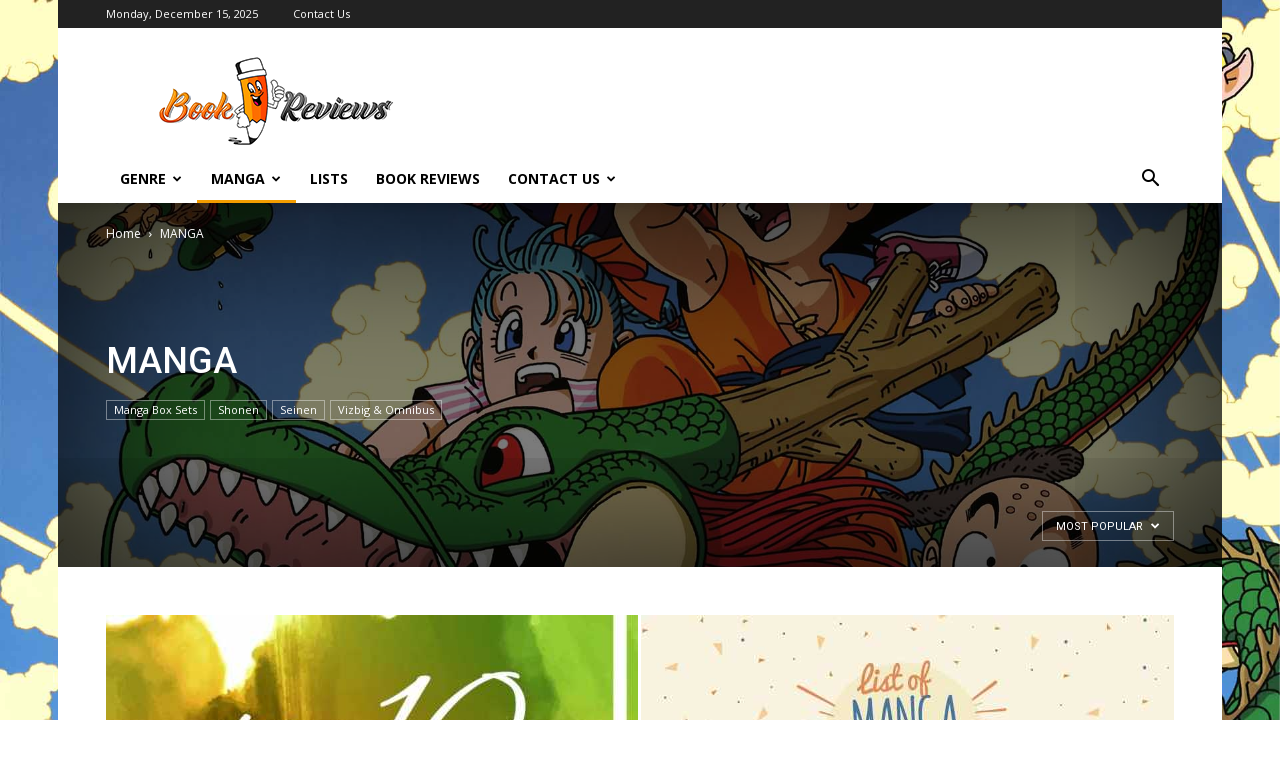

--- FILE ---
content_type: text/html; charset=UTF-8
request_url: https://www.bookreviews.tv/category/manga/?filter_by=popular
body_size: 24175
content:
<!doctype html >
<!--[if IE 8]>    <html class="ie8" lang="en"> <![endif]-->
<!--[if IE 9]>    <html class="ie9" lang="en"> <![endif]-->
<!--[if gt IE 8]><!--> <html lang="en"> <!--<![endif]-->
<head>
    <title>MANGA - BookReviews.TV</title>
    <meta charset="UTF-8" />
    <meta name="viewport" content="width=device-width, initial-scale=1.0">
    <link rel="pingback" href="https://www.bookreviews.tv/xmlrpc.php" />
    <link href='https://www.bookreviews.tv/wp-content/themes/Newspaper/images/icons/newspaper.woff?12' rel='preload' as='font' type='font/woff' crossorigin><meta name='robots' content='index, follow, max-image-preview:large, max-snippet:-1, max-video-preview:-1' />
	<style>img:is([sizes="auto" i], [sizes^="auto," i]) { contain-intrinsic-size: 3000px 1500px }</style>
	<link rel="icon" type="image/png" href="https://www.bookreviews.tv/wp-content/uploads/2020/12/favicon.png">
	<!-- This site is optimized with the Yoast SEO plugin v26.3 - https://yoast.com/wordpress/plugins/seo/ -->
	<link rel="canonical" href="https://www.bookreviews.tv/category/manga/" />
	<link rel="next" href="https://www.bookreviews.tv/category/manga/page/2/" />
	<meta property="og:locale" content="en_US" />
	<meta property="og:type" content="article" />
	<meta property="og:title" content="MANGA - BookReviews.TV" />
	<meta property="og:url" content="https://www.bookreviews.tv/category/manga/" />
	<meta property="og:site_name" content="BookReviews.TV" />
	<meta name="twitter:card" content="summary_large_image" />
	<meta name="twitter:site" content="@bookrevtv" />
	<script type="application/ld+json" class="yoast-schema-graph">{"@context":"https://schema.org","@graph":[{"@type":"CollectionPage","@id":"https://www.bookreviews.tv/category/manga/","url":"https://www.bookreviews.tv/category/manga/","name":"MANGA - BookReviews.TV","isPartOf":{"@id":"https://www.bookreviews.tv/#website"},"primaryImageOfPage":{"@id":"https://www.bookreviews.tv/category/manga/#primaryimage"},"image":{"@id":"https://www.bookreviews.tv/category/manga/#primaryimage"},"thumbnailUrl":"https://www.bookreviews.tv/wp-content/uploads/2021/02/List-of-all-Sherlock-Holmes-Manga-Volumes-BookReviewsTV.jpg","breadcrumb":{"@id":"https://www.bookreviews.tv/category/manga/#breadcrumb"},"inLanguage":"en"},{"@type":"ImageObject","inLanguage":"en","@id":"https://www.bookreviews.tv/category/manga/#primaryimage","url":"https://www.bookreviews.tv/wp-content/uploads/2021/02/List-of-all-Sherlock-Holmes-Manga-Volumes-BookReviewsTV.jpg","contentUrl":"https://www.bookreviews.tv/wp-content/uploads/2021/02/List-of-all-Sherlock-Holmes-Manga-Volumes-BookReviewsTV.jpg","width":1280,"height":720,"caption":"List of all Sherlock Holmes Manga Volumes - BookReviewsTV"},{"@type":"BreadcrumbList","@id":"https://www.bookreviews.tv/category/manga/#breadcrumb","itemListElement":[{"@type":"ListItem","position":1,"name":"Home","item":"https://www.bookreviews.tv/"},{"@type":"ListItem","position":2,"name":"MANGA"}]},{"@type":"WebSite","@id":"https://www.bookreviews.tv/#website","url":"https://www.bookreviews.tv/","name":"BookReviews.TV","description":"Manga Box Sets!","publisher":{"@id":"https://www.bookreviews.tv/#organization"},"potentialAction":[{"@type":"SearchAction","target":{"@type":"EntryPoint","urlTemplate":"https://www.bookreviews.tv/?s={search_term_string}"},"query-input":{"@type":"PropertyValueSpecification","valueRequired":true,"valueName":"search_term_string"}}],"inLanguage":"en"},{"@type":"Organization","@id":"https://www.bookreviews.tv/#organization","name":"BookReviews.TV","url":"https://www.bookreviews.tv/","logo":{"@type":"ImageObject","inLanguage":"en","@id":"https://www.bookreviews.tv/#/schema/logo/image/","url":"https://www.bookreviews.tv/wp-content/uploads/2017/04/test-logo10.png","contentUrl":"https://www.bookreviews.tv/wp-content/uploads/2017/04/test-logo10.png","width":272,"height":90,"caption":"BookReviews.TV"},"image":{"@id":"https://www.bookreviews.tv/#/schema/logo/image/"},"sameAs":["https://www.facebook.com/BookReviewsTV-363264317407925/","https://x.com/bookrevtv","https://www.instagram.com/bookreviews.tv/","https://www.pinterest.com/bookreviewstv/","https://www.youtube.com/channel/UC75tVJToq71QcwovA5fljUw"]}]}</script>
	<!-- / Yoast SEO plugin. -->


<link rel='dns-prefetch' href='//fonts.googleapis.com' />
<link rel="alternate" type="application/rss+xml" title="BookReviews.TV &raquo; Feed" href="https://www.bookreviews.tv/feed/" />
<link rel="alternate" type="application/rss+xml" title="BookReviews.TV &raquo; Comments Feed" href="https://www.bookreviews.tv/comments/feed/" />
<link rel="alternate" type="application/rss+xml" title="BookReviews.TV &raquo; MANGA Category Feed" href="https://www.bookreviews.tv/category/manga/feed/" />
<script type="text/javascript">
/* <![CDATA[ */
window._wpemojiSettings = {"baseUrl":"https:\/\/s.w.org\/images\/core\/emoji\/16.0.1\/72x72\/","ext":".png","svgUrl":"https:\/\/s.w.org\/images\/core\/emoji\/16.0.1\/svg\/","svgExt":".svg","source":{"concatemoji":"https:\/\/www.bookreviews.tv\/wp-includes\/js\/wp-emoji-release.min.js?ver=eeb7669584efb4421d6ff79d78bb34f9"}};
/*! This file is auto-generated */
!function(s,n){var o,i,e;function c(e){try{var t={supportTests:e,timestamp:(new Date).valueOf()};sessionStorage.setItem(o,JSON.stringify(t))}catch(e){}}function p(e,t,n){e.clearRect(0,0,e.canvas.width,e.canvas.height),e.fillText(t,0,0);var t=new Uint32Array(e.getImageData(0,0,e.canvas.width,e.canvas.height).data),a=(e.clearRect(0,0,e.canvas.width,e.canvas.height),e.fillText(n,0,0),new Uint32Array(e.getImageData(0,0,e.canvas.width,e.canvas.height).data));return t.every(function(e,t){return e===a[t]})}function u(e,t){e.clearRect(0,0,e.canvas.width,e.canvas.height),e.fillText(t,0,0);for(var n=e.getImageData(16,16,1,1),a=0;a<n.data.length;a++)if(0!==n.data[a])return!1;return!0}function f(e,t,n,a){switch(t){case"flag":return n(e,"\ud83c\udff3\ufe0f\u200d\u26a7\ufe0f","\ud83c\udff3\ufe0f\u200b\u26a7\ufe0f")?!1:!n(e,"\ud83c\udde8\ud83c\uddf6","\ud83c\udde8\u200b\ud83c\uddf6")&&!n(e,"\ud83c\udff4\udb40\udc67\udb40\udc62\udb40\udc65\udb40\udc6e\udb40\udc67\udb40\udc7f","\ud83c\udff4\u200b\udb40\udc67\u200b\udb40\udc62\u200b\udb40\udc65\u200b\udb40\udc6e\u200b\udb40\udc67\u200b\udb40\udc7f");case"emoji":return!a(e,"\ud83e\udedf")}return!1}function g(e,t,n,a){var r="undefined"!=typeof WorkerGlobalScope&&self instanceof WorkerGlobalScope?new OffscreenCanvas(300,150):s.createElement("canvas"),o=r.getContext("2d",{willReadFrequently:!0}),i=(o.textBaseline="top",o.font="600 32px Arial",{});return e.forEach(function(e){i[e]=t(o,e,n,a)}),i}function t(e){var t=s.createElement("script");t.src=e,t.defer=!0,s.head.appendChild(t)}"undefined"!=typeof Promise&&(o="wpEmojiSettingsSupports",i=["flag","emoji"],n.supports={everything:!0,everythingExceptFlag:!0},e=new Promise(function(e){s.addEventListener("DOMContentLoaded",e,{once:!0})}),new Promise(function(t){var n=function(){try{var e=JSON.parse(sessionStorage.getItem(o));if("object"==typeof e&&"number"==typeof e.timestamp&&(new Date).valueOf()<e.timestamp+604800&&"object"==typeof e.supportTests)return e.supportTests}catch(e){}return null}();if(!n){if("undefined"!=typeof Worker&&"undefined"!=typeof OffscreenCanvas&&"undefined"!=typeof URL&&URL.createObjectURL&&"undefined"!=typeof Blob)try{var e="postMessage("+g.toString()+"("+[JSON.stringify(i),f.toString(),p.toString(),u.toString()].join(",")+"));",a=new Blob([e],{type:"text/javascript"}),r=new Worker(URL.createObjectURL(a),{name:"wpTestEmojiSupports"});return void(r.onmessage=function(e){c(n=e.data),r.terminate(),t(n)})}catch(e){}c(n=g(i,f,p,u))}t(n)}).then(function(e){for(var t in e)n.supports[t]=e[t],n.supports.everything=n.supports.everything&&n.supports[t],"flag"!==t&&(n.supports.everythingExceptFlag=n.supports.everythingExceptFlag&&n.supports[t]);n.supports.everythingExceptFlag=n.supports.everythingExceptFlag&&!n.supports.flag,n.DOMReady=!1,n.readyCallback=function(){n.DOMReady=!0}}).then(function(){return e}).then(function(){var e;n.supports.everything||(n.readyCallback(),(e=n.source||{}).concatemoji?t(e.concatemoji):e.wpemoji&&e.twemoji&&(t(e.twemoji),t(e.wpemoji)))}))}((window,document),window._wpemojiSettings);
/* ]]> */
</script>
<style id='wp-emoji-styles-inline-css' type='text/css'>

	img.wp-smiley, img.emoji {
		display: inline !important;
		border: none !important;
		box-shadow: none !important;
		height: 1em !important;
		width: 1em !important;
		margin: 0 0.07em !important;
		vertical-align: -0.1em !important;
		background: none !important;
		padding: 0 !important;
	}
</style>
<link rel='stylesheet' id='wp-block-library-css' href='https://www.bookreviews.tv/wp-includes/css/dist/block-library/style.min.css?ver=eeb7669584efb4421d6ff79d78bb34f9' type='text/css' media='all' />
<style id='classic-theme-styles-inline-css' type='text/css'>
/*! This file is auto-generated */
.wp-block-button__link{color:#fff;background-color:#32373c;border-radius:9999px;box-shadow:none;text-decoration:none;padding:calc(.667em + 2px) calc(1.333em + 2px);font-size:1.125em}.wp-block-file__button{background:#32373c;color:#fff;text-decoration:none}
</style>
<style id='global-styles-inline-css' type='text/css'>
:root{--wp--preset--aspect-ratio--square: 1;--wp--preset--aspect-ratio--4-3: 4/3;--wp--preset--aspect-ratio--3-4: 3/4;--wp--preset--aspect-ratio--3-2: 3/2;--wp--preset--aspect-ratio--2-3: 2/3;--wp--preset--aspect-ratio--16-9: 16/9;--wp--preset--aspect-ratio--9-16: 9/16;--wp--preset--color--black: #000000;--wp--preset--color--cyan-bluish-gray: #abb8c3;--wp--preset--color--white: #ffffff;--wp--preset--color--pale-pink: #f78da7;--wp--preset--color--vivid-red: #cf2e2e;--wp--preset--color--luminous-vivid-orange: #ff6900;--wp--preset--color--luminous-vivid-amber: #fcb900;--wp--preset--color--light-green-cyan: #7bdcb5;--wp--preset--color--vivid-green-cyan: #00d084;--wp--preset--color--pale-cyan-blue: #8ed1fc;--wp--preset--color--vivid-cyan-blue: #0693e3;--wp--preset--color--vivid-purple: #9b51e0;--wp--preset--gradient--vivid-cyan-blue-to-vivid-purple: linear-gradient(135deg,rgba(6,147,227,1) 0%,rgb(155,81,224) 100%);--wp--preset--gradient--light-green-cyan-to-vivid-green-cyan: linear-gradient(135deg,rgb(122,220,180) 0%,rgb(0,208,130) 100%);--wp--preset--gradient--luminous-vivid-amber-to-luminous-vivid-orange: linear-gradient(135deg,rgba(252,185,0,1) 0%,rgba(255,105,0,1) 100%);--wp--preset--gradient--luminous-vivid-orange-to-vivid-red: linear-gradient(135deg,rgba(255,105,0,1) 0%,rgb(207,46,46) 100%);--wp--preset--gradient--very-light-gray-to-cyan-bluish-gray: linear-gradient(135deg,rgb(238,238,238) 0%,rgb(169,184,195) 100%);--wp--preset--gradient--cool-to-warm-spectrum: linear-gradient(135deg,rgb(74,234,220) 0%,rgb(151,120,209) 20%,rgb(207,42,186) 40%,rgb(238,44,130) 60%,rgb(251,105,98) 80%,rgb(254,248,76) 100%);--wp--preset--gradient--blush-light-purple: linear-gradient(135deg,rgb(255,206,236) 0%,rgb(152,150,240) 100%);--wp--preset--gradient--blush-bordeaux: linear-gradient(135deg,rgb(254,205,165) 0%,rgb(254,45,45) 50%,rgb(107,0,62) 100%);--wp--preset--gradient--luminous-dusk: linear-gradient(135deg,rgb(255,203,112) 0%,rgb(199,81,192) 50%,rgb(65,88,208) 100%);--wp--preset--gradient--pale-ocean: linear-gradient(135deg,rgb(255,245,203) 0%,rgb(182,227,212) 50%,rgb(51,167,181) 100%);--wp--preset--gradient--electric-grass: linear-gradient(135deg,rgb(202,248,128) 0%,rgb(113,206,126) 100%);--wp--preset--gradient--midnight: linear-gradient(135deg,rgb(2,3,129) 0%,rgb(40,116,252) 100%);--wp--preset--font-size--small: 13px;--wp--preset--font-size--medium: 20px;--wp--preset--font-size--large: 36px;--wp--preset--font-size--x-large: 42px;--wp--preset--spacing--20: 0.44rem;--wp--preset--spacing--30: 0.67rem;--wp--preset--spacing--40: 1rem;--wp--preset--spacing--50: 1.5rem;--wp--preset--spacing--60: 2.25rem;--wp--preset--spacing--70: 3.38rem;--wp--preset--spacing--80: 5.06rem;--wp--preset--shadow--natural: 6px 6px 9px rgba(0, 0, 0, 0.2);--wp--preset--shadow--deep: 12px 12px 50px rgba(0, 0, 0, 0.4);--wp--preset--shadow--sharp: 6px 6px 0px rgba(0, 0, 0, 0.2);--wp--preset--shadow--outlined: 6px 6px 0px -3px rgba(255, 255, 255, 1), 6px 6px rgba(0, 0, 0, 1);--wp--preset--shadow--crisp: 6px 6px 0px rgba(0, 0, 0, 1);}:where(.is-layout-flex){gap: 0.5em;}:where(.is-layout-grid){gap: 0.5em;}body .is-layout-flex{display: flex;}.is-layout-flex{flex-wrap: wrap;align-items: center;}.is-layout-flex > :is(*, div){margin: 0;}body .is-layout-grid{display: grid;}.is-layout-grid > :is(*, div){margin: 0;}:where(.wp-block-columns.is-layout-flex){gap: 2em;}:where(.wp-block-columns.is-layout-grid){gap: 2em;}:where(.wp-block-post-template.is-layout-flex){gap: 1.25em;}:where(.wp-block-post-template.is-layout-grid){gap: 1.25em;}.has-black-color{color: var(--wp--preset--color--black) !important;}.has-cyan-bluish-gray-color{color: var(--wp--preset--color--cyan-bluish-gray) !important;}.has-white-color{color: var(--wp--preset--color--white) !important;}.has-pale-pink-color{color: var(--wp--preset--color--pale-pink) !important;}.has-vivid-red-color{color: var(--wp--preset--color--vivid-red) !important;}.has-luminous-vivid-orange-color{color: var(--wp--preset--color--luminous-vivid-orange) !important;}.has-luminous-vivid-amber-color{color: var(--wp--preset--color--luminous-vivid-amber) !important;}.has-light-green-cyan-color{color: var(--wp--preset--color--light-green-cyan) !important;}.has-vivid-green-cyan-color{color: var(--wp--preset--color--vivid-green-cyan) !important;}.has-pale-cyan-blue-color{color: var(--wp--preset--color--pale-cyan-blue) !important;}.has-vivid-cyan-blue-color{color: var(--wp--preset--color--vivid-cyan-blue) !important;}.has-vivid-purple-color{color: var(--wp--preset--color--vivid-purple) !important;}.has-black-background-color{background-color: var(--wp--preset--color--black) !important;}.has-cyan-bluish-gray-background-color{background-color: var(--wp--preset--color--cyan-bluish-gray) !important;}.has-white-background-color{background-color: var(--wp--preset--color--white) !important;}.has-pale-pink-background-color{background-color: var(--wp--preset--color--pale-pink) !important;}.has-vivid-red-background-color{background-color: var(--wp--preset--color--vivid-red) !important;}.has-luminous-vivid-orange-background-color{background-color: var(--wp--preset--color--luminous-vivid-orange) !important;}.has-luminous-vivid-amber-background-color{background-color: var(--wp--preset--color--luminous-vivid-amber) !important;}.has-light-green-cyan-background-color{background-color: var(--wp--preset--color--light-green-cyan) !important;}.has-vivid-green-cyan-background-color{background-color: var(--wp--preset--color--vivid-green-cyan) !important;}.has-pale-cyan-blue-background-color{background-color: var(--wp--preset--color--pale-cyan-blue) !important;}.has-vivid-cyan-blue-background-color{background-color: var(--wp--preset--color--vivid-cyan-blue) !important;}.has-vivid-purple-background-color{background-color: var(--wp--preset--color--vivid-purple) !important;}.has-black-border-color{border-color: var(--wp--preset--color--black) !important;}.has-cyan-bluish-gray-border-color{border-color: var(--wp--preset--color--cyan-bluish-gray) !important;}.has-white-border-color{border-color: var(--wp--preset--color--white) !important;}.has-pale-pink-border-color{border-color: var(--wp--preset--color--pale-pink) !important;}.has-vivid-red-border-color{border-color: var(--wp--preset--color--vivid-red) !important;}.has-luminous-vivid-orange-border-color{border-color: var(--wp--preset--color--luminous-vivid-orange) !important;}.has-luminous-vivid-amber-border-color{border-color: var(--wp--preset--color--luminous-vivid-amber) !important;}.has-light-green-cyan-border-color{border-color: var(--wp--preset--color--light-green-cyan) !important;}.has-vivid-green-cyan-border-color{border-color: var(--wp--preset--color--vivid-green-cyan) !important;}.has-pale-cyan-blue-border-color{border-color: var(--wp--preset--color--pale-cyan-blue) !important;}.has-vivid-cyan-blue-border-color{border-color: var(--wp--preset--color--vivid-cyan-blue) !important;}.has-vivid-purple-border-color{border-color: var(--wp--preset--color--vivid-purple) !important;}.has-vivid-cyan-blue-to-vivid-purple-gradient-background{background: var(--wp--preset--gradient--vivid-cyan-blue-to-vivid-purple) !important;}.has-light-green-cyan-to-vivid-green-cyan-gradient-background{background: var(--wp--preset--gradient--light-green-cyan-to-vivid-green-cyan) !important;}.has-luminous-vivid-amber-to-luminous-vivid-orange-gradient-background{background: var(--wp--preset--gradient--luminous-vivid-amber-to-luminous-vivid-orange) !important;}.has-luminous-vivid-orange-to-vivid-red-gradient-background{background: var(--wp--preset--gradient--luminous-vivid-orange-to-vivid-red) !important;}.has-very-light-gray-to-cyan-bluish-gray-gradient-background{background: var(--wp--preset--gradient--very-light-gray-to-cyan-bluish-gray) !important;}.has-cool-to-warm-spectrum-gradient-background{background: var(--wp--preset--gradient--cool-to-warm-spectrum) !important;}.has-blush-light-purple-gradient-background{background: var(--wp--preset--gradient--blush-light-purple) !important;}.has-blush-bordeaux-gradient-background{background: var(--wp--preset--gradient--blush-bordeaux) !important;}.has-luminous-dusk-gradient-background{background: var(--wp--preset--gradient--luminous-dusk) !important;}.has-pale-ocean-gradient-background{background: var(--wp--preset--gradient--pale-ocean) !important;}.has-electric-grass-gradient-background{background: var(--wp--preset--gradient--electric-grass) !important;}.has-midnight-gradient-background{background: var(--wp--preset--gradient--midnight) !important;}.has-small-font-size{font-size: var(--wp--preset--font-size--small) !important;}.has-medium-font-size{font-size: var(--wp--preset--font-size--medium) !important;}.has-large-font-size{font-size: var(--wp--preset--font-size--large) !important;}.has-x-large-font-size{font-size: var(--wp--preset--font-size--x-large) !important;}
:where(.wp-block-post-template.is-layout-flex){gap: 1.25em;}:where(.wp-block-post-template.is-layout-grid){gap: 1.25em;}
:where(.wp-block-columns.is-layout-flex){gap: 2em;}:where(.wp-block-columns.is-layout-grid){gap: 2em;}
:root :where(.wp-block-pullquote){font-size: 1.5em;line-height: 1.6;}
</style>
<link rel='stylesheet' id='contact-form-7-css' href='https://www.bookreviews.tv/wp-content/plugins/contact-form-7/includes/css/styles.css?ver=6.1.4' type='text/css' media='all' />
<link rel='stylesheet' id='ppress-frontend-css' href='https://www.bookreviews.tv/wp-content/plugins/wp-user-avatar/assets/css/frontend.min.css?ver=4.16.8' type='text/css' media='all' />
<link rel='stylesheet' id='ppress-flatpickr-css' href='https://www.bookreviews.tv/wp-content/plugins/wp-user-avatar/assets/flatpickr/flatpickr.min.css?ver=4.16.8' type='text/css' media='all' />
<link rel='stylesheet' id='ppress-select2-css' href='https://www.bookreviews.tv/wp-content/plugins/wp-user-avatar/assets/select2/select2.min.css?ver=eeb7669584efb4421d6ff79d78bb34f9' type='text/css' media='all' />
<link rel='stylesheet' id='google-fonts-style-css' href='https://fonts.googleapis.com/css?family=Open+Sans%3A300italic%2C400%2C400italic%2C600%2C600italic%2C700%7CRoboto%3A300%2C400%2C400italic%2C500%2C500italic%2C700%2C900&#038;ver=7.8' type='text/css' media='all' />
<link rel='stylesheet' id='js_composer_front-css' href='https://www.bookreviews.tv/wp-content/plugins/js_composer/assets/css/js_composer.min.css?ver=7.8' type='text/css' media='all' />
<link rel='stylesheet' id='td-theme-css' href='https://www.bookreviews.tv/wp-content/themes/Newspaper/style.css?ver=7.8' type='text/css' media='all' />
<script type="text/javascript" src="https://www.bookreviews.tv/wp-includes/js/jquery/jquery.min.js?ver=3.7.1" id="jquery-core-js"></script>
<script type="text/javascript" src="https://www.bookreviews.tv/wp-includes/js/jquery/jquery-migrate.min.js?ver=3.4.1" id="jquery-migrate-js"></script>
<script type="text/javascript" src="https://www.bookreviews.tv/wp-content/plugins/wp-user-avatar/assets/flatpickr/flatpickr.min.js?ver=4.16.8" id="ppress-flatpickr-js"></script>
<script type="text/javascript" src="https://www.bookreviews.tv/wp-content/plugins/wp-user-avatar/assets/select2/select2.min.js?ver=4.16.8" id="ppress-select2-js"></script>
<script></script><link rel="https://api.w.org/" href="https://www.bookreviews.tv/wp-json/" /><link rel="alternate" title="JSON" type="application/json" href="https://www.bookreviews.tv/wp-json/wp/v2/categories/25" /><!--[if lt IE 9]><script src="https://html5shim.googlecode.com/svn/trunk/html5.js"></script><![endif]-->
    <meta name="generator" content="Powered by WPBakery Page Builder - drag and drop page builder for WordPress."/>

<!-- JS generated by theme -->

<script>
    
    

	    var tdBlocksArray = []; //here we store all the items for the current page

	    //td_block class - each ajax block uses a object of this class for requests
	    function tdBlock() {
		    this.id = '';
		    this.block_type = 1; //block type id (1-234 etc)
		    this.atts = '';
		    this.td_column_number = '';
		    this.td_current_page = 1; //
		    this.post_count = 0; //from wp
		    this.found_posts = 0; //from wp
		    this.max_num_pages = 0; //from wp
		    this.td_filter_value = ''; //current live filter value
		    this.is_ajax_running = false;
		    this.td_user_action = ''; // load more or infinite loader (used by the animation)
		    this.header_color = '';
		    this.ajax_pagination_infinite_stop = ''; //show load more at page x
	    }


        // td_js_generator - mini detector
        (function(){
            var htmlTag = document.getElementsByTagName("html")[0];

            if ( navigator.userAgent.indexOf("MSIE 10.0") > -1 ) {
                htmlTag.className += ' ie10';
            }

            if ( !!navigator.userAgent.match(/Trident.*rv\:11\./) ) {
                htmlTag.className += ' ie11';
            }

            if ( /(iPad|iPhone|iPod)/g.test(navigator.userAgent) ) {
                htmlTag.className += ' td-md-is-ios';
            }

            var user_agent = navigator.userAgent.toLowerCase();
            if ( user_agent.indexOf("android") > -1 ) {
                htmlTag.className += ' td-md-is-android';
            }

            if ( -1 !== navigator.userAgent.indexOf('Mac OS X')  ) {
                htmlTag.className += ' td-md-is-os-x';
            }

            if ( /chrom(e|ium)/.test(navigator.userAgent.toLowerCase()) ) {
               htmlTag.className += ' td-md-is-chrome';
            }

            if ( -1 !== navigator.userAgent.indexOf('Firefox') ) {
                htmlTag.className += ' td-md-is-firefox';
            }

            if ( -1 !== navigator.userAgent.indexOf('Safari') && -1 === navigator.userAgent.indexOf('Chrome') ) {
                htmlTag.className += ' td-md-is-safari';
            }

            if( -1 !== navigator.userAgent.indexOf('IEMobile') ){
                htmlTag.className += ' td-md-is-iemobile';
            }

        })();




        var tdLocalCache = {};

        ( function () {
            "use strict";

            tdLocalCache = {
                data: {},
                remove: function (resource_id) {
                    delete tdLocalCache.data[resource_id];
                },
                exist: function (resource_id) {
                    return tdLocalCache.data.hasOwnProperty(resource_id) && tdLocalCache.data[resource_id] !== null;
                },
                get: function (resource_id) {
                    return tdLocalCache.data[resource_id];
                },
                set: function (resource_id, cachedData) {
                    tdLocalCache.remove(resource_id);
                    tdLocalCache.data[resource_id] = cachedData;
                }
            };
        })();

    
    
var td_viewport_interval_list=[{"limitBottom":767,"sidebarWidth":228},{"limitBottom":1018,"sidebarWidth":300},{"limitBottom":1140,"sidebarWidth":324}];
var td_animation_stack_effect="type0";
var tds_animation_stack=true;
var td_animation_stack_specific_selectors=".entry-thumb, img";
var td_animation_stack_general_selectors=".td-animation-stack img, .td-animation-stack .entry-thumb, .post img";
var tds_general_modal_image="yes";
var td_ajax_url="https:\/\/www.bookreviews.tv\/wp-admin\/admin-ajax.php?td_theme_name=Newspaper&v=7.8";
var td_get_template_directory_uri="https:\/\/www.bookreviews.tv\/wp-content\/themes\/Newspaper";
var tds_snap_menu="snap";
var tds_logo_on_sticky="show_header_logo";
var tds_header_style="";
var td_please_wait="Please wait...";
var td_email_user_pass_incorrect="User or password incorrect!";
var td_email_user_incorrect="Email or username incorrect!";
var td_email_incorrect="Email incorrect!";
var tds_more_articles_on_post_enable="";
var tds_more_articles_on_post_time_to_wait="";
var tds_more_articles_on_post_pages_distance_from_top=0;
var tds_theme_color_site_wide="#f49d00";
var tds_smart_sidebar="enabled";
var tdThemeName="Newspaper";
var td_magnific_popup_translation_tPrev="Previous (Left arrow key)";
var td_magnific_popup_translation_tNext="Next (Right arrow key)";
var td_magnific_popup_translation_tCounter="%curr% of %total%";
var td_magnific_popup_translation_ajax_tError="The content from %url% could not be loaded.";
var td_magnific_popup_translation_image_tError="The image #%curr% could not be loaded.";
var td_ad_background_click_link="";
var td_ad_background_click_target="";
</script>


<!-- Header style compiled by theme -->

<style>
    

.td-header-wrap .black-menu .sf-menu > .current-menu-item > a,
    .td-header-wrap .black-menu .sf-menu > .current-menu-ancestor > a,
    .td-header-wrap .black-menu .sf-menu > .current-category-ancestor > a,
    .td-header-wrap .black-menu .sf-menu > li > a:hover,
    .td-header-wrap .black-menu .sf-menu > .sfHover > a,
    .td-header-style-12 .td-header-menu-wrap-full,
    .sf-menu > .current-menu-item > a:after,
    .sf-menu > .current-menu-ancestor > a:after,
    .sf-menu > .current-category-ancestor > a:after,
    .sf-menu > li:hover > a:after,
    .sf-menu > .sfHover > a:after,
    .td-header-style-12 .td-affix,
    .header-search-wrap .td-drop-down-search:after,
    .header-search-wrap .td-drop-down-search .btn:hover,
    input[type=submit]:hover,
    .td-read-more a,
    .td-post-category:hover,
    .td-grid-style-1.td-hover-1 .td-big-grid-post:hover .td-post-category,
    .td-grid-style-5.td-hover-1 .td-big-grid-post:hover .td-post-category,
    .td_top_authors .td-active .td-author-post-count,
    .td_top_authors .td-active .td-author-comments-count,
    .td_top_authors .td_mod_wrap:hover .td-author-post-count,
    .td_top_authors .td_mod_wrap:hover .td-author-comments-count,
    .td-404-sub-sub-title a:hover,
    .td-search-form-widget .wpb_button:hover,
    .td-rating-bar-wrap div,
    .td_category_template_3 .td-current-sub-category,
    .dropcap,
    .td_wrapper_video_playlist .td_video_controls_playlist_wrapper,
    .wpb_default,
    .wpb_default:hover,
    .td-left-smart-list:hover,
    .td-right-smart-list:hover,
    .woocommerce-checkout .woocommerce input.button:hover,
    .woocommerce-page .woocommerce a.button:hover,
    .woocommerce-account div.woocommerce .button:hover,
    #bbpress-forums button:hover,
    .bbp_widget_login .button:hover,
    .td-footer-wrapper .td-post-category,
    .td-footer-wrapper .widget_product_search input[type="submit"]:hover,
    .woocommerce .product a.button:hover,
    .woocommerce .product #respond input#submit:hover,
    .woocommerce .checkout input#place_order:hover,
    .woocommerce .woocommerce.widget .button:hover,
    .single-product .product .summary .cart .button:hover,
    .woocommerce-cart .woocommerce table.cart .button:hover,
    .woocommerce-cart .woocommerce .shipping-calculator-form .button:hover,
    .td-next-prev-wrap a:hover,
    .td-load-more-wrap a:hover,
    .td-post-small-box a:hover,
    .page-nav .current,
    .page-nav:first-child > div,
    .td_category_template_8 .td-category-header .td-category a.td-current-sub-category,
    .td_category_template_4 .td-category-siblings .td-category a:hover,
    #bbpress-forums .bbp-pagination .current,
    #bbpress-forums #bbp-single-user-details #bbp-user-navigation li.current a,
    .td-theme-slider:hover .slide-meta-cat a,
    a.vc_btn-black:hover,
    .td-trending-now-wrapper:hover .td-trending-now-title,
    .td-scroll-up,
    .td-smart-list-button:hover,
    .td-weather-information:before,
    .td-weather-week:before,
    .td_block_exchange .td-exchange-header:before,
    .td_block_big_grid_9.td-grid-style-1 .td-post-category,
    .td_block_big_grid_9.td-grid-style-5 .td-post-category,
    .td-grid-style-6.td-hover-1 .td-module-thumb:after,
    .td-pulldown-syle-2 .td-subcat-dropdown ul:after,
    .td_block_template_9 .td-block-title:after,
    .td_block_template_15 .td-block-title:before {
        background-color: #f49d00;
    }

    .global-block-template-4 .td-related-title .td-cur-simple-item:before {
        border-color: #f49d00 transparent transparent transparent !important;
    }

    .woocommerce .woocommerce-message .button:hover,
    .woocommerce .woocommerce-error .button:hover,
    .woocommerce .woocommerce-info .button:hover,
    .global-block-template-4 .td-related-title .td-cur-simple-item,
    .global-block-template-3 .td-related-title .td-cur-simple-item,
    .global-block-template-9 .td-related-title:after {
        background-color: #f49d00 !important;
    }

    .woocommerce .product .onsale,
    .woocommerce.widget .ui-slider .ui-slider-handle {
        background: none #f49d00;
    }

    .woocommerce.widget.widget_layered_nav_filters ul li a {
        background: none repeat scroll 0 0 #f49d00 !important;
    }

    a,
    cite a:hover,
    .td_mega_menu_sub_cats .cur-sub-cat,
    .td-mega-span h3 a:hover,
    .td_mod_mega_menu:hover .entry-title a,
    .header-search-wrap .result-msg a:hover,
    .top-header-menu li a:hover,
    .top-header-menu .current-menu-item > a,
    .top-header-menu .current-menu-ancestor > a,
    .top-header-menu .current-category-ancestor > a,
    .td-social-icon-wrap > a:hover,
    .td-header-sp-top-widget .td-social-icon-wrap a:hover,
    .td-page-content blockquote p,
    .td-post-content blockquote p,
    .mce-content-body blockquote p,
    .comment-content blockquote p,
    .wpb_text_column blockquote p,
    .td_block_text_with_title blockquote p,
    .td_module_wrap:hover .entry-title a,
    .td-subcat-filter .td-subcat-list a:hover,
    .td-subcat-filter .td-subcat-dropdown a:hover,
    .td_quote_on_blocks,
    .dropcap2,
    .dropcap3,
    .td_top_authors .td-active .td-authors-name a,
    .td_top_authors .td_mod_wrap:hover .td-authors-name a,
    .td-post-next-prev-content a:hover,
    .author-box-wrap .td-author-social a:hover,
    .td-author-name a:hover,
    .td-author-url a:hover,
    .td_mod_related_posts:hover h3 > a,
    .td-post-template-11 .td-related-title .td-related-left:hover,
    .td-post-template-11 .td-related-title .td-related-right:hover,
    .td-post-template-11 .td-related-title .td-cur-simple-item,
    .td-post-template-11 .td_block_related_posts .td-next-prev-wrap a:hover,
    .comment-reply-link:hover,
    .logged-in-as a:hover,
    #cancel-comment-reply-link:hover,
    .td-search-query,
    .td-category-header .td-pulldown-category-filter-link:hover,
    .td-category-siblings .td-subcat-dropdown a:hover,
    .td-category-siblings .td-subcat-dropdown a.td-current-sub-category,
    .widget a:hover,
    .archive .widget_archive .current,
    .archive .widget_archive .current a,
    .widget_calendar tfoot a:hover,
    .woocommerce a.added_to_cart:hover,
    #bbpress-forums li.bbp-header .bbp-reply-content span a:hover,
    #bbpress-forums .bbp-forum-freshness a:hover,
    #bbpress-forums .bbp-topic-freshness a:hover,
    #bbpress-forums .bbp-forums-list li a:hover,
    #bbpress-forums .bbp-forum-title:hover,
    #bbpress-forums .bbp-topic-permalink:hover,
    #bbpress-forums .bbp-topic-started-by a:hover,
    #bbpress-forums .bbp-topic-started-in a:hover,
    #bbpress-forums .bbp-body .super-sticky li.bbp-topic-title .bbp-topic-permalink,
    #bbpress-forums .bbp-body .sticky li.bbp-topic-title .bbp-topic-permalink,
    .widget_display_replies .bbp-author-name,
    .widget_display_topics .bbp-author-name,
    .footer-text-wrap .footer-email-wrap a,
    .td-subfooter-menu li a:hover,
    .footer-social-wrap a:hover,
    a.vc_btn-black:hover,
    .td-smart-list-dropdown-wrap .td-smart-list-button:hover,
    .td_module_17 .td-read-more a:hover,
    .td_module_18 .td-read-more a:hover,
    .td_module_19 .td-post-author-name a:hover,
    .td-instagram-user a,
    .td-pulldown-syle-2 .td-subcat-dropdown:hover .td-subcat-more span,
    .td-pulldown-syle-2 .td-subcat-dropdown:hover .td-subcat-more i,
    .td-pulldown-syle-3 .td-subcat-dropdown:hover .td-subcat-more span,
    .td-pulldown-syle-3 .td-subcat-dropdown:hover .td-subcat-more i,
    .td-block-title-wrap .td-wrapper-pulldown-filter .td-pulldown-filter-display-option:hover,
    .td-block-title-wrap .td-wrapper-pulldown-filter .td-pulldown-filter-display-option:hover i,
    .td-block-title-wrap .td-wrapper-pulldown-filter .td-pulldown-filter-link:hover,
    .td-block-title-wrap .td-wrapper-pulldown-filter .td-pulldown-filter-item .td-cur-simple-item,
    .global-block-template-2 .td-related-title .td-cur-simple-item,
    .global-block-template-5 .td-related-title .td-cur-simple-item,
    .global-block-template-6 .td-related-title .td-cur-simple-item,
    .global-block-template-7 .td-related-title .td-cur-simple-item,
    .global-block-template-8 .td-related-title .td-cur-simple-item,
    .global-block-template-9 .td-related-title .td-cur-simple-item,
    .global-block-template-10 .td-related-title .td-cur-simple-item,
    .global-block-template-11 .td-related-title .td-cur-simple-item,
    .global-block-template-12 .td-related-title .td-cur-simple-item,
    .global-block-template-13 .td-related-title .td-cur-simple-item,
    .global-block-template-14 .td-related-title .td-cur-simple-item,
    .global-block-template-15 .td-related-title .td-cur-simple-item,
    .global-block-template-16 .td-related-title .td-cur-simple-item,
    .global-block-template-17 .td-related-title .td-cur-simple-item,
    .td-theme-wrap .sf-menu ul .td-menu-item > a:hover,
    .td-theme-wrap .sf-menu ul .sfHover > a,
    .td-theme-wrap .sf-menu ul .current-menu-ancestor > a,
    .td-theme-wrap .sf-menu ul .current-category-ancestor > a,
    .td-theme-wrap .sf-menu ul .current-menu-item > a {
        color: #f49d00;
    }

    a.vc_btn-black.vc_btn_square_outlined:hover,
    a.vc_btn-black.vc_btn_outlined:hover,
    .td-mega-menu-page .wpb_content_element ul li a:hover,
     .td-theme-wrap .td-aj-search-results .td_module_wrap:hover .entry-title a,
    .td-theme-wrap .header-search-wrap .result-msg a:hover {
        color: #f49d00 !important;
    }

    .td-next-prev-wrap a:hover,
    .td-load-more-wrap a:hover,
    .td-post-small-box a:hover,
    .page-nav .current,
    .page-nav:first-child > div,
    .td_category_template_8 .td-category-header .td-category a.td-current-sub-category,
    .td_category_template_4 .td-category-siblings .td-category a:hover,
    #bbpress-forums .bbp-pagination .current,
    .post .td_quote_box,
    .page .td_quote_box,
    a.vc_btn-black:hover,
    .td_block_template_5 .td-block-title > * {
        border-color: #f49d00;
    }

    .td_wrapper_video_playlist .td_video_currently_playing:after {
        border-color: #f49d00 !important;
    }

    .header-search-wrap .td-drop-down-search:before {
        border-color: transparent transparent #f49d00 transparent;
    }

    .block-title > span,
    .block-title > a,
    .block-title > label,
    .widgettitle,
    .widgettitle:after,
    .td-trending-now-title,
    .td-trending-now-wrapper:hover .td-trending-now-title,
    .wpb_tabs li.ui-tabs-active a,
    .wpb_tabs li:hover a,
    .vc_tta-container .vc_tta-color-grey.vc_tta-tabs-position-top.vc_tta-style-classic .vc_tta-tabs-container .vc_tta-tab.vc_active > a,
    .vc_tta-container .vc_tta-color-grey.vc_tta-tabs-position-top.vc_tta-style-classic .vc_tta-tabs-container .vc_tta-tab:hover > a,
    .td_block_template_1 .td-related-title .td-cur-simple-item,
    .woocommerce .product .products h2,
    .td-subcat-filter .td-subcat-dropdown:hover .td-subcat-more {
    	background-color: #f49d00;
    }

    .woocommerce div.product .woocommerce-tabs ul.tabs li.active {
    	background-color: #f49d00 !important;
    }

    .block-title,
    .td_block_template_1 .td-related-title,
    .wpb_tabs .wpb_tabs_nav,
    .vc_tta-container .vc_tta-color-grey.vc_tta-tabs-position-top.vc_tta-style-classic .vc_tta-tabs-container,
    .woocommerce div.product .woocommerce-tabs ul.tabs:before {
        border-color: #f49d00;
    }
    .td_block_wrap .td-subcat-item a.td-cur-simple-item {
	    color: #f49d00;
	}


    
    .td-grid-style-4 .entry-title
    {
        background-color: rgba(244, 157, 0, 0.7);
    }

    
    .td-theme-wrap .sf-menu .td-normal-menu .td-menu-item > a:hover,
    .td-theme-wrap .sf-menu .td-normal-menu .sfHover > a,
    .td-theme-wrap .sf-menu .td-normal-menu .current-menu-ancestor > a,
    .td-theme-wrap .sf-menu .td-normal-menu .current-category-ancestor > a,
    .td-theme-wrap .sf-menu .td-normal-menu .current-menu-item > a {
        color: #f49d00;
    }

    
    .td-theme-wrap .td_mod_mega_menu:hover .entry-title a,
    .td-theme-wrap .sf-menu .td_mega_menu_sub_cats .cur-sub-cat {
        color: #f49d00;
    }
    .td-theme-wrap .sf-menu .td-mega-menu .td-post-category:hover,
    .td-theme-wrap .td-mega-menu .td-next-prev-wrap a:hover {
        background-color: #f49d00;
    }
    .td-theme-wrap .td-mega-menu .td-next-prev-wrap a:hover {
        border-color: #f49d00;
    }

    
    .td-theme-wrap .header-search-wrap .td-drop-down-search .btn:hover {
        background-color: #f49d00;
    }
    .td-theme-wrap .td-aj-search-results .td_module_wrap:hover .entry-title a,
    .td-theme-wrap .header-search-wrap .result-msg a:hover {
        color: #f49d00 !important;
    }

    
    .td-menu-background:before,
    .td-search-background:before {
        background: #333145;
        background: -moz-linear-gradient(top, #333145 0%, #f49d00 100%);
        background: -webkit-gradient(left top, left bottom, color-stop(0%, #333145), color-stop(100%, #f49d00));
        background: -webkit-linear-gradient(top, #333145 0%, #f49d00 100%);
        background: -o-linear-gradient(top, #333145 0%, @mobileu_gradient_two_mob 100%);
        background: -ms-linear-gradient(top, #333145 0%, #f49d00 100%);
        background: linear-gradient(to bottom, #333145 0%, #f49d00 100%);
        filter: progid:DXImageTransform.Microsoft.gradient( startColorstr='#333145', endColorstr='#f49d00', GradientType=0 );
    }

    
    .td-mobile-content .current-menu-item > a,
    .td-mobile-content .current-menu-ancestor > a,
    .td-mobile-content .current-category-ancestor > a,
    #td-mobile-nav .td-menu-login-section a:hover,
    #td-mobile-nav .td-register-section a:hover,
    #td-mobile-nav .td-menu-socials-wrap a:hover i,
    .td-search-close a:hover i {
        color: #f49d00;
    }

    
    .mfp-content .td-login-button:active,
    .mfp-content .td-login-button:hover {
        background-color: #dd9933;
    }
    
    .white-popup-block:after {
        background: rgba(221,153,51,0.8);
        background: -moz-linear-gradient(45deg, rgba(221,153,51,0.8) 0%, rgba(96,96,96,0.8) 100%);
        background: -webkit-gradient(left bottom, right top, color-stop(0%, rgba(221,153,51,0.8)), color-stop(100%, rgba(96,96,96,0.8)));
        background: -webkit-linear-gradient(45deg, rgba(221,153,51,0.8) 0%, rgba(96,96,96,0.8) 100%);
        background: -o-linear-gradient(45deg, rgba(221,153,51,0.8) 0%, rgba(96,96,96,0.8) 100%);
        background: -ms-linear-gradient(45deg, rgba(221,153,51,0.8) 0%, rgba(96,96,96,0.8) 100%);
        background: linear-gradient(45deg, rgba(221,153,51,0.8) 0%, rgba(96,96,96,0.8) 100%);
        filter: progid:DXImageTransform.Microsoft.gradient( startColorstr='rgba(221,153,51,0.8)', endColorstr='rgba(96,96,96,0.8)', GradientType=0 );
    }
</style>

<script>
  (function(i,s,o,g,r,a,m){i['GoogleAnalyticsObject']=r;i[r]=i[r]||function(){
  (i[r].q=i[r].q||[]).push(arguments)},i[r].l=1*new Date();a=s.createElement(o),
  m=s.getElementsByTagName(o)[0];a.async=1;a.src=g;m.parentNode.insertBefore(a,m)
  })(window,document,'script','https://www.google-analytics.com/analytics.js','ga');

  ga('create', 'UA-96398537-1', 'auto');
  ga('send', 'pageview');

</script><noscript><style> .wpb_animate_when_almost_visible { opacity: 1; }</style></noscript></head>

<body data-rsssl=1 class="archive category category-manga category-25 wp-theme-Newspaper global-block-template-1 td_category_template_8 td_category_top_posts_style_3 wpb-js-composer js-comp-ver-7.8 vc_responsive td-animation-stack-type0 td-boxed-layout" itemscope="itemscope" itemtype="https://schema.org/WebPage">

        <div class="td-scroll-up"><i class="td-icon-menu-up"></i></div>
    
    <div class="td-menu-background"></div>
<div id="td-mobile-nav">
    <div class="td-mobile-container">
        <!-- mobile menu top section -->
        <div class="td-menu-socials-wrap">
            <!-- socials -->
            <div class="td-menu-socials">
                            </div>
            <!-- close button -->
            <div class="td-mobile-close">
                <a href="#"><i class="td-icon-close-mobile"></i></a>
            </div>
        </div>

        <!-- login section -->
        
        <!-- menu section -->
        <div class="td-mobile-content">
            <div class="menu-header-menu-main-container"><ul id="menu-header-menu-main" class="td-mobile-main-menu"><li id="menu-item-52" class="menu-item menu-item-type-taxonomy menu-item-object-category menu-item-first menu-item-has-children menu-item-52"><a href="https://www.bookreviews.tv/category/books/">Genre<i class="td-icon-menu-right td-element-after"></i></a>
<ul class="sub-menu">
	<li id="menu-item-0" class="menu-item-0"><a href="https://www.bookreviews.tv/category/books/self-help-books/">Self Help</a></li>
	<li class="menu-item-0"><a href="https://www.bookreviews.tv/category/books/childrens/">Childrens</a></li>
	<li class="menu-item-0"><a href="https://www.bookreviews.tv/category/books/young-adult/">Young Adult</a></li>
</ul>
</li>
<li id="menu-item-53" class="menu-item menu-item-type-taxonomy menu-item-object-category current-menu-item menu-item-has-children menu-item-53"><a href="https://www.bookreviews.tv/category/manga/">Manga<i class="td-icon-menu-right td-element-after"></i></a>
<ul class="sub-menu">
	<li class="menu-item-0"><a href="https://www.bookreviews.tv/category/manga/manga-box-sets/">Manga Box Sets</a></li>
	<li class="menu-item-0"><a href="https://www.bookreviews.tv/category/manga/shonen/">Shonen</a></li>
	<li class="menu-item-0"><a href="https://www.bookreviews.tv/category/manga/seinen/">Seinen</a></li>
</ul>
</li>
<li id="menu-item-56" class="menu-item menu-item-type-taxonomy menu-item-object-category menu-item-56"><a href="https://www.bookreviews.tv/category/top-lists/">Lists</a></li>
<li id="menu-item-4852" class="menu-item menu-item-type-custom menu-item-object-custom menu-item-4852"><a href="https://www.bookreviews.tv/category/book-reviews/">Book Reviews</a></li>
<li id="menu-item-4903" class="menu-item menu-item-type-custom menu-item-object-custom menu-item-has-children menu-item-4903"><a>Contact Us<i class="td-icon-menu-right td-element-after"></i></a>
<ul class="sub-menu">
	<li id="menu-item-4905" class="menu-item menu-item-type-post_type menu-item-object-page menu-item-4905"><a href="https://www.bookreviews.tv/contact-us-2/">Contact Us</a></li>
</ul>
</li>
</ul></div>        </div>
    </div>

    <!-- register/login section -->
    </div>    <div class="td-search-background"></div>
<div class="td-search-wrap-mob">
	<div class="td-drop-down-search" aria-labelledby="td-header-search-button">
		<form method="get" class="td-search-form" action="https://www.bookreviews.tv/">
			<!-- close button -->
			<div class="td-search-close">
				<a href="#"><i class="td-icon-close-mobile"></i></a>
			</div>
			<div role="search" class="td-search-input">
				<span>Search</span>
				<input id="td-header-search-mob" type="text" value="" name="s" autocomplete="off" />
			</div>
		</form>
		<div id="td-aj-search-mob"></div>
	</div>
</div>    
    
    <div id="td-outer-wrap" class="td-theme-wrap">
    
        <!--
Header style 1
-->
<div class="td-header-wrap td-header-style-1">

    <div class="td-header-top-menu-full td-container-wrap ">
        <div class="td-container td-header-row td-header-top-menu">
            
    <div class="top-bar-style-1">
        
<div class="td-header-sp-top-menu">


	        <div class="td_data_time">
            <div >

                Monday, December 15, 2025
            </div>
        </div>
    <div class="menu-top-container"><ul id="menu-top-header-menu" class="top-header-menu"><li id="menu-item-15" class="menu-item menu-item-type-post_type menu-item-object-page menu-item-first td-menu-item td-normal-menu menu-item-15"><a href="https://www.bookreviews.tv/contact-us-2/">Contact Us</a></li>
</ul></div></div>
        <div class="td-header-sp-top-widget">
    </div>
    </div>

<!-- LOGIN MODAL -->
        </div>
    </div>

    <div class="td-banner-wrap-full td-logo-wrap-full td-container-wrap ">
        <div class="td-container td-header-row td-header-header">
            <div class="td-header-sp-logo">
                            <a class="td-main-logo" href="https://www.bookreviews.tv/">
                <img src="https://www.bookreviews.tv/wp-content/uploads/2017/04/test-logo10.png" alt=""/>
                <span class="td-visual-hidden">BookReviews.TV</span>
            </a>
                    </div>
            <div class="td-header-sp-recs">
                <div class="td-header-rec-wrap">
    
</div>            </div>
        </div>
    </div>

    <div class="td-header-menu-wrap-full td-container-wrap ">
        <div class="td-header-menu-wrap td-header-gradient">
            <div class="td-container td-header-row td-header-main-menu">
                <div id="td-header-menu" role="navigation">
    <div id="td-top-mobile-toggle"><a href="#"><i class="td-icon-font td-icon-mobile"></i></a></div>
    <div class="td-main-menu-logo td-logo-in-header">
                <a class="td-main-logo" href="https://www.bookreviews.tv/">
            <img src="https://www.bookreviews.tv/wp-content/uploads/2017/04/test-logo10.png" alt=""/>
        </a>
        </div>
    <div class="menu-header-menu-main-container"><ul id="menu-header-menu-main-1" class="sf-menu"><li class="menu-item menu-item-type-taxonomy menu-item-object-category menu-item-first td-menu-item td-mega-menu menu-item-52"><a href="https://www.bookreviews.tv/category/books/">Genre</a>
<ul class="sub-menu">
	<li class="menu-item-0"><div class="td-container-border"><div class="td-mega-grid"><div class="td_block_wrap td_block_mega_menu td_uid_2_693f2056b42f9_rand td_with_ajax_pagination td-pb-border-top td_block_template_1"  data-td-block-uid="td_uid_2_693f2056b42f9" ><script>var block_td_uid_2_693f2056b42f9 = new tdBlock();
block_td_uid_2_693f2056b42f9.id = "td_uid_2_693f2056b42f9";
block_td_uid_2_693f2056b42f9.atts = '{"limit":4,"sort":"","post_ids":"","tag_slug":"","autors_id":"","installed_post_types":"","category_id":"24","category_ids":"","custom_title":"","custom_url":"","show_child_cat":30,"sub_cat_ajax":"","ajax_pagination":"next_prev","header_color":"","header_text_color":"","ajax_pagination_infinite_stop":"","td_column_number":3,"td_ajax_preloading":"preload","td_ajax_filter_type":"td_category_ids_filter","td_ajax_filter_ids":"","td_filter_default_txt":"All","color_preset":"","border_top":"","class":"td_uid_2_693f2056b42f9_rand","el_class":"","offset":"","css":"","tdc_css":"","tdc_css_class":"td_uid_2_693f2056b42f9_rand","live_filter":"","live_filter_cur_post_id":"","live_filter_cur_post_author":"","block_template_id":""}';
block_td_uid_2_693f2056b42f9.td_column_number = "3";
block_td_uid_2_693f2056b42f9.block_type = "td_block_mega_menu";
block_td_uid_2_693f2056b42f9.post_count = "4";
block_td_uid_2_693f2056b42f9.found_posts = "14";
block_td_uid_2_693f2056b42f9.header_color = "";
block_td_uid_2_693f2056b42f9.ajax_pagination_infinite_stop = "";
block_td_uid_2_693f2056b42f9.max_num_pages = "4";
tdBlocksArray.push(block_td_uid_2_693f2056b42f9);
</script>            <script>
                var tmpObj = JSON.parse(JSON.stringify(block_td_uid_2_693f2056b42f9));
                tmpObj.is_ajax_running = true;
                var currentBlockObjSignature = JSON.stringify(tmpObj);
                tdLocalCache.set(currentBlockObjSignature, JSON.stringify({"td_data":"<div class=\"td-mega-row\"><div class=\"td-mega-span\">\r\n        <div class=\"td_module_mega_menu td_mod_mega_menu\">\r\n            <div class=\"td-module-image\">\r\n                <div class=\"td-module-thumb\"><a href=\"https:\/\/www.bookreviews.tv\/how-to-win-friends-and-influence-people-book-review-summary-of-dale-carnegies-classic\/\" rel=\"bookmark\" title=\"How to Win Friends and Influence People \u2013 Book Review &#038; Summary of Dale Carnegie\u2019s Classic\"><img width=\"218\" height=\"150\" class=\"entry-thumb\" src=\"https:\/\/www.bookreviews.tv\/wp-content\/uploads\/2025\/05\/How-to-Win-Friends-and-Influence-People-218x150.jpg\" srcset=\"https:\/\/www.bookreviews.tv\/wp-content\/uploads\/2025\/05\/How-to-Win-Friends-and-Influence-People-218x150.jpg 218w, https:\/\/www.bookreviews.tv\/wp-content\/uploads\/2025\/05\/How-to-Win-Friends-and-Influence-People-100x70.jpg 100w\" sizes=\"(max-width: 218px) 100vw, 218px\" alt=\"\" title=\"How to Win Friends and Influence People \u2013 Book Review &#038; Summary of Dale Carnegie\u2019s Classic\"\/><\/a><\/div>                            <\/div>\r\n\r\n            <div class=\"item-details\">\r\n                <h3 class=\"entry-title td-module-title\"><a href=\"https:\/\/www.bookreviews.tv\/how-to-win-friends-and-influence-people-book-review-summary-of-dale-carnegies-classic\/\" rel=\"bookmark\" title=\"How to Win Friends and Influence People \u2013 Book Review &#038; Summary of Dale Carnegie\u2019s Classic\">How to Win Friends and Influence People \u2013 Book Review &#038;...<\/a><\/h3>            <\/div>\r\n        <\/div>\r\n        <\/div><div class=\"td-mega-span\">\r\n        <div class=\"td_module_mega_menu td_mod_mega_menu\">\r\n            <div class=\"td-module-image\">\r\n                <div class=\"td-module-thumb\"><a href=\"https:\/\/www.bookreviews.tv\/rich-dad-poor-dad-book-review-2025-key-lessons-from-robert-kiyosakis-bestselling-guide-to-financial-freedom\/\" rel=\"bookmark\" title=\"Rich Dad Poor Dad Book Review (2025): Key Lessons from Robert Kiyosaki\u2019s Bestselling Guide to Financial Freedom\"><img width=\"218\" height=\"150\" class=\"entry-thumb\" src=\"https:\/\/www.bookreviews.tv\/wp-content\/uploads\/2025\/05\/Rich-Dad-Review-BookReviewsTV-218x150.jpg\" srcset=\"https:\/\/www.bookreviews.tv\/wp-content\/uploads\/2025\/05\/Rich-Dad-Review-BookReviewsTV-218x150.jpg 218w, https:\/\/www.bookreviews.tv\/wp-content\/uploads\/2025\/05\/Rich-Dad-Review-BookReviewsTV-100x70.jpg 100w\" sizes=\"(max-width: 218px) 100vw, 218px\" alt=\"\" title=\"Rich Dad Poor Dad Book Review (2025): Key Lessons from Robert Kiyosaki\u2019s Bestselling Guide to Financial Freedom\"\/><\/a><\/div>                            <\/div>\r\n\r\n            <div class=\"item-details\">\r\n                <h3 class=\"entry-title td-module-title\"><a href=\"https:\/\/www.bookreviews.tv\/rich-dad-poor-dad-book-review-2025-key-lessons-from-robert-kiyosakis-bestselling-guide-to-financial-freedom\/\" rel=\"bookmark\" title=\"Rich Dad Poor Dad Book Review (2025): Key Lessons from Robert Kiyosaki\u2019s Bestselling Guide to Financial Freedom\">Rich Dad Poor Dad Book Review (2025): Key Lessons from Robert...<\/a><\/h3>            <\/div>\r\n        <\/div>\r\n        <\/div><div class=\"td-mega-span\">\r\n        <div class=\"td_module_mega_menu td_mod_mega_menu\">\r\n            <div class=\"td-module-image\">\r\n                <div class=\"td-module-thumb\"><a href=\"https:\/\/www.bookreviews.tv\/the-alchemist-by-paulo-coelho-a-magical-fable-about-dreams-destiny-and-the-journey-within\/\" rel=\"bookmark\" title=\"The Alchemist by Paulo Coelho \u2013 A Magical Fable About Dreams, Destiny, and the Journey Within\"><img width=\"218\" height=\"150\" class=\"entry-thumb\" src=\"https:\/\/www.bookreviews.tv\/wp-content\/uploads\/2025\/05\/Alchemist-218x150.jpg\" srcset=\"https:\/\/www.bookreviews.tv\/wp-content\/uploads\/2025\/05\/Alchemist-218x150.jpg 218w, https:\/\/www.bookreviews.tv\/wp-content\/uploads\/2025\/05\/Alchemist-100x70.jpg 100w\" sizes=\"(max-width: 218px) 100vw, 218px\" alt=\"\" title=\"The Alchemist by Paulo Coelho \u2013 A Magical Fable About Dreams, Destiny, and the Journey Within\"\/><\/a><\/div>                            <\/div>\r\n\r\n            <div class=\"item-details\">\r\n                <h3 class=\"entry-title td-module-title\"><a href=\"https:\/\/www.bookreviews.tv\/the-alchemist-by-paulo-coelho-a-magical-fable-about-dreams-destiny-and-the-journey-within\/\" rel=\"bookmark\" title=\"The Alchemist by Paulo Coelho \u2013 A Magical Fable About Dreams, Destiny, and the Journey Within\">The Alchemist by Paulo Coelho \u2013 A Magical Fable About Dreams,...<\/a><\/h3>            <\/div>\r\n        <\/div>\r\n        <\/div><div class=\"td-mega-span\">\r\n        <div class=\"td_module_mega_menu td_mod_mega_menu\">\r\n            <div class=\"td-module-image\">\r\n                <div class=\"td-module-thumb\"><a href=\"https:\/\/www.bookreviews.tv\/think-and-grow-rich-by-napoleon-hill-a-timeless-guide-to-wealth-mindset-and-success\/\" rel=\"bookmark\" title=\"Think and Grow Rich by Napoleon Hill \u2013 A Timeless Guide to Wealth, Mindset, and Success\"><img width=\"218\" height=\"150\" class=\"entry-thumb\" src=\"https:\/\/www.bookreviews.tv\/wp-content\/uploads\/2025\/05\/Think-and-grow-rich-bookreviews-tv-218x150.jpg\" srcset=\"https:\/\/www.bookreviews.tv\/wp-content\/uploads\/2025\/05\/Think-and-grow-rich-bookreviews-tv-218x150.jpg 218w, https:\/\/www.bookreviews.tv\/wp-content\/uploads\/2025\/05\/Think-and-grow-rich-bookreviews-tv-100x70.jpg 100w\" sizes=\"(max-width: 218px) 100vw, 218px\" alt=\"Think-and-Grow-Rich-Review-By-BookReviewsTV\" title=\"Think and Grow Rich by Napoleon Hill \u2013 A Timeless Guide to Wealth, Mindset, and Success\"\/><\/a><\/div>                            <\/div>\r\n\r\n            <div class=\"item-details\">\r\n                <h3 class=\"entry-title td-module-title\"><a href=\"https:\/\/www.bookreviews.tv\/think-and-grow-rich-by-napoleon-hill-a-timeless-guide-to-wealth-mindset-and-success\/\" rel=\"bookmark\" title=\"Think and Grow Rich by Napoleon Hill \u2013 A Timeless Guide to Wealth, Mindset, and Success\">Think and Grow Rich by Napoleon Hill \u2013 A Timeless Guide...<\/a><\/h3>            <\/div>\r\n        <\/div>\r\n        <\/div><\/div>","td_block_id":"td_uid_2_693f2056b42f9","td_hide_prev":true,"td_hide_next":false}));
                                            tmpObj = JSON.parse(JSON.stringify(block_td_uid_2_693f2056b42f9));
                            tmpObj.is_ajax_running = true;
                            tmpObj.td_current_page = 1;
                            tmpObj.td_filter_value = 8128;
                            var currentBlockObjSignature = JSON.stringify(tmpObj);
                            tdLocalCache.set(currentBlockObjSignature, JSON.stringify({"td_data":"<div class=\"td-mega-row\"><div class=\"td-mega-span\">\r\n        <div class=\"td_module_mega_menu td_mod_mega_menu\">\r\n            <div class=\"td-module-image\">\r\n                <div class=\"td-module-thumb\"><a href=\"https:\/\/www.bookreviews.tv\/how-to-win-friends-and-influence-people-book-review-summary-of-dale-carnegies-classic\/\" rel=\"bookmark\" title=\"How to Win Friends and Influence People \u2013 Book Review &#038; Summary of Dale Carnegie\u2019s Classic\"><img width=\"218\" height=\"150\" class=\"entry-thumb\" src=\"https:\/\/www.bookreviews.tv\/wp-content\/uploads\/2025\/05\/How-to-Win-Friends-and-Influence-People-218x150.jpg\" srcset=\"https:\/\/www.bookreviews.tv\/wp-content\/uploads\/2025\/05\/How-to-Win-Friends-and-Influence-People-218x150.jpg 218w, https:\/\/www.bookreviews.tv\/wp-content\/uploads\/2025\/05\/How-to-Win-Friends-and-Influence-People-100x70.jpg 100w\" sizes=\"(max-width: 218px) 100vw, 218px\" alt=\"\" title=\"How to Win Friends and Influence People \u2013 Book Review &#038; Summary of Dale Carnegie\u2019s Classic\"\/><\/a><\/div>                            <\/div>\r\n\r\n            <div class=\"item-details\">\r\n                <h3 class=\"entry-title td-module-title\"><a href=\"https:\/\/www.bookreviews.tv\/how-to-win-friends-and-influence-people-book-review-summary-of-dale-carnegies-classic\/\" rel=\"bookmark\" title=\"How to Win Friends and Influence People \u2013 Book Review &#038; Summary of Dale Carnegie\u2019s Classic\">How to Win Friends and Influence People \u2013 Book Review &#038;...<\/a><\/h3>            <\/div>\r\n        <\/div>\r\n        <\/div><div class=\"td-mega-span\">\r\n        <div class=\"td_module_mega_menu td_mod_mega_menu\">\r\n            <div class=\"td-module-image\">\r\n                <div class=\"td-module-thumb\"><a href=\"https:\/\/www.bookreviews.tv\/rich-dad-poor-dad-book-review-2025-key-lessons-from-robert-kiyosakis-bestselling-guide-to-financial-freedom\/\" rel=\"bookmark\" title=\"Rich Dad Poor Dad Book Review (2025): Key Lessons from Robert Kiyosaki\u2019s Bestselling Guide to Financial Freedom\"><img width=\"218\" height=\"150\" class=\"entry-thumb\" src=\"https:\/\/www.bookreviews.tv\/wp-content\/uploads\/2025\/05\/Rich-Dad-Review-BookReviewsTV-218x150.jpg\" srcset=\"https:\/\/www.bookreviews.tv\/wp-content\/uploads\/2025\/05\/Rich-Dad-Review-BookReviewsTV-218x150.jpg 218w, https:\/\/www.bookreviews.tv\/wp-content\/uploads\/2025\/05\/Rich-Dad-Review-BookReviewsTV-100x70.jpg 100w\" sizes=\"(max-width: 218px) 100vw, 218px\" alt=\"\" title=\"Rich Dad Poor Dad Book Review (2025): Key Lessons from Robert Kiyosaki\u2019s Bestselling Guide to Financial Freedom\"\/><\/a><\/div>                            <\/div>\r\n\r\n            <div class=\"item-details\">\r\n                <h3 class=\"entry-title td-module-title\"><a href=\"https:\/\/www.bookreviews.tv\/rich-dad-poor-dad-book-review-2025-key-lessons-from-robert-kiyosakis-bestselling-guide-to-financial-freedom\/\" rel=\"bookmark\" title=\"Rich Dad Poor Dad Book Review (2025): Key Lessons from Robert Kiyosaki\u2019s Bestselling Guide to Financial Freedom\">Rich Dad Poor Dad Book Review (2025): Key Lessons from Robert...<\/a><\/h3>            <\/div>\r\n        <\/div>\r\n        <\/div><div class=\"td-mega-span\">\r\n        <div class=\"td_module_mega_menu td_mod_mega_menu\">\r\n            <div class=\"td-module-image\">\r\n                <div class=\"td-module-thumb\"><a href=\"https:\/\/www.bookreviews.tv\/the-alchemist-by-paulo-coelho-a-magical-fable-about-dreams-destiny-and-the-journey-within\/\" rel=\"bookmark\" title=\"The Alchemist by Paulo Coelho \u2013 A Magical Fable About Dreams, Destiny, and the Journey Within\"><img width=\"218\" height=\"150\" class=\"entry-thumb\" src=\"https:\/\/www.bookreviews.tv\/wp-content\/uploads\/2025\/05\/Alchemist-218x150.jpg\" srcset=\"https:\/\/www.bookreviews.tv\/wp-content\/uploads\/2025\/05\/Alchemist-218x150.jpg 218w, https:\/\/www.bookreviews.tv\/wp-content\/uploads\/2025\/05\/Alchemist-100x70.jpg 100w\" sizes=\"(max-width: 218px) 100vw, 218px\" alt=\"\" title=\"The Alchemist by Paulo Coelho \u2013 A Magical Fable About Dreams, Destiny, and the Journey Within\"\/><\/a><\/div>                            <\/div>\r\n\r\n            <div class=\"item-details\">\r\n                <h3 class=\"entry-title td-module-title\"><a href=\"https:\/\/www.bookreviews.tv\/the-alchemist-by-paulo-coelho-a-magical-fable-about-dreams-destiny-and-the-journey-within\/\" rel=\"bookmark\" title=\"The Alchemist by Paulo Coelho \u2013 A Magical Fable About Dreams, Destiny, and the Journey Within\">The Alchemist by Paulo Coelho \u2013 A Magical Fable About Dreams,...<\/a><\/h3>            <\/div>\r\n        <\/div>\r\n        <\/div><div class=\"td-mega-span\">\r\n        <div class=\"td_module_mega_menu td_mod_mega_menu\">\r\n            <div class=\"td-module-image\">\r\n                <div class=\"td-module-thumb\"><a href=\"https:\/\/www.bookreviews.tv\/think-and-grow-rich-by-napoleon-hill-a-timeless-guide-to-wealth-mindset-and-success\/\" rel=\"bookmark\" title=\"Think and Grow Rich by Napoleon Hill \u2013 A Timeless Guide to Wealth, Mindset, and Success\"><img width=\"218\" height=\"150\" class=\"entry-thumb\" src=\"https:\/\/www.bookreviews.tv\/wp-content\/uploads\/2025\/05\/Think-and-grow-rich-bookreviews-tv-218x150.jpg\" srcset=\"https:\/\/www.bookreviews.tv\/wp-content\/uploads\/2025\/05\/Think-and-grow-rich-bookreviews-tv-218x150.jpg 218w, https:\/\/www.bookreviews.tv\/wp-content\/uploads\/2025\/05\/Think-and-grow-rich-bookreviews-tv-100x70.jpg 100w\" sizes=\"(max-width: 218px) 100vw, 218px\" alt=\"Think-and-Grow-Rich-Review-By-BookReviewsTV\" title=\"Think and Grow Rich by Napoleon Hill \u2013 A Timeless Guide to Wealth, Mindset, and Success\"\/><\/a><\/div>                            <\/div>\r\n\r\n            <div class=\"item-details\">\r\n                <h3 class=\"entry-title td-module-title\"><a href=\"https:\/\/www.bookreviews.tv\/think-and-grow-rich-by-napoleon-hill-a-timeless-guide-to-wealth-mindset-and-success\/\" rel=\"bookmark\" title=\"Think and Grow Rich by Napoleon Hill \u2013 A Timeless Guide to Wealth, Mindset, and Success\">Think and Grow Rich by Napoleon Hill \u2013 A Timeless Guide...<\/a><\/h3>            <\/div>\r\n        <\/div>\r\n        <\/div><\/div>","td_block_id":"td_uid_2_693f2056b42f9","td_hide_prev":true,"td_hide_next":false}));
                                                    tmpObj = JSON.parse(JSON.stringify(block_td_uid_2_693f2056b42f9));
                            tmpObj.is_ajax_running = true;
                            tmpObj.td_current_page = 1;
                            tmpObj.td_filter_value = 68;
                            var currentBlockObjSignature = JSON.stringify(tmpObj);
                            tdLocalCache.set(currentBlockObjSignature, JSON.stringify({"td_data":"<div class=\"td-mega-row\"><div class=\"td-mega-span\">\r\n        <div class=\"td_module_mega_menu td_mod_mega_menu\">\r\n            <div class=\"td-module-image\">\r\n                <div class=\"td-module-thumb\"><a href=\"https:\/\/www.bookreviews.tv\/one-piece-manga-box-set-5-release-date-rumors-speculation-and-collectors-guide-2\/\" rel=\"bookmark\" title=\"New Launch: \u201cCaptain Koji\u2019s Space Adventure\u201d \u2014 A Coloring Quest for Kids!\"><img width=\"218\" height=\"150\" class=\"entry-thumb\" src=\"https:\/\/www.bookreviews.tv\/wp-content\/uploads\/2025\/04\/Blog-Thumbnail-218x150.jpg\" srcset=\"https:\/\/www.bookreviews.tv\/wp-content\/uploads\/2025\/04\/Blog-Thumbnail-218x150.jpg 218w, https:\/\/www.bookreviews.tv\/wp-content\/uploads\/2025\/04\/Blog-Thumbnail-100x70.jpg 100w\" sizes=\"(max-width: 218px) 100vw, 218px\" alt=\"Captain Koji&#039;s Space Adventure - A Coloring Quest for Kids\" title=\"New Launch: \u201cCaptain Koji\u2019s Space Adventure\u201d \u2014 A Coloring Quest for Kids!\"\/><\/a><\/div>                            <\/div>\r\n\r\n            <div class=\"item-details\">\r\n                <h3 class=\"entry-title td-module-title\"><a href=\"https:\/\/www.bookreviews.tv\/one-piece-manga-box-set-5-release-date-rumors-speculation-and-collectors-guide-2\/\" rel=\"bookmark\" title=\"New Launch: \u201cCaptain Koji\u2019s Space Adventure\u201d \u2014 A Coloring Quest for Kids!\">New Launch: \u201cCaptain Koji\u2019s Space Adventure\u201d \u2014 A Coloring Quest for...<\/a><\/h3>            <\/div>\r\n        <\/div>\r\n        <\/div><\/div>","td_block_id":"td_uid_2_693f2056b42f9","td_hide_prev":true,"td_hide_next":true}));
                                                    tmpObj = JSON.parse(JSON.stringify(block_td_uid_2_693f2056b42f9));
                            tmpObj.is_ajax_running = true;
                            tmpObj.td_current_page = 1;
                            tmpObj.td_filter_value = 34;
                            var currentBlockObjSignature = JSON.stringify(tmpObj);
                            tdLocalCache.set(currentBlockObjSignature, JSON.stringify({"td_data":"<div class=\"td-mega-row\"><div class=\"td-mega-span\">\r\n        <div class=\"td_module_mega_menu td_mod_mega_menu\">\r\n            <div class=\"td-module-image\">\r\n                <div class=\"td-module-thumb\"><a href=\"https:\/\/www.bookreviews.tv\/harry-potter-half-blood-prince-book-review\/\" rel=\"bookmark\" title=\"Harry Potter and the Half Blood Prince Book Review\"><img width=\"218\" height=\"150\" class=\"entry-thumb\" src=\"https:\/\/www.bookreviews.tv\/wp-content\/uploads\/2017\/07\/Harry-Potter-Half-Blood-Prince-Book-Review-BookReviewsTV-218x150.jpg\" srcset=\"https:\/\/www.bookreviews.tv\/wp-content\/uploads\/2017\/07\/Harry-Potter-Half-Blood-Prince-Book-Review-BookReviewsTV-218x150.jpg 218w, https:\/\/www.bookreviews.tv\/wp-content\/uploads\/2017\/07\/Harry-Potter-Half-Blood-Prince-Book-Review-BookReviewsTV-100x70.jpg 100w\" sizes=\"(max-width: 218px) 100vw, 218px\" alt=\"Harry Potter Half Blood Prince Book Review - BookReviews.TV\" title=\"Harry Potter and the Half Blood Prince Book Review\"\/><\/a><\/div>                            <\/div>\r\n\r\n            <div class=\"item-details\">\r\n                <h3 class=\"entry-title td-module-title\"><a href=\"https:\/\/www.bookreviews.tv\/harry-potter-half-blood-prince-book-review\/\" rel=\"bookmark\" title=\"Harry Potter and the Half Blood Prince Book Review\">Harry Potter and the Half Blood Prince Book Review<\/a><\/h3>            <\/div>\r\n        <\/div>\r\n        <\/div><div class=\"td-mega-span\">\r\n        <div class=\"td_module_mega_menu td_mod_mega_menu\">\r\n            <div class=\"td-module-image\">\r\n                <div class=\"td-module-thumb\"><a href=\"https:\/\/www.bookreviews.tv\/harry-potter-order-phoenix-book-review\/\" rel=\"bookmark\" title=\"Harry Potter and the Order of the Phoenix Book Review\"><img width=\"218\" height=\"150\" class=\"entry-thumb\" src=\"https:\/\/www.bookreviews.tv\/wp-content\/uploads\/2017\/06\/Harry-Potter-Order-of-the-Phoenix-Book-Review-BookReviewsTV-218x150.jpg\" srcset=\"https:\/\/www.bookreviews.tv\/wp-content\/uploads\/2017\/06\/Harry-Potter-Order-of-the-Phoenix-Book-Review-BookReviewsTV-218x150.jpg 218w, https:\/\/www.bookreviews.tv\/wp-content\/uploads\/2017\/06\/Harry-Potter-Order-of-the-Phoenix-Book-Review-BookReviewsTV-100x70.jpg 100w\" sizes=\"(max-width: 218px) 100vw, 218px\" alt=\"Harry Potter Order of the Phoenix Book Review - BookReviews.TV\" title=\"Harry Potter and the Order of the Phoenix Book Review\"\/><\/a><\/div>                            <\/div>\r\n\r\n            <div class=\"item-details\">\r\n                <h3 class=\"entry-title td-module-title\"><a href=\"https:\/\/www.bookreviews.tv\/harry-potter-order-phoenix-book-review\/\" rel=\"bookmark\" title=\"Harry Potter and the Order of the Phoenix Book Review\">Harry Potter and the Order of the Phoenix Book Review<\/a><\/h3>            <\/div>\r\n        <\/div>\r\n        <\/div><div class=\"td-mega-span\">\r\n        <div class=\"td_module_mega_menu td_mod_mega_menu\">\r\n            <div class=\"td-module-image\">\r\n                <div class=\"td-module-thumb\"><a href=\"https:\/\/www.bookreviews.tv\/harry-potter-goblet-fire-book-review\/\" rel=\"bookmark\" title=\"Harry Potter and the Goblet of Fire Book Review\"><img width=\"218\" height=\"150\" class=\"entry-thumb\" src=\"https:\/\/www.bookreviews.tv\/wp-content\/uploads\/2017\/06\/Harry-Potter-Goblet-of-Fire-Book-Review-BookReviewsTV-218x150.jpg\" srcset=\"https:\/\/www.bookreviews.tv\/wp-content\/uploads\/2017\/06\/Harry-Potter-Goblet-of-Fire-Book-Review-BookReviewsTV-218x150.jpg 218w, https:\/\/www.bookreviews.tv\/wp-content\/uploads\/2017\/06\/Harry-Potter-Goblet-of-Fire-Book-Review-BookReviewsTV-100x70.jpg 100w\" sizes=\"(max-width: 218px) 100vw, 218px\" alt=\"Harry Potter Goblet of Fire Book Review - BookReviews.TV\" title=\"Harry Potter and the Goblet of Fire Book Review\"\/><\/a><\/div>                            <\/div>\r\n\r\n            <div class=\"item-details\">\r\n                <h3 class=\"entry-title td-module-title\"><a href=\"https:\/\/www.bookreviews.tv\/harry-potter-goblet-fire-book-review\/\" rel=\"bookmark\" title=\"Harry Potter and the Goblet of Fire Book Review\">Harry Potter and the Goblet of Fire Book Review<\/a><\/h3>            <\/div>\r\n        <\/div>\r\n        <\/div><div class=\"td-mega-span\">\r\n        <div class=\"td_module_mega_menu td_mod_mega_menu\">\r\n            <div class=\"td-module-image\">\r\n                <div class=\"td-module-thumb\"><a href=\"https:\/\/www.bookreviews.tv\/harry-potter-prisoner-azkaban-book-review\/\" rel=\"bookmark\" title=\"Harry Potter and the Prisoner of Azkaban Book Review\"><img width=\"218\" height=\"150\" class=\"entry-thumb\" src=\"https:\/\/www.bookreviews.tv\/wp-content\/uploads\/2017\/06\/Harry-Potter-Prisoner-of-Azkaban-Book-Review-BookReviewsTV-218x150.jpg\" srcset=\"https:\/\/www.bookreviews.tv\/wp-content\/uploads\/2017\/06\/Harry-Potter-Prisoner-of-Azkaban-Book-Review-BookReviewsTV-218x150.jpg 218w, https:\/\/www.bookreviews.tv\/wp-content\/uploads\/2017\/06\/Harry-Potter-Prisoner-of-Azkaban-Book-Review-BookReviewsTV-100x70.jpg 100w\" sizes=\"(max-width: 218px) 100vw, 218px\" alt=\"Harry Potter Prisoner of Azkaban Book Review - BookReviews.TV\" title=\"Harry Potter and the Prisoner of Azkaban Book Review\"\/><\/a><\/div>                            <\/div>\r\n\r\n            <div class=\"item-details\">\r\n                <h3 class=\"entry-title td-module-title\"><a href=\"https:\/\/www.bookreviews.tv\/harry-potter-prisoner-azkaban-book-review\/\" rel=\"bookmark\" title=\"Harry Potter and the Prisoner of Azkaban Book Review\">Harry Potter and the Prisoner of Azkaban Book Review<\/a><\/h3>            <\/div>\r\n        <\/div>\r\n        <\/div><\/div>","td_block_id":"td_uid_2_693f2056b42f9","td_hide_prev":true,"td_hide_next":false}));
                                    </script>
            <div class="td_mega_menu_sub_cats"><div class="block-mega-child-cats"><a class="cur-sub-cat mega-menu-sub-cat-td_uid_2_693f2056b42f9" id="td_uid_3_693f2056b5043" data-td_block_id="td_uid_2_693f2056b42f9" data-td_filter_value="" href="https://www.bookreviews.tv/category/books/">All</a><a class="mega-menu-sub-cat-td_uid_2_693f2056b42f9"  id="td_uid_4_693f2056b5086" data-td_block_id="td_uid_2_693f2056b42f9" data-td_filter_value="8128" href="https://www.bookreviews.tv/category/books/self-help-books/">Self Help</a><a class="mega-menu-sub-cat-td_uid_2_693f2056b42f9"  id="td_uid_5_693f2056b50c0" data-td_block_id="td_uid_2_693f2056b42f9" data-td_filter_value="68" href="https://www.bookreviews.tv/category/books/childrens/">Childrens</a><a class="mega-menu-sub-cat-td_uid_2_693f2056b42f9"  id="td_uid_6_693f2056b50e7" data-td_block_id="td_uid_2_693f2056b42f9" data-td_filter_value="34" href="https://www.bookreviews.tv/category/books/young-adult/">Young Adult</a></div></div><div id=td_uid_2_693f2056b42f9 class="td_block_inner"><div class="td-mega-row"><div class="td-mega-span">
        <div class="td_module_mega_menu td_mod_mega_menu">
            <div class="td-module-image">
                <div class="td-module-thumb"><a href="https://www.bookreviews.tv/how-to-win-friends-and-influence-people-book-review-summary-of-dale-carnegies-classic/" rel="bookmark" title="How to Win Friends and Influence People – Book Review &#038; Summary of Dale Carnegie’s Classic"><img width="218" height="150" class="entry-thumb" src="https://www.bookreviews.tv/wp-content/uploads/2025/05/How-to-Win-Friends-and-Influence-People-218x150.jpg" srcset="https://www.bookreviews.tv/wp-content/uploads/2025/05/How-to-Win-Friends-and-Influence-People-218x150.jpg 218w, https://www.bookreviews.tv/wp-content/uploads/2025/05/How-to-Win-Friends-and-Influence-People-100x70.jpg 100w" sizes="(max-width: 218px) 100vw, 218px" alt="" title="How to Win Friends and Influence People – Book Review &#038; Summary of Dale Carnegie’s Classic"/></a></div>                            </div>

            <div class="item-details">
                <h3 class="entry-title td-module-title"><a href="https://www.bookreviews.tv/how-to-win-friends-and-influence-people-book-review-summary-of-dale-carnegies-classic/" rel="bookmark" title="How to Win Friends and Influence People – Book Review &#038; Summary of Dale Carnegie’s Classic">How to Win Friends and Influence People – Book Review &#038;&#8230;</a></h3>            </div>
        </div>
        </div><div class="td-mega-span">
        <div class="td_module_mega_menu td_mod_mega_menu">
            <div class="td-module-image">
                <div class="td-module-thumb"><a href="https://www.bookreviews.tv/rich-dad-poor-dad-book-review-2025-key-lessons-from-robert-kiyosakis-bestselling-guide-to-financial-freedom/" rel="bookmark" title="Rich Dad Poor Dad Book Review (2025): Key Lessons from Robert Kiyosaki’s Bestselling Guide to Financial Freedom"><img width="218" height="150" class="entry-thumb" src="https://www.bookreviews.tv/wp-content/uploads/2025/05/Rich-Dad-Review-BookReviewsTV-218x150.jpg" srcset="https://www.bookreviews.tv/wp-content/uploads/2025/05/Rich-Dad-Review-BookReviewsTV-218x150.jpg 218w, https://www.bookreviews.tv/wp-content/uploads/2025/05/Rich-Dad-Review-BookReviewsTV-100x70.jpg 100w" sizes="(max-width: 218px) 100vw, 218px" alt="" title="Rich Dad Poor Dad Book Review (2025): Key Lessons from Robert Kiyosaki’s Bestselling Guide to Financial Freedom"/></a></div>                            </div>

            <div class="item-details">
                <h3 class="entry-title td-module-title"><a href="https://www.bookreviews.tv/rich-dad-poor-dad-book-review-2025-key-lessons-from-robert-kiyosakis-bestselling-guide-to-financial-freedom/" rel="bookmark" title="Rich Dad Poor Dad Book Review (2025): Key Lessons from Robert Kiyosaki’s Bestselling Guide to Financial Freedom">Rich Dad Poor Dad Book Review (2025): Key Lessons from Robert&#8230;</a></h3>            </div>
        </div>
        </div><div class="td-mega-span">
        <div class="td_module_mega_menu td_mod_mega_menu">
            <div class="td-module-image">
                <div class="td-module-thumb"><a href="https://www.bookreviews.tv/the-alchemist-by-paulo-coelho-a-magical-fable-about-dreams-destiny-and-the-journey-within/" rel="bookmark" title="The Alchemist by Paulo Coelho – A Magical Fable About Dreams, Destiny, and the Journey Within"><img width="218" height="150" class="entry-thumb" src="https://www.bookreviews.tv/wp-content/uploads/2025/05/Alchemist-218x150.jpg" srcset="https://www.bookreviews.tv/wp-content/uploads/2025/05/Alchemist-218x150.jpg 218w, https://www.bookreviews.tv/wp-content/uploads/2025/05/Alchemist-100x70.jpg 100w" sizes="(max-width: 218px) 100vw, 218px" alt="" title="The Alchemist by Paulo Coelho – A Magical Fable About Dreams, Destiny, and the Journey Within"/></a></div>                            </div>

            <div class="item-details">
                <h3 class="entry-title td-module-title"><a href="https://www.bookreviews.tv/the-alchemist-by-paulo-coelho-a-magical-fable-about-dreams-destiny-and-the-journey-within/" rel="bookmark" title="The Alchemist by Paulo Coelho – A Magical Fable About Dreams, Destiny, and the Journey Within">The Alchemist by Paulo Coelho – A Magical Fable About Dreams,&#8230;</a></h3>            </div>
        </div>
        </div><div class="td-mega-span">
        <div class="td_module_mega_menu td_mod_mega_menu">
            <div class="td-module-image">
                <div class="td-module-thumb"><a href="https://www.bookreviews.tv/think-and-grow-rich-by-napoleon-hill-a-timeless-guide-to-wealth-mindset-and-success/" rel="bookmark" title="Think and Grow Rich by Napoleon Hill – A Timeless Guide to Wealth, Mindset, and Success"><img width="218" height="150" class="entry-thumb" src="https://www.bookreviews.tv/wp-content/uploads/2025/05/Think-and-grow-rich-bookreviews-tv-218x150.jpg" srcset="https://www.bookreviews.tv/wp-content/uploads/2025/05/Think-and-grow-rich-bookreviews-tv-218x150.jpg 218w, https://www.bookreviews.tv/wp-content/uploads/2025/05/Think-and-grow-rich-bookreviews-tv-100x70.jpg 100w" sizes="(max-width: 218px) 100vw, 218px" alt="Think-and-Grow-Rich-Review-By-BookReviewsTV" title="Think and Grow Rich by Napoleon Hill – A Timeless Guide to Wealth, Mindset, and Success"/></a></div>                            </div>

            <div class="item-details">
                <h3 class="entry-title td-module-title"><a href="https://www.bookreviews.tv/think-and-grow-rich-by-napoleon-hill-a-timeless-guide-to-wealth-mindset-and-success/" rel="bookmark" title="Think and Grow Rich by Napoleon Hill – A Timeless Guide to Wealth, Mindset, and Success">Think and Grow Rich by Napoleon Hill – A Timeless Guide&#8230;</a></h3>            </div>
        </div>
        </div></div></div><div class="td-next-prev-wrap"><a href="#" class="td-ajax-prev-page ajax-page-disabled" id="prev-page-td_uid_2_693f2056b42f9" data-td_block_id="td_uid_2_693f2056b42f9"><i class="td-icon-font td-icon-menu-left"></i></a><a href="#"  class="td-ajax-next-page" id="next-page-td_uid_2_693f2056b42f9" data-td_block_id="td_uid_2_693f2056b42f9"><i class="td-icon-font td-icon-menu-right"></i></a></div><div class="clearfix"></div></div> <!-- ./block1 --></div></div></li>
</ul>
</li>
<li class="menu-item menu-item-type-taxonomy menu-item-object-category current-menu-item td-menu-item td-mega-menu menu-item-53"><a href="https://www.bookreviews.tv/category/manga/">Manga</a>
<ul class="sub-menu">
	<li class="menu-item-0"><div class="td-container-border"><div class="td-mega-grid"><div class="td_block_wrap td_block_mega_menu td_uid_7_693f2056bbd29_rand td_with_ajax_pagination td-pb-border-top td_block_template_1"  data-td-block-uid="td_uid_7_693f2056bbd29" ><script>var block_td_uid_7_693f2056bbd29 = new tdBlock();
block_td_uid_7_693f2056bbd29.id = "td_uid_7_693f2056bbd29";
block_td_uid_7_693f2056bbd29.atts = '{"limit":4,"sort":"","post_ids":"","tag_slug":"","autors_id":"","installed_post_types":"","category_id":"25","category_ids":"","custom_title":"","custom_url":"","show_child_cat":30,"sub_cat_ajax":"","ajax_pagination":"next_prev","header_color":"","header_text_color":"","ajax_pagination_infinite_stop":"","td_column_number":3,"td_ajax_preloading":"preload","td_ajax_filter_type":"td_category_ids_filter","td_ajax_filter_ids":"","td_filter_default_txt":"All","color_preset":"","border_top":"","class":"td_uid_7_693f2056bbd29_rand","el_class":"","offset":"","css":"","tdc_css":"","tdc_css_class":"td_uid_7_693f2056bbd29_rand","live_filter":"","live_filter_cur_post_id":"","live_filter_cur_post_author":"","block_template_id":""}';
block_td_uid_7_693f2056bbd29.td_column_number = "3";
block_td_uid_7_693f2056bbd29.block_type = "td_block_mega_menu";
block_td_uid_7_693f2056bbd29.post_count = "4";
block_td_uid_7_693f2056bbd29.found_posts = "14";
block_td_uid_7_693f2056bbd29.header_color = "";
block_td_uid_7_693f2056bbd29.ajax_pagination_infinite_stop = "";
block_td_uid_7_693f2056bbd29.max_num_pages = "4";
tdBlocksArray.push(block_td_uid_7_693f2056bbd29);
</script>            <script>
                var tmpObj = JSON.parse(JSON.stringify(block_td_uid_7_693f2056bbd29));
                tmpObj.is_ajax_running = true;
                var currentBlockObjSignature = JSON.stringify(tmpObj);
                tdLocalCache.set(currentBlockObjSignature, JSON.stringify({"td_data":"<div class=\"td-mega-row\"><div class=\"td-mega-span\">\r\n        <div class=\"td_module_mega_menu td_mod_mega_menu\">\r\n            <div class=\"td-module-image\">\r\n                <div class=\"td-module-thumb\"><a href=\"https:\/\/www.bookreviews.tv\/one-piece-manga-box-set-5-release-date-rumors-speculation-and-collectors-guide\/\" rel=\"bookmark\" title=\"One Piece Manga Box Set 5: Release Date Rumors, Speculation and Collector&#8217;s Guide\"><img width=\"218\" height=\"150\" class=\"entry-thumb\" src=\"https:\/\/www.bookreviews.tv\/wp-content\/uploads\/2025\/02\/One-Piece-Box-Set-5-Release-Date-BookReviewsTV-218x150.png\" srcset=\"https:\/\/www.bookreviews.tv\/wp-content\/uploads\/2025\/02\/One-Piece-Box-Set-5-Release-Date-BookReviewsTV-218x150.png 218w, https:\/\/www.bookreviews.tv\/wp-content\/uploads\/2025\/02\/One-Piece-Box-Set-5-Release-Date-BookReviewsTV-100x70.png 100w\" sizes=\"(max-width: 218px) 100vw, 218px\" alt=\"One Piece Box Set 5 Release Date - BookReviewsTV\" title=\"One Piece Manga Box Set 5: Release Date Rumors, Speculation and Collector&#8217;s Guide\"\/><\/a><\/div>                            <\/div>\r\n\r\n            <div class=\"item-details\">\r\n                <h3 class=\"entry-title td-module-title\"><a href=\"https:\/\/www.bookreviews.tv\/one-piece-manga-box-set-5-release-date-rumors-speculation-and-collectors-guide\/\" rel=\"bookmark\" title=\"One Piece Manga Box Set 5: Release Date Rumors, Speculation and Collector&#8217;s Guide\">One Piece Manga Box Set 5: Release Date Rumors, Speculation and...<\/a><\/h3>            <\/div>\r\n        <\/div>\r\n        <\/div><div class=\"td-mega-span\">\r\n        <div class=\"td_module_mega_menu td_mod_mega_menu\">\r\n            <div class=\"td-module-image\">\r\n                <div class=\"td-module-thumb\"><a href=\"https:\/\/www.bookreviews.tv\/list-of-kodansha-comics-manga-box-sets\/\" rel=\"bookmark\" title=\"List of Kodansha Comics Manga Box Sets\"><img width=\"218\" height=\"150\" class=\"entry-thumb\" src=\"https:\/\/www.bookreviews.tv\/wp-content\/uploads\/2022\/02\/KODANSHA-COMICS-MANGA-BOX-LIST-BookReviewsTV-2-218x150.jpg\" srcset=\"https:\/\/www.bookreviews.tv\/wp-content\/uploads\/2022\/02\/KODANSHA-COMICS-MANGA-BOX-LIST-BookReviewsTV-2-218x150.jpg 218w, https:\/\/www.bookreviews.tv\/wp-content\/uploads\/2022\/02\/KODANSHA-COMICS-MANGA-BOX-LIST-BookReviewsTV-2-100x70.jpg 100w\" sizes=\"(max-width: 218px) 100vw, 218px\" alt=\"KODANSHA COMICS MANGA BOX LIST - BookReviewsTV\" title=\"List of Kodansha Comics Manga Box Sets\"\/><\/a><\/div>                            <\/div>\r\n\r\n            <div class=\"item-details\">\r\n                <h3 class=\"entry-title td-module-title\"><a href=\"https:\/\/www.bookreviews.tv\/list-of-kodansha-comics-manga-box-sets\/\" rel=\"bookmark\" title=\"List of Kodansha Comics Manga Box Sets\">List of Kodansha Comics Manga Box Sets<\/a><\/h3>            <\/div>\r\n        <\/div>\r\n        <\/div><div class=\"td-mega-span\">\r\n        <div class=\"td_module_mega_menu td_mod_mega_menu\">\r\n            <div class=\"td-module-image\">\r\n                <div class=\"td-module-thumb\"><a href=\"https:\/\/www.bookreviews.tv\/list-of-all-sherlock-manga-volumes-sherlock-holmes-manga-list\/\" rel=\"bookmark\" title=\"List of all Sherlock Manga Volumes (Sherlock Holmes Manga List)\"><img width=\"218\" height=\"150\" class=\"entry-thumb\" src=\"https:\/\/www.bookreviews.tv\/wp-content\/uploads\/2021\/02\/List-of-all-Sherlock-Holmes-Manga-Volumes-BookReviewsTV-218x150.jpg\" srcset=\"https:\/\/www.bookreviews.tv\/wp-content\/uploads\/2021\/02\/List-of-all-Sherlock-Holmes-Manga-Volumes-BookReviewsTV-218x150.jpg 218w, https:\/\/www.bookreviews.tv\/wp-content\/uploads\/2021\/02\/List-of-all-Sherlock-Holmes-Manga-Volumes-BookReviewsTV-100x70.jpg 100w\" sizes=\"(max-width: 218px) 100vw, 218px\" alt=\"List of all Sherlock Holmes Manga Volumes - BookReviewsTV\" title=\"List of all Sherlock Manga Volumes (Sherlock Holmes Manga List)\"\/><\/a><\/div>                            <\/div>\r\n\r\n            <div class=\"item-details\">\r\n                <h3 class=\"entry-title td-module-title\"><a href=\"https:\/\/www.bookreviews.tv\/list-of-all-sherlock-manga-volumes-sherlock-holmes-manga-list\/\" rel=\"bookmark\" title=\"List of all Sherlock Manga Volumes (Sherlock Holmes Manga List)\">List of all Sherlock Manga Volumes (Sherlock Holmes Manga List)<\/a><\/h3>            <\/div>\r\n        <\/div>\r\n        <\/div><div class=\"td-mega-span\">\r\n        <div class=\"td_module_mega_menu td_mod_mega_menu\">\r\n            <div class=\"td-module-image\">\r\n                <div class=\"td-module-thumb\"><a href=\"https:\/\/www.bookreviews.tv\/naruto-manga-box-set-3-review-volumes-49-to-72\/\" rel=\"bookmark\" title=\"Naruto Manga Box Set 3 &#8211; Review (Volumes 49 to 72)\"><img width=\"218\" height=\"150\" class=\"entry-thumb\" src=\"https:\/\/www.bookreviews.tv\/wp-content\/uploads\/2021\/01\/Naruto-Manga-Box-Set-3-Review-BookReviewsTV-1-218x150.jpg\" srcset=\"https:\/\/www.bookreviews.tv\/wp-content\/uploads\/2021\/01\/Naruto-Manga-Box-Set-3-Review-BookReviewsTV-1-218x150.jpg 218w, https:\/\/www.bookreviews.tv\/wp-content\/uploads\/2021\/01\/Naruto-Manga-Box-Set-3-Review-BookReviewsTV-1-100x70.jpg 100w\" sizes=\"(max-width: 218px) 100vw, 218px\" alt=\"Naruto Manga Box Set 3 Review - BookReviewsTV\" title=\"Naruto Manga Box Set 3 &#8211; Review (Volumes 49 to 72)\"\/><\/a><\/div>                            <\/div>\r\n\r\n            <div class=\"item-details\">\r\n                <h3 class=\"entry-title td-module-title\"><a href=\"https:\/\/www.bookreviews.tv\/naruto-manga-box-set-3-review-volumes-49-to-72\/\" rel=\"bookmark\" title=\"Naruto Manga Box Set 3 &#8211; Review (Volumes 49 to 72)\">Naruto Manga Box Set 3 &#8211; Review (Volumes 49 to 72)<\/a><\/h3>            <\/div>\r\n        <\/div>\r\n        <\/div><\/div>","td_block_id":"td_uid_7_693f2056bbd29","td_hide_prev":true,"td_hide_next":false}));
                                            tmpObj = JSON.parse(JSON.stringify(block_td_uid_7_693f2056bbd29));
                            tmpObj.is_ajax_running = true;
                            tmpObj.td_current_page = 1;
                            tmpObj.td_filter_value = 8107;
                            var currentBlockObjSignature = JSON.stringify(tmpObj);
                            tdLocalCache.set(currentBlockObjSignature, JSON.stringify({"td_data":"<div class=\"td-mega-row\"><div class=\"td-mega-span\">\r\n        <div class=\"td_module_mega_menu td_mod_mega_menu\">\r\n            <div class=\"td-module-image\">\r\n                <div class=\"td-module-thumb\"><a href=\"https:\/\/www.bookreviews.tv\/one-piece-manga-box-set-5-release-date-rumors-speculation-and-collectors-guide\/\" rel=\"bookmark\" title=\"One Piece Manga Box Set 5: Release Date Rumors, Speculation and Collector&#8217;s Guide\"><img width=\"218\" height=\"150\" class=\"entry-thumb\" src=\"https:\/\/www.bookreviews.tv\/wp-content\/uploads\/2025\/02\/One-Piece-Box-Set-5-Release-Date-BookReviewsTV-218x150.png\" srcset=\"https:\/\/www.bookreviews.tv\/wp-content\/uploads\/2025\/02\/One-Piece-Box-Set-5-Release-Date-BookReviewsTV-218x150.png 218w, https:\/\/www.bookreviews.tv\/wp-content\/uploads\/2025\/02\/One-Piece-Box-Set-5-Release-Date-BookReviewsTV-100x70.png 100w\" sizes=\"(max-width: 218px) 100vw, 218px\" alt=\"One Piece Box Set 5 Release Date - BookReviewsTV\" title=\"One Piece Manga Box Set 5: Release Date Rumors, Speculation and Collector&#8217;s Guide\"\/><\/a><\/div>                            <\/div>\r\n\r\n            <div class=\"item-details\">\r\n                <h3 class=\"entry-title td-module-title\"><a href=\"https:\/\/www.bookreviews.tv\/one-piece-manga-box-set-5-release-date-rumors-speculation-and-collectors-guide\/\" rel=\"bookmark\" title=\"One Piece Manga Box Set 5: Release Date Rumors, Speculation and Collector&#8217;s Guide\">One Piece Manga Box Set 5: Release Date Rumors, Speculation and...<\/a><\/h3>            <\/div>\r\n        <\/div>\r\n        <\/div><div class=\"td-mega-span\">\r\n        <div class=\"td_module_mega_menu td_mod_mega_menu\">\r\n            <div class=\"td-module-image\">\r\n                <div class=\"td-module-thumb\"><a href=\"https:\/\/www.bookreviews.tv\/list-of-kodansha-comics-manga-box-sets\/\" rel=\"bookmark\" title=\"List of Kodansha Comics Manga Box Sets\"><img width=\"218\" height=\"150\" class=\"entry-thumb\" src=\"https:\/\/www.bookreviews.tv\/wp-content\/uploads\/2022\/02\/KODANSHA-COMICS-MANGA-BOX-LIST-BookReviewsTV-2-218x150.jpg\" srcset=\"https:\/\/www.bookreviews.tv\/wp-content\/uploads\/2022\/02\/KODANSHA-COMICS-MANGA-BOX-LIST-BookReviewsTV-2-218x150.jpg 218w, https:\/\/www.bookreviews.tv\/wp-content\/uploads\/2022\/02\/KODANSHA-COMICS-MANGA-BOX-LIST-BookReviewsTV-2-100x70.jpg 100w\" sizes=\"(max-width: 218px) 100vw, 218px\" alt=\"KODANSHA COMICS MANGA BOX LIST - BookReviewsTV\" title=\"List of Kodansha Comics Manga Box Sets\"\/><\/a><\/div>                            <\/div>\r\n\r\n            <div class=\"item-details\">\r\n                <h3 class=\"entry-title td-module-title\"><a href=\"https:\/\/www.bookreviews.tv\/list-of-kodansha-comics-manga-box-sets\/\" rel=\"bookmark\" title=\"List of Kodansha Comics Manga Box Sets\">List of Kodansha Comics Manga Box Sets<\/a><\/h3>            <\/div>\r\n        <\/div>\r\n        <\/div><div class=\"td-mega-span\">\r\n        <div class=\"td_module_mega_menu td_mod_mega_menu\">\r\n            <div class=\"td-module-image\">\r\n                <div class=\"td-module-thumb\"><a href=\"https:\/\/www.bookreviews.tv\/naruto-manga-box-set-3-review-volumes-49-to-72\/\" rel=\"bookmark\" title=\"Naruto Manga Box Set 3 &#8211; Review (Volumes 49 to 72)\"><img width=\"218\" height=\"150\" class=\"entry-thumb\" src=\"https:\/\/www.bookreviews.tv\/wp-content\/uploads\/2021\/01\/Naruto-Manga-Box-Set-3-Review-BookReviewsTV-1-218x150.jpg\" srcset=\"https:\/\/www.bookreviews.tv\/wp-content\/uploads\/2021\/01\/Naruto-Manga-Box-Set-3-Review-BookReviewsTV-1-218x150.jpg 218w, https:\/\/www.bookreviews.tv\/wp-content\/uploads\/2021\/01\/Naruto-Manga-Box-Set-3-Review-BookReviewsTV-1-100x70.jpg 100w\" sizes=\"(max-width: 218px) 100vw, 218px\" alt=\"Naruto Manga Box Set 3 Review - BookReviewsTV\" title=\"Naruto Manga Box Set 3 &#8211; Review (Volumes 49 to 72)\"\/><\/a><\/div>                            <\/div>\r\n\r\n            <div class=\"item-details\">\r\n                <h3 class=\"entry-title td-module-title\"><a href=\"https:\/\/www.bookreviews.tv\/naruto-manga-box-set-3-review-volumes-49-to-72\/\" rel=\"bookmark\" title=\"Naruto Manga Box Set 3 &#8211; Review (Volumes 49 to 72)\">Naruto Manga Box Set 3 &#8211; Review (Volumes 49 to 72)<\/a><\/h3>            <\/div>\r\n        <\/div>\r\n        <\/div><div class=\"td-mega-span\">\r\n        <div class=\"td_module_mega_menu td_mod_mega_menu\">\r\n            <div class=\"td-module-image\">\r\n                <div class=\"td-module-thumb\"><a href=\"https:\/\/www.bookreviews.tv\/naruto-manga-box-set-2-review-volumes-28-to-48\/\" rel=\"bookmark\" title=\"Naruto Manga Box Set 2 &#8211; Review (Volumes 28 to 48)\"><img width=\"218\" height=\"150\" class=\"entry-thumb\" src=\"https:\/\/www.bookreviews.tv\/wp-content\/uploads\/2021\/01\/Naruto-Manga-Box-Set-2-Review-BookReviewsTV-218x150.jpg\" srcset=\"https:\/\/www.bookreviews.tv\/wp-content\/uploads\/2021\/01\/Naruto-Manga-Box-Set-2-Review-BookReviewsTV-218x150.jpg 218w, https:\/\/www.bookreviews.tv\/wp-content\/uploads\/2021\/01\/Naruto-Manga-Box-Set-2-Review-BookReviewsTV-100x70.jpg 100w\" sizes=\"(max-width: 218px) 100vw, 218px\" alt=\"Naruto Manga Box Set 2 Review - BookReviewsTV\" title=\"Naruto Manga Box Set 2 &#8211; Review (Volumes 28 to 48)\"\/><\/a><\/div>                            <\/div>\r\n\r\n            <div class=\"item-details\">\r\n                <h3 class=\"entry-title td-module-title\"><a href=\"https:\/\/www.bookreviews.tv\/naruto-manga-box-set-2-review-volumes-28-to-48\/\" rel=\"bookmark\" title=\"Naruto Manga Box Set 2 &#8211; Review (Volumes 28 to 48)\">Naruto Manga Box Set 2 &#8211; Review (Volumes 28 to 48)<\/a><\/h3>            <\/div>\r\n        <\/div>\r\n        <\/div><\/div>","td_block_id":"td_uid_7_693f2056bbd29","td_hide_prev":true,"td_hide_next":false}));
                                                    tmpObj = JSON.parse(JSON.stringify(block_td_uid_7_693f2056bbd29));
                            tmpObj.is_ajax_running = true;
                            tmpObj.td_current_page = 1;
                            tmpObj.td_filter_value = 26;
                            var currentBlockObjSignature = JSON.stringify(tmpObj);
                            tdLocalCache.set(currentBlockObjSignature, JSON.stringify({"td_data":"<div class=\"td-mega-row\"><div class=\"td-mega-span\">\r\n        <div class=\"td_module_mega_menu td_mod_mega_menu\">\r\n            <div class=\"td-module-image\">\r\n                <div class=\"td-module-thumb\"><a href=\"https:\/\/www.bookreviews.tv\/list-of-kodansha-comics-manga-box-sets\/\" rel=\"bookmark\" title=\"List of Kodansha Comics Manga Box Sets\"><img width=\"218\" height=\"150\" class=\"entry-thumb\" src=\"https:\/\/www.bookreviews.tv\/wp-content\/uploads\/2022\/02\/KODANSHA-COMICS-MANGA-BOX-LIST-BookReviewsTV-2-218x150.jpg\" srcset=\"https:\/\/www.bookreviews.tv\/wp-content\/uploads\/2022\/02\/KODANSHA-COMICS-MANGA-BOX-LIST-BookReviewsTV-2-218x150.jpg 218w, https:\/\/www.bookreviews.tv\/wp-content\/uploads\/2022\/02\/KODANSHA-COMICS-MANGA-BOX-LIST-BookReviewsTV-2-100x70.jpg 100w\" sizes=\"(max-width: 218px) 100vw, 218px\" alt=\"KODANSHA COMICS MANGA BOX LIST - BookReviewsTV\" title=\"List of Kodansha Comics Manga Box Sets\"\/><\/a><\/div>                            <\/div>\r\n\r\n            <div class=\"item-details\">\r\n                <h3 class=\"entry-title td-module-title\"><a href=\"https:\/\/www.bookreviews.tv\/list-of-kodansha-comics-manga-box-sets\/\" rel=\"bookmark\" title=\"List of Kodansha Comics Manga Box Sets\">List of Kodansha Comics Manga Box Sets<\/a><\/h3>            <\/div>\r\n        <\/div>\r\n        <\/div><div class=\"td-mega-span\">\r\n        <div class=\"td_module_mega_menu td_mod_mega_menu\">\r\n            <div class=\"td-module-image\">\r\n                <div class=\"td-module-thumb\"><a href=\"https:\/\/www.bookreviews.tv\/naruto-manga-box-set-3-review-volumes-49-to-72\/\" rel=\"bookmark\" title=\"Naruto Manga Box Set 3 &#8211; Review (Volumes 49 to 72)\"><img width=\"218\" height=\"150\" class=\"entry-thumb\" src=\"https:\/\/www.bookreviews.tv\/wp-content\/uploads\/2021\/01\/Naruto-Manga-Box-Set-3-Review-BookReviewsTV-1-218x150.jpg\" srcset=\"https:\/\/www.bookreviews.tv\/wp-content\/uploads\/2021\/01\/Naruto-Manga-Box-Set-3-Review-BookReviewsTV-1-218x150.jpg 218w, https:\/\/www.bookreviews.tv\/wp-content\/uploads\/2021\/01\/Naruto-Manga-Box-Set-3-Review-BookReviewsTV-1-100x70.jpg 100w\" sizes=\"(max-width: 218px) 100vw, 218px\" alt=\"Naruto Manga Box Set 3 Review - BookReviewsTV\" title=\"Naruto Manga Box Set 3 &#8211; Review (Volumes 49 to 72)\"\/><\/a><\/div>                            <\/div>\r\n\r\n            <div class=\"item-details\">\r\n                <h3 class=\"entry-title td-module-title\"><a href=\"https:\/\/www.bookreviews.tv\/naruto-manga-box-set-3-review-volumes-49-to-72\/\" rel=\"bookmark\" title=\"Naruto Manga Box Set 3 &#8211; Review (Volumes 49 to 72)\">Naruto Manga Box Set 3 &#8211; Review (Volumes 49 to 72)<\/a><\/h3>            <\/div>\r\n        <\/div>\r\n        <\/div><div class=\"td-mega-span\">\r\n        <div class=\"td_module_mega_menu td_mod_mega_menu\">\r\n            <div class=\"td-module-image\">\r\n                <div class=\"td-module-thumb\"><a href=\"https:\/\/www.bookreviews.tv\/naruto-manga-box-set-2-review-volumes-28-to-48\/\" rel=\"bookmark\" title=\"Naruto Manga Box Set 2 &#8211; Review (Volumes 28 to 48)\"><img width=\"218\" height=\"150\" class=\"entry-thumb\" src=\"https:\/\/www.bookreviews.tv\/wp-content\/uploads\/2021\/01\/Naruto-Manga-Box-Set-2-Review-BookReviewsTV-218x150.jpg\" srcset=\"https:\/\/www.bookreviews.tv\/wp-content\/uploads\/2021\/01\/Naruto-Manga-Box-Set-2-Review-BookReviewsTV-218x150.jpg 218w, https:\/\/www.bookreviews.tv\/wp-content\/uploads\/2021\/01\/Naruto-Manga-Box-Set-2-Review-BookReviewsTV-100x70.jpg 100w\" sizes=\"(max-width: 218px) 100vw, 218px\" alt=\"Naruto Manga Box Set 2 Review - BookReviewsTV\" title=\"Naruto Manga Box Set 2 &#8211; Review (Volumes 28 to 48)\"\/><\/a><\/div>                            <\/div>\r\n\r\n            <div class=\"item-details\">\r\n                <h3 class=\"entry-title td-module-title\"><a href=\"https:\/\/www.bookreviews.tv\/naruto-manga-box-set-2-review-volumes-28-to-48\/\" rel=\"bookmark\" title=\"Naruto Manga Box Set 2 &#8211; Review (Volumes 28 to 48)\">Naruto Manga Box Set 2 &#8211; Review (Volumes 28 to 48)<\/a><\/h3>            <\/div>\r\n        <\/div>\r\n        <\/div><div class=\"td-mega-span\">\r\n        <div class=\"td_module_mega_menu td_mod_mega_menu\">\r\n            <div class=\"td-module-image\">\r\n                <div class=\"td-module-thumb\"><a href=\"https:\/\/www.bookreviews.tv\/naruto-manga-box-set-1-review-volumes-1-to-27\/\" rel=\"bookmark\" title=\"Naruto Manga Box Set 1 &#8211; Review (Volumes 1 to 27)\"><img width=\"218\" height=\"150\" class=\"entry-thumb\" src=\"https:\/\/www.bookreviews.tv\/wp-content\/uploads\/2021\/01\/Naruto-Manga-Box-Set-1-Review-BookReviewsTV-2-218x150.jpg\" srcset=\"https:\/\/www.bookreviews.tv\/wp-content\/uploads\/2021\/01\/Naruto-Manga-Box-Set-1-Review-BookReviewsTV-2-218x150.jpg 218w, https:\/\/www.bookreviews.tv\/wp-content\/uploads\/2021\/01\/Naruto-Manga-Box-Set-1-Review-BookReviewsTV-2-100x70.jpg 100w\" sizes=\"(max-width: 218px) 100vw, 218px\" alt=\"Naruto Manga Box Set 1 Review - BookReviewsTV\" title=\"Naruto Manga Box Set 1 &#8211; Review (Volumes 1 to 27)\"\/><\/a><\/div>                            <\/div>\r\n\r\n            <div class=\"item-details\">\r\n                <h3 class=\"entry-title td-module-title\"><a href=\"https:\/\/www.bookreviews.tv\/naruto-manga-box-set-1-review-volumes-1-to-27\/\" rel=\"bookmark\" title=\"Naruto Manga Box Set 1 &#8211; Review (Volumes 1 to 27)\">Naruto Manga Box Set 1 &#8211; Review (Volumes 1 to 27)<\/a><\/h3>            <\/div>\r\n        <\/div>\r\n        <\/div><\/div>","td_block_id":"td_uid_7_693f2056bbd29","td_hide_prev":true,"td_hide_next":false}));
                                                    tmpObj = JSON.parse(JSON.stringify(block_td_uid_7_693f2056bbd29));
                            tmpObj.is_ajax_running = true;
                            tmpObj.td_current_page = 1;
                            tmpObj.td_filter_value = 69;
                            var currentBlockObjSignature = JSON.stringify(tmpObj);
                            tdLocalCache.set(currentBlockObjSignature, JSON.stringify({"td_data":"<div class=\"td-mega-row\"><div class=\"td-mega-span\">\r\n        <div class=\"td_module_mega_menu td_mod_mega_menu\">\r\n            <div class=\"td-module-image\">\r\n                <div class=\"td-module-thumb\"><a href=\"https:\/\/www.bookreviews.tv\/list-of-all-sherlock-manga-volumes-sherlock-holmes-manga-list\/\" rel=\"bookmark\" title=\"List of all Sherlock Manga Volumes (Sherlock Holmes Manga List)\"><img width=\"218\" height=\"150\" class=\"entry-thumb\" src=\"https:\/\/www.bookreviews.tv\/wp-content\/uploads\/2021\/02\/List-of-all-Sherlock-Holmes-Manga-Volumes-BookReviewsTV-218x150.jpg\" srcset=\"https:\/\/www.bookreviews.tv\/wp-content\/uploads\/2021\/02\/List-of-all-Sherlock-Holmes-Manga-Volumes-BookReviewsTV-218x150.jpg 218w, https:\/\/www.bookreviews.tv\/wp-content\/uploads\/2021\/02\/List-of-all-Sherlock-Holmes-Manga-Volumes-BookReviewsTV-100x70.jpg 100w\" sizes=\"(max-width: 218px) 100vw, 218px\" alt=\"List of all Sherlock Holmes Manga Volumes - BookReviewsTV\" title=\"List of all Sherlock Manga Volumes (Sherlock Holmes Manga List)\"\/><\/a><\/div>                            <\/div>\r\n\r\n            <div class=\"item-details\">\r\n                <h3 class=\"entry-title td-module-title\"><a href=\"https:\/\/www.bookreviews.tv\/list-of-all-sherlock-manga-volumes-sherlock-holmes-manga-list\/\" rel=\"bookmark\" title=\"List of all Sherlock Manga Volumes (Sherlock Holmes Manga List)\">List of all Sherlock Manga Volumes (Sherlock Holmes Manga List)<\/a><\/h3>            <\/div>\r\n        <\/div>\r\n        <\/div><\/div>","td_block_id":"td_uid_7_693f2056bbd29","td_hide_prev":true,"td_hide_next":true}));
                                    </script>
            <div class="td_mega_menu_sub_cats"><div class="block-mega-child-cats"><a class="cur-sub-cat mega-menu-sub-cat-td_uid_7_693f2056bbd29" id="td_uid_8_693f2056be27e" data-td_block_id="td_uid_7_693f2056bbd29" data-td_filter_value="" href="https://www.bookreviews.tv/category/manga/">All</a><a class="mega-menu-sub-cat-td_uid_7_693f2056bbd29"  id="td_uid_9_693f2056be305" data-td_block_id="td_uid_7_693f2056bbd29" data-td_filter_value="8107" href="https://www.bookreviews.tv/category/manga/manga-box-sets/">Manga Box Sets</a><a class="mega-menu-sub-cat-td_uid_7_693f2056bbd29"  id="td_uid_10_693f2056be34c" data-td_block_id="td_uid_7_693f2056bbd29" data-td_filter_value="26" href="https://www.bookreviews.tv/category/manga/shonen/">Shonen</a><a class="mega-menu-sub-cat-td_uid_7_693f2056bbd29"  id="td_uid_11_693f2056be384" data-td_block_id="td_uid_7_693f2056bbd29" data-td_filter_value="69" href="https://www.bookreviews.tv/category/manga/seinen/">Seinen</a></div></div><div id=td_uid_7_693f2056bbd29 class="td_block_inner"><div class="td-mega-row"><div class="td-mega-span">
        <div class="td_module_mega_menu td_mod_mega_menu">
            <div class="td-module-image">
                <div class="td-module-thumb"><a href="https://www.bookreviews.tv/one-piece-manga-box-set-5-release-date-rumors-speculation-and-collectors-guide/" rel="bookmark" title="One Piece Manga Box Set 5: Release Date Rumors, Speculation and Collector&#8217;s Guide"><img width="218" height="150" class="entry-thumb" src="https://www.bookreviews.tv/wp-content/uploads/2025/02/One-Piece-Box-Set-5-Release-Date-BookReviewsTV-218x150.png" srcset="https://www.bookreviews.tv/wp-content/uploads/2025/02/One-Piece-Box-Set-5-Release-Date-BookReviewsTV-218x150.png 218w, https://www.bookreviews.tv/wp-content/uploads/2025/02/One-Piece-Box-Set-5-Release-Date-BookReviewsTV-100x70.png 100w" sizes="(max-width: 218px) 100vw, 218px" alt="One Piece Box Set 5 Release Date - BookReviewsTV" title="One Piece Manga Box Set 5: Release Date Rumors, Speculation and Collector&#8217;s Guide"/></a></div>                            </div>

            <div class="item-details">
                <h3 class="entry-title td-module-title"><a href="https://www.bookreviews.tv/one-piece-manga-box-set-5-release-date-rumors-speculation-and-collectors-guide/" rel="bookmark" title="One Piece Manga Box Set 5: Release Date Rumors, Speculation and Collector&#8217;s Guide">One Piece Manga Box Set 5: Release Date Rumors, Speculation and&#8230;</a></h3>            </div>
        </div>
        </div><div class="td-mega-span">
        <div class="td_module_mega_menu td_mod_mega_menu">
            <div class="td-module-image">
                <div class="td-module-thumb"><a href="https://www.bookreviews.tv/list-of-kodansha-comics-manga-box-sets/" rel="bookmark" title="List of Kodansha Comics Manga Box Sets"><img width="218" height="150" class="entry-thumb" src="https://www.bookreviews.tv/wp-content/uploads/2022/02/KODANSHA-COMICS-MANGA-BOX-LIST-BookReviewsTV-2-218x150.jpg" srcset="https://www.bookreviews.tv/wp-content/uploads/2022/02/KODANSHA-COMICS-MANGA-BOX-LIST-BookReviewsTV-2-218x150.jpg 218w, https://www.bookreviews.tv/wp-content/uploads/2022/02/KODANSHA-COMICS-MANGA-BOX-LIST-BookReviewsTV-2-100x70.jpg 100w" sizes="(max-width: 218px) 100vw, 218px" alt="KODANSHA COMICS MANGA BOX LIST - BookReviewsTV" title="List of Kodansha Comics Manga Box Sets"/></a></div>                            </div>

            <div class="item-details">
                <h3 class="entry-title td-module-title"><a href="https://www.bookreviews.tv/list-of-kodansha-comics-manga-box-sets/" rel="bookmark" title="List of Kodansha Comics Manga Box Sets">List of Kodansha Comics Manga Box Sets</a></h3>            </div>
        </div>
        </div><div class="td-mega-span">
        <div class="td_module_mega_menu td_mod_mega_menu">
            <div class="td-module-image">
                <div class="td-module-thumb"><a href="https://www.bookreviews.tv/list-of-all-sherlock-manga-volumes-sherlock-holmes-manga-list/" rel="bookmark" title="List of all Sherlock Manga Volumes (Sherlock Holmes Manga List)"><img width="218" height="150" class="entry-thumb" src="https://www.bookreviews.tv/wp-content/uploads/2021/02/List-of-all-Sherlock-Holmes-Manga-Volumes-BookReviewsTV-218x150.jpg" srcset="https://www.bookreviews.tv/wp-content/uploads/2021/02/List-of-all-Sherlock-Holmes-Manga-Volumes-BookReviewsTV-218x150.jpg 218w, https://www.bookreviews.tv/wp-content/uploads/2021/02/List-of-all-Sherlock-Holmes-Manga-Volumes-BookReviewsTV-100x70.jpg 100w" sizes="(max-width: 218px) 100vw, 218px" alt="List of all Sherlock Holmes Manga Volumes - BookReviewsTV" title="List of all Sherlock Manga Volumes (Sherlock Holmes Manga List)"/></a></div>                            </div>

            <div class="item-details">
                <h3 class="entry-title td-module-title"><a href="https://www.bookreviews.tv/list-of-all-sherlock-manga-volumes-sherlock-holmes-manga-list/" rel="bookmark" title="List of all Sherlock Manga Volumes (Sherlock Holmes Manga List)">List of all Sherlock Manga Volumes (Sherlock Holmes Manga List)</a></h3>            </div>
        </div>
        </div><div class="td-mega-span">
        <div class="td_module_mega_menu td_mod_mega_menu">
            <div class="td-module-image">
                <div class="td-module-thumb"><a href="https://www.bookreviews.tv/naruto-manga-box-set-3-review-volumes-49-to-72/" rel="bookmark" title="Naruto Manga Box Set 3 &#8211; Review (Volumes 49 to 72)"><img width="218" height="150" class="entry-thumb" src="https://www.bookreviews.tv/wp-content/uploads/2021/01/Naruto-Manga-Box-Set-3-Review-BookReviewsTV-1-218x150.jpg" srcset="https://www.bookreviews.tv/wp-content/uploads/2021/01/Naruto-Manga-Box-Set-3-Review-BookReviewsTV-1-218x150.jpg 218w, https://www.bookreviews.tv/wp-content/uploads/2021/01/Naruto-Manga-Box-Set-3-Review-BookReviewsTV-1-100x70.jpg 100w" sizes="(max-width: 218px) 100vw, 218px" alt="Naruto Manga Box Set 3 Review - BookReviewsTV" title="Naruto Manga Box Set 3 &#8211; Review (Volumes 49 to 72)"/></a></div>                            </div>

            <div class="item-details">
                <h3 class="entry-title td-module-title"><a href="https://www.bookreviews.tv/naruto-manga-box-set-3-review-volumes-49-to-72/" rel="bookmark" title="Naruto Manga Box Set 3 &#8211; Review (Volumes 49 to 72)">Naruto Manga Box Set 3 &#8211; Review (Volumes 49 to 72)</a></h3>            </div>
        </div>
        </div></div></div><div class="td-next-prev-wrap"><a href="#" class="td-ajax-prev-page ajax-page-disabled" id="prev-page-td_uid_7_693f2056bbd29" data-td_block_id="td_uid_7_693f2056bbd29"><i class="td-icon-font td-icon-menu-left"></i></a><a href="#"  class="td-ajax-next-page" id="next-page-td_uid_7_693f2056bbd29" data-td_block_id="td_uid_7_693f2056bbd29"><i class="td-icon-font td-icon-menu-right"></i></a></div><div class="clearfix"></div></div> <!-- ./block1 --></div></div></li>
</ul>
</li>
<li class="menu-item menu-item-type-taxonomy menu-item-object-category td-menu-item td-normal-menu menu-item-56"><a href="https://www.bookreviews.tv/category/top-lists/">Lists</a></li>
<li class="menu-item menu-item-type-custom menu-item-object-custom td-menu-item td-normal-menu menu-item-4852"><a href="https://www.bookreviews.tv/category/book-reviews/">Book Reviews</a></li>
<li class="menu-item menu-item-type-custom menu-item-object-custom menu-item-has-children td-menu-item td-normal-menu menu-item-4903"><a>Contact Us</a>
<ul class="sub-menu">
	<li class="menu-item menu-item-type-post_type menu-item-object-page td-menu-item td-normal-menu menu-item-4905"><a href="https://www.bookreviews.tv/contact-us-2/">Contact Us</a></li>
</ul>
</li>
</ul></div></div>


<div class="td-search-wrapper">
    <div id="td-top-search">
        <!-- Search -->
        <div class="header-search-wrap">
            <div class="dropdown header-search">
                <a id="td-header-search-button" href="#" role="button" class="dropdown-toggle " data-toggle="dropdown"><i class="td-icon-search"></i></a>
                <a id="td-header-search-button-mob" href="#" role="button" class="dropdown-toggle " data-toggle="dropdown"><i class="td-icon-search"></i></a>
            </div>
        </div>
    </div>
</div>

<div class="header-search-wrap">
	<div class="dropdown header-search">
		<div class="td-drop-down-search" aria-labelledby="td-header-search-button">
			<form method="get" class="td-search-form" action="https://www.bookreviews.tv/">
				<div role="search" class="td-head-form-search-wrap">
					<input id="td-header-search" type="text" value="" name="s" autocomplete="off" /><input class="wpb_button wpb_btn-inverse btn" type="submit" id="td-header-search-top" value="Search" />
				</div>
			</form>
			<div id="td-aj-search"></div>
		</div>
	</div>
</div>            </div>
        </div>
    </div>

</div>



        <!-- subcategory -->
        <div class="td-category-header td-image-gradient-style8 td-container-wrap">
            <div class="td-container">
                <div class="td-crumb-container"><div class="entry-crumbs" itemscope itemtype="http://schema.org/BreadcrumbList"><span class="td-bred-first"><a href="https://www.bookreviews.tv/">Home</a></span> <i class="td-icon-right td-bread-sep td-bred-no-url-last"></i> <span class="td-bred-no-url-last">MANGA</span></div></div>
                <div class="td-category-title-holder">

                    <h1 class="entry-title td-page-title">MANGA</h1>
                    <div class="td-category-siblings"><ul class="td-category"><li class="entry-category"><a  class=""  href="https://www.bookreviews.tv/category/manga/manga-box-sets/">Manga Box Sets</a></li><li class="entry-category"><a  class=""  href="https://www.bookreviews.tv/category/manga/shonen/">Shonen</a></li><li class="entry-category"><a  class=""  href="https://www.bookreviews.tv/category/manga/seinen/">Seinen</a></li><li class="entry-category"><a  class=""  href="https://www.bookreviews.tv/category/manga/vizbig-omnibus/">Vizbig &amp; Omnibus</a></li></ul><div class="td-subcat-dropdown td-pulldown-filter-display-option"><div class="td-subcat-more"><i class="td-icon-menu-down"></i></div><ul class="td-pulldown-filter-list"></ul></div><div class="clearfix"></div></div>                    
                </div>
                <div class="td-category-pulldown-filter td-wrapper-pulldown-filter"><div class="td-pulldown-filter-display-option"><div class="td-subcat-more">Most popular <i class="td-icon-menu-down"></i></div><ul class="td-pulldown-filter-list"><li class="td-pulldown-filter-item"><a class="td-pulldown-category-filter-link" id="td_uid_13_693f2056c89b8" data-td_block_id="td_uid_12_693f2056c89b4" href="https://www.bookreviews.tv/category/manga/">Latest</a></li><li class="td-pulldown-filter-item"><a class="td-pulldown-category-filter-link" id="td_uid_14_693f2056c89bb" data-td_block_id="td_uid_12_693f2056c89b4" href="https://www.bookreviews.tv/category/manga/?filter_by=featured">Featured posts</a></li><li class="td-pulldown-filter-item"><a class="td-pulldown-category-filter-link" id="td_uid_15_693f2056c89bc" data-td_block_id="td_uid_12_693f2056c89b4" href="https://www.bookreviews.tv/category/manga/?filter_by=popular">Most popular</a></li><li class="td-pulldown-filter-item"><a class="td-pulldown-category-filter-link" id="td_uid_16_693f2056c89bd" data-td_block_id="td_uid_12_693f2056c89b4" href="https://www.bookreviews.tv/category/manga/?filter_by=popular7">7 days popular</a></li><li class="td-pulldown-filter-item"><a class="td-pulldown-category-filter-link" id="td_uid_17_693f2056c89be" data-td_block_id="td_uid_12_693f2056c89b4" href="https://www.bookreviews.tv/category/manga/?filter_by=review_high">By review score</a></li><li class="td-pulldown-filter-item"><a class="td-pulldown-category-filter-link" id="td_uid_18_693f2056c89bf" data-td_block_id="td_uid_12_693f2056c89b4" href="https://www.bookreviews.tv/category/manga/?filter_by=random_posts">Random</a></li></ul></div></div>            </div>
        </div>

    
		<!-- big grid -->
		<div class="td-category-grid td-container-wrap">
			<div class="td-container">
				<div class="td-pb-row">
					<div class="td-pb-span12">
						<div class="td_block_wrap td_block_big_grid_3 td_uid_19_693f2056c8c08_rand td-grid-style-1 td-hover-1 td-big-grids td-pb-border-top td_block_template_1"  data-td-block-uid="td_uid_19_693f2056c8c08" ><div id=td_uid_19_693f2056c8c08 class="td_block_inner"><div class="td-big-grid-wrapper">
        <div class="td_module_mx5 td-animation-stack td-big-grid-post-0 td-big-grid-post td-big-thumb">
            <div class="td-module-thumb"><a href="https://www.bookreviews.tv/top-10-manga-of-all-time/" rel="bookmark" title="Top 10 Manga of ALL TIME!!"><img width="534" height="462" class="entry-thumb" src="https://www.bookreviews.tv/wp-content/uploads/2017/06/featured-image-534x462.jpg" alt="Top 10 Mangas of all time" title="Top 10 Manga of ALL TIME!!"/></a></div>            <div class="td-meta-info-container">
                <div class="td-meta-align">
                    <div class="td-big-grid-meta">
                                                <h3 class="entry-title td-module-title"><a href="https://www.bookreviews.tv/top-10-manga-of-all-time/" rel="bookmark" title="Top 10 Manga of ALL TIME!!">Top 10 Manga of ALL TIME!!</a></h3>                    </div>
                    <div class="td-module-meta-info">
                        <span class="td-post-author-name"><a href="https://www.bookreviews.tv/author/admin/">bookreviewstv</a> <span>-</span> </span>                        <span class="td-post-date"><time class="entry-date updated td-module-date" datetime="2017-06-07T14:25:12+00:00" >June 7, 2017</time></span>                    </div>
                </div>
            </div>

        </div>

        <div class="td-big-grid-scroll">
        <div class="td_module_mx11 td-animation-stack td-big-grid-post-1 td-big-grid-post td-medium-thumb">
            <div class="td-module-thumb"><a href="https://www.bookreviews.tv/list-of-viz-media-manga-box-sets/" rel="bookmark" title="List of Viz Media Manga Box Sets"><img width="533" height="261" class="entry-thumb" src="https://www.bookreviews.tv/wp-content/uploads/2017/04/List-of-Manga-Box-Sets-opti-533x261.jpg" srcset="https://www.bookreviews.tv/wp-content/uploads/2017/04/List-of-Manga-Box-Sets-opti-533x261.jpg 533w, https://www.bookreviews.tv/wp-content/uploads/2017/04/List-of-Manga-Box-Sets-opti-324x160.jpg 324w" sizes="(max-width: 533px) 100vw, 533px" alt="" title="List of Viz Media Manga Box Sets"/></a></div>            <div class="td-meta-info-container">
                <div class="td-meta-align">
                    <div class="td-big-grid-meta">
                                                <h3 class="entry-title td-module-title"><a href="https://www.bookreviews.tv/list-of-viz-media-manga-box-sets/" rel="bookmark" title="List of Viz Media Manga Box Sets">List of Viz Media Manga Box Sets</a></h3>                    </div>
                </div>
            </div>

        </div>

        
        <div class="td_module_mx6 td-animation-stack td-big-grid-post-2 td-big-grid-post td-small-thumb">
            <div class="td-module-thumb"><a href="https://www.bookreviews.tv/list-of-kodansha-comics-manga-box-sets/" rel="bookmark" title="List of Kodansha Comics Manga Box Sets"><img width="265" height="198" class="entry-thumb" src="https://www.bookreviews.tv/wp-content/uploads/2022/02/KODANSHA-COMICS-MANGA-BOX-LIST-BookReviewsTV-2-265x198.jpg" srcset="https://www.bookreviews.tv/wp-content/uploads/2022/02/KODANSHA-COMICS-MANGA-BOX-LIST-BookReviewsTV-2-265x198.jpg 265w, https://www.bookreviews.tv/wp-content/uploads/2022/02/KODANSHA-COMICS-MANGA-BOX-LIST-BookReviewsTV-2-80x60.jpg 80w, https://www.bookreviews.tv/wp-content/uploads/2022/02/KODANSHA-COMICS-MANGA-BOX-LIST-BookReviewsTV-2-485x360.jpg 485w" sizes="(max-width: 265px) 100vw, 265px" alt="KODANSHA COMICS MANGA BOX LIST - BookReviewsTV" title="List of Kodansha Comics Manga Box Sets"/></a></div>            <div class="td-meta-info-container">
                <div class="td-meta-align">
                    <div class="td-big-grid-meta">
                                                <h3 class="entry-title td-module-title"><a href="https://www.bookreviews.tv/list-of-kodansha-comics-manga-box-sets/" rel="bookmark" title="List of Kodansha Comics Manga Box Sets">List of Kodansha Comics Manga Box Sets</a></h3>                    </div>
                </div>
            </div>

        </div>


        
        <div class="td_module_mx6 td-animation-stack td-big-grid-post-3 td-big-grid-post td-small-thumb">
            <div class="td-module-thumb"><a href="https://www.bookreviews.tv/dragon-ball-manga-box-set-review-vol-1-to-vol-16/" rel="bookmark" title="Dragon Ball Manga Box Set Review! (Vol 1 to Vol 16)"><img width="265" height="198" class="entry-thumb" src="https://www.bookreviews.tv/wp-content/uploads/2017/04/Dragon-Ball-Manga-Box-Set-Review-Vol-1-Vol-16-BookReviewsTV-265x198.jpg" srcset="https://www.bookreviews.tv/wp-content/uploads/2017/04/Dragon-Ball-Manga-Box-Set-Review-Vol-1-Vol-16-BookReviewsTV-265x198.jpg 265w, https://www.bookreviews.tv/wp-content/uploads/2017/04/Dragon-Ball-Manga-Box-Set-Review-Vol-1-Vol-16-BookReviewsTV-80x60.jpg 80w, https://www.bookreviews.tv/wp-content/uploads/2017/04/Dragon-Ball-Manga-Box-Set-Review-Vol-1-Vol-16-BookReviewsTV-485x360.jpg 485w" sizes="(max-width: 265px) 100vw, 265px" alt="Dragon Ball Manga Box Set Review (Vol 1 - Vol 16) - BookReviewsTV" title="Dragon Ball Manga Box Set Review! (Vol 1 to Vol 16)"/></a></div>            <div class="td-meta-info-container">
                <div class="td-meta-align">
                    <div class="td-big-grid-meta">
                                                <h3 class="entry-title td-module-title"><a href="https://www.bookreviews.tv/dragon-ball-manga-box-set-review-vol-1-to-vol-16/" rel="bookmark" title="Dragon Ball Manga Box Set Review! (Vol 1 to Vol 16)">Dragon Ball Manga Box Set Review! (Vol 1 to Vol 16)</a></h3>                    </div>
                </div>
            </div>

        </div>


        </div></div><div class="clearfix"></div></div></div> <!-- ./block -->					</div>
				</div>
			</div>
		</div>
	
<div class="td-main-content-wrap td-container-wrap">
    <div class="td-container">

        <!-- content -->
        <div class="td-pb-row">
                                        <div class="td-pb-span8 td-main-content">
                                <div class="td-ss-main-content">
                                    
        <div class="td_module_10 td_module_wrap td-animation-stack">
            <div class="td-module-thumb"><a href="https://www.bookreviews.tv/list-of-all-sherlock-manga-volumes-sherlock-holmes-manga-list/" rel="bookmark" title="List of all Sherlock Manga Volumes (Sherlock Holmes Manga List)"><img width="218" height="150" class="entry-thumb" src="https://www.bookreviews.tv/wp-content/uploads/2021/02/List-of-all-Sherlock-Holmes-Manga-Volumes-BookReviewsTV-218x150.jpg" srcset="https://www.bookreviews.tv/wp-content/uploads/2021/02/List-of-all-Sherlock-Holmes-Manga-Volumes-BookReviewsTV-218x150.jpg 218w, https://www.bookreviews.tv/wp-content/uploads/2021/02/List-of-all-Sherlock-Holmes-Manga-Volumes-BookReviewsTV-100x70.jpg 100w" sizes="(max-width: 218px) 100vw, 218px" alt="List of all Sherlock Holmes Manga Volumes - BookReviewsTV" title="List of all Sherlock Manga Volumes (Sherlock Holmes Manga List)"/></a></div>
            <div class="item-details">
            <h3 class="entry-title td-module-title"><a href="https://www.bookreviews.tv/list-of-all-sherlock-manga-volumes-sherlock-holmes-manga-list/" rel="bookmark" title="List of all Sherlock Manga Volumes (Sherlock Holmes Manga List)">List of all Sherlock Manga Volumes (Sherlock Holmes Manga List)</a></h3>
                <div class="td-module-meta-info">
                                            <span class="td-post-author-name"><a href="https://www.bookreviews.tv/author/admin/">bookreviewstv</a> <span>-</span> </span>                        <span class="td-post-date"><time class="entry-date updated td-module-date" datetime="2021-02-14T20:49:46+00:00" >February 14, 2021</time></span>                        <div class="td-module-comments"><a href="https://www.bookreviews.tv/list-of-all-sherlock-manga-volumes-sherlock-holmes-manga-list/#respond">0</a></div>                </div>

                <div class="td-excerpt">
                    
Sherlock Holmes Manga List
Discover the complete list of all Sherlock Manga volumes, expertly adapted from the smash-hit BBC TV series by Steven Moffat, Mark...                </div>
            </div>

        </div>

        
        <div class="td_module_10 td_module_wrap td-animation-stack">
            <div class="td-module-thumb"><a href="https://www.bookreviews.tv/naruto-manga-box-set-2-review-volumes-28-to-48/" rel="bookmark" title="Naruto Manga Box Set 2 &#8211; Review (Volumes 28 to 48)"><img width="218" height="150" class="entry-thumb" src="https://www.bookreviews.tv/wp-content/uploads/2021/01/Naruto-Manga-Box-Set-2-Review-BookReviewsTV-218x150.jpg" srcset="https://www.bookreviews.tv/wp-content/uploads/2021/01/Naruto-Manga-Box-Set-2-Review-BookReviewsTV-218x150.jpg 218w, https://www.bookreviews.tv/wp-content/uploads/2021/01/Naruto-Manga-Box-Set-2-Review-BookReviewsTV-100x70.jpg 100w" sizes="(max-width: 218px) 100vw, 218px" alt="Naruto Manga Box Set 2 Review - BookReviewsTV" title="Naruto Manga Box Set 2 &#8211; Review (Volumes 28 to 48)"/></a></div>
            <div class="item-details">
            <h3 class="entry-title td-module-title"><a href="https://www.bookreviews.tv/naruto-manga-box-set-2-review-volumes-28-to-48/" rel="bookmark" title="Naruto Manga Box Set 2 &#8211; Review (Volumes 28 to 48)">Naruto Manga Box Set 2 &#8211; Review (Volumes 28 to 48)</a></h3>
                <div class="td-module-meta-info">
                                            <span class="td-post-author-name"><a href="https://www.bookreviews.tv/author/admin/">bookreviewstv</a> <span>-</span> </span>                        <span class="td-post-date"><time class="entry-date updated td-module-date" datetime="2021-01-24T12:29:19+00:00" >January 24, 2021</time></span>                        <div class="td-module-comments"><a href="https://www.bookreviews.tv/naruto-manga-box-set-2-review-volumes-28-to-48/#respond">0</a></div>                </div>

                <div class="td-excerpt">
                    
Naruto Manga Box Set 2 - Review (Volumes 28 to 48)
An incorrigible knack for mischief, a wild sense of humour, but completely serious about...                </div>
            </div>

        </div>

        
        <div class="td_module_10 td_module_wrap td-animation-stack">
            <div class="td-module-thumb"><a href="https://www.bookreviews.tv/naruto-manga-box-set-1-review-volumes-1-to-27/" rel="bookmark" title="Naruto Manga Box Set 1 &#8211; Review (Volumes 1 to 27)"><img width="218" height="150" class="entry-thumb" src="https://www.bookreviews.tv/wp-content/uploads/2021/01/Naruto-Manga-Box-Set-1-Review-BookReviewsTV-2-218x150.jpg" srcset="https://www.bookreviews.tv/wp-content/uploads/2021/01/Naruto-Manga-Box-Set-1-Review-BookReviewsTV-2-218x150.jpg 218w, https://www.bookreviews.tv/wp-content/uploads/2021/01/Naruto-Manga-Box-Set-1-Review-BookReviewsTV-2-100x70.jpg 100w" sizes="(max-width: 218px) 100vw, 218px" alt="Naruto Manga Box Set 1 Review - BookReviewsTV" title="Naruto Manga Box Set 1 &#8211; Review (Volumes 1 to 27)"/></a></div>
            <div class="item-details">
            <h3 class="entry-title td-module-title"><a href="https://www.bookreviews.tv/naruto-manga-box-set-1-review-volumes-1-to-27/" rel="bookmark" title="Naruto Manga Box Set 1 &#8211; Review (Volumes 1 to 27)">Naruto Manga Box Set 1 &#8211; Review (Volumes 1 to 27)</a></h3>
                <div class="td-module-meta-info">
                                                                    <div class="entry-review-stars"><i class="td-icon-star"></i><i class="td-icon-star"></i><i class="td-icon-star"></i><i class="td-icon-star"></i><i class="td-icon-star"></i></div>                        <div class="td-module-comments"><a href="https://www.bookreviews.tv/naruto-manga-box-set-1-review-volumes-1-to-27/#respond">0</a></div>                </div>

                <div class="td-excerpt">
                    
Naruto Manga Box Set 1 - Review (Volumes 1 to 27)
Ichiraku ramen, Sexy Jutsu, Nine Tailed Fox, Most Epic Ninja Battles, are just few...                </div>
            </div>

        </div>

        
        <div class="td_module_10 td_module_wrap td-animation-stack">
            <div class="td-module-thumb"><a href="https://www.bookreviews.tv/naruto-manga-box-set-3-review-volumes-49-to-72/" rel="bookmark" title="Naruto Manga Box Set 3 &#8211; Review (Volumes 49 to 72)"><img width="218" height="150" class="entry-thumb" src="https://www.bookreviews.tv/wp-content/uploads/2021/01/Naruto-Manga-Box-Set-3-Review-BookReviewsTV-1-218x150.jpg" srcset="https://www.bookreviews.tv/wp-content/uploads/2021/01/Naruto-Manga-Box-Set-3-Review-BookReviewsTV-1-218x150.jpg 218w, https://www.bookreviews.tv/wp-content/uploads/2021/01/Naruto-Manga-Box-Set-3-Review-BookReviewsTV-1-100x70.jpg 100w" sizes="(max-width: 218px) 100vw, 218px" alt="Naruto Manga Box Set 3 Review - BookReviewsTV" title="Naruto Manga Box Set 3 &#8211; Review (Volumes 49 to 72)"/></a></div>
            <div class="item-details">
            <h3 class="entry-title td-module-title"><a href="https://www.bookreviews.tv/naruto-manga-box-set-3-review-volumes-49-to-72/" rel="bookmark" title="Naruto Manga Box Set 3 &#8211; Review (Volumes 49 to 72)">Naruto Manga Box Set 3 &#8211; Review (Volumes 49 to 72)</a></h3>
                <div class="td-module-meta-info">
                                            <span class="td-post-author-name"><a href="https://www.bookreviews.tv/author/admin/">bookreviewstv</a> <span>-</span> </span>                        <span class="td-post-date"><time class="entry-date updated td-module-date" datetime="2021-02-04T17:46:55+00:00" >February 4, 2021</time></span>                        <div class="td-module-comments"><a href="https://www.bookreviews.tv/naruto-manga-box-set-3-review-volumes-49-to-72/#respond">0</a></div>                </div>

                <div class="td-excerpt">
                    
Naruto Manga Box Set 3 - Review
The Third and the Final Box Set of Naruto Manga Series is here in all its glory, the...                </div>
            </div>

        </div>

        
        <div class="td_module_10 td_module_wrap td-animation-stack">
            <div class="td-module-thumb"><a href="https://www.bookreviews.tv/one-piece-box-set-3-review-thriller-bark-to-new-world-volumes-47-70/" rel="bookmark" title="One Piece Box Set 3 Review (Thriller Bark to New World: Volumes 47-70)"><img width="218" height="150" class="entry-thumb" src="https://www.bookreviews.tv/wp-content/uploads/2021/01/One-Piece-Manga-Box-Set-3-Review-Vols-47-to-70-2-BookReviewsTV-218x150.jpg" srcset="https://www.bookreviews.tv/wp-content/uploads/2021/01/One-Piece-Manga-Box-Set-3-Review-Vols-47-to-70-2-BookReviewsTV-218x150.jpg 218w, https://www.bookreviews.tv/wp-content/uploads/2021/01/One-Piece-Manga-Box-Set-3-Review-Vols-47-to-70-2-BookReviewsTV-100x70.jpg 100w" sizes="(max-width: 218px) 100vw, 218px" alt="One Piece Manga Box Set - 3 Review (Vols 47 to 70) - BookReviewsTV" title="One Piece Box Set 3 Review (Thriller Bark to New World: Volumes 47-70)"/></a></div>
            <div class="item-details">
            <h3 class="entry-title td-module-title"><a href="https://www.bookreviews.tv/one-piece-box-set-3-review-thriller-bark-to-new-world-volumes-47-70/" rel="bookmark" title="One Piece Box Set 3 Review (Thriller Bark to New World: Volumes 47-70)">One Piece Box Set 3 Review (Thriller Bark to New World: Volumes 47-70)</a></h3>
                <div class="td-module-meta-info">
                                                                    <div class="entry-review-stars"><i class="td-icon-star"></i><i class="td-icon-star"></i><i class="td-icon-star"></i><i class="td-icon-star"></i><i class="td-icon-star"></i></div>                        <div class="td-module-comments"><a href="https://www.bookreviews.tv/one-piece-box-set-3-review-thriller-bark-to-new-world-volumes-47-70/#respond">0</a></div>                </div>

                <div class="td-excerpt">
                    
One Piece Box Set 3 Review (Thriller Bark to New World: Volumes 47-70)
The moment we have all been waiting for, the third box set...                </div>
            </div>

        </div>

        
        <div class="td_module_10 td_module_wrap td-animation-stack">
            <div class="td-module-thumb"><a href="https://www.bookreviews.tv/dragon-ball-z-manga-box-set-review-dbz-vol-1-to-26/" rel="bookmark" title="Dragon Ball Z Manga Box Set Review (DBZ Vol 1 to 26)"><img width="218" height="150" class="entry-thumb" src="https://www.bookreviews.tv/wp-content/uploads/2017/06/Dragon-Ball-Z-Manga-Box-Set-Review-218x150.jpg" srcset="https://www.bookreviews.tv/wp-content/uploads/2017/06/Dragon-Ball-Z-Manga-Box-Set-Review-218x150.jpg 218w, https://www.bookreviews.tv/wp-content/uploads/2017/06/Dragon-Ball-Z-Manga-Box-Set-Review-100x70.jpg 100w" sizes="(max-width: 218px) 100vw, 218px" alt="Dragon Ball Z Manga Box Set Review - BookReviews.TV" title="Dragon Ball Z Manga Box Set Review (DBZ Vol 1 to 26)"/><span class="td-video-play-ico"><img width="40" height="40" class="td-retina" src="https://www.bookreviews.tv/wp-content/themes/Newspaper/images/icons/ico-video-large.png" alt="video"/></span></a></div>
            <div class="item-details">
            <h3 class="entry-title td-module-title"><a href="https://www.bookreviews.tv/dragon-ball-z-manga-box-set-review-dbz-vol-1-to-26/" rel="bookmark" title="Dragon Ball Z Manga Box Set Review (DBZ Vol 1 to 26)">Dragon Ball Z Manga Box Set Review (DBZ Vol 1 to 26)</a></h3>
                <div class="td-module-meta-info">
                                                                    <div class="entry-review-stars"><i class="td-icon-star"></i><i class="td-icon-star"></i><i class="td-icon-star"></i><i class="td-icon-star"></i><i class="td-icon-star"></i></div>                        <div class="td-module-comments"><a href="https://www.bookreviews.tv/dragon-ball-z-manga-box-set-review-dbz-vol-1-to-26/#respond">0</a></div>                </div>

                <div class="td-excerpt">
                    
Dragon Ball Z Manga Box Set Review (DBZ Vol 1 to 26) / DragonBall-Z Manga Box Review
Widely acclaimed as an action-adventure masterpiece, and it...                </div>
            </div>

        </div>

        
        <div class="td_module_10 td_module_wrap td-animation-stack">
            <div class="td-module-thumb"><a href="https://www.bookreviews.tv/one-piece-manga-box-set-1-review-east-blue-and-baroque-works-volumes-1-23/" rel="bookmark" title="One Piece Manga Box Set 1 &#8211; Review (East Blue and Baroque Works, Volumes 1-23)"><img width="218" height="150" class="entry-thumb" src="https://www.bookreviews.tv/wp-content/uploads/2017/04/One-Piece-Manga-Box-Set-1-Review-Vols-1-to-23-BookReviewsTV-1-218x150.jpg" srcset="https://www.bookreviews.tv/wp-content/uploads/2017/04/One-Piece-Manga-Box-Set-1-Review-Vols-1-to-23-BookReviewsTV-1-218x150.jpg 218w, https://www.bookreviews.tv/wp-content/uploads/2017/04/One-Piece-Manga-Box-Set-1-Review-Vols-1-to-23-BookReviewsTV-1-100x70.jpg 100w" sizes="(max-width: 218px) 100vw, 218px" alt="One Piece Manga Box Set - 1 Review (Vols 1 to 23) - BookReviewsTV" title="One Piece Manga Box Set 1 &#8211; Review (East Blue and Baroque Works, Volumes 1-23)"/></a></div>
            <div class="item-details">
            <h3 class="entry-title td-module-title"><a href="https://www.bookreviews.tv/one-piece-manga-box-set-1-review-east-blue-and-baroque-works-volumes-1-23/" rel="bookmark" title="One Piece Manga Box Set 1 &#8211; Review (East Blue and Baroque Works, Volumes 1-23)">One Piece Manga Box Set 1 &#8211; Review (East Blue and Baroque Works, Volumes...</a></h3>
                <div class="td-module-meta-info">
                                                                    <div class="entry-review-stars"><i class="td-icon-star"></i><i class="td-icon-star"></i><i class="td-icon-star"></i><i class="td-icon-star"></i><i class="td-icon-star"></i></div>                        <div class="td-module-comments"><a href="https://www.bookreviews.tv/one-piece-manga-box-set-1-review-east-blue-and-baroque-works-volumes-1-23/#respond">0</a></div>                </div>

                <div class="td-excerpt">
                    
One Piece Manga Box Set 1 - Review (East Blue and Baroque Works, Volumes 1-23)
The first box set of the One Piece manga series...                </div>
            </div>

        </div>

        
        <div class="td_module_10 td_module_wrap td-animation-stack">
            <div class="td-module-thumb"><a href="https://www.bookreviews.tv/one-piece-box-set-2-review-skypiea-and-water-seven-volumes-24-46/" rel="bookmark" title="One Piece Box Set 2 Review (Skypiea and Water Seven, Volumes 24-46)"><img width="218" height="150" class="entry-thumb" src="https://www.bookreviews.tv/wp-content/uploads/2021/01/One-Piece-Manga-Box-Set-2-Review-Vols-24-to-46-BookReviewsTV-218x150.jpg" srcset="https://www.bookreviews.tv/wp-content/uploads/2021/01/One-Piece-Manga-Box-Set-2-Review-Vols-24-to-46-BookReviewsTV-218x150.jpg 218w, https://www.bookreviews.tv/wp-content/uploads/2021/01/One-Piece-Manga-Box-Set-2-Review-Vols-24-to-46-BookReviewsTV-100x70.jpg 100w" sizes="(max-width: 218px) 100vw, 218px" alt="One Piece Manga Box Set 2 - Review (Vols 24 to 46) - BookReviewsTV" title="One Piece Box Set 2 Review (Skypiea and Water Seven, Volumes 24-46)"/></a></div>
            <div class="item-details">
            <h3 class="entry-title td-module-title"><a href="https://www.bookreviews.tv/one-piece-box-set-2-review-skypiea-and-water-seven-volumes-24-46/" rel="bookmark" title="One Piece Box Set 2 Review (Skypiea and Water Seven, Volumes 24-46)">One Piece Box Set 2 Review (Skypiea and Water Seven, Volumes 24-46)</a></h3>
                <div class="td-module-meta-info">
                                                                    <div class="entry-review-stars"><i class="td-icon-star"></i><i class="td-icon-star"></i><i class="td-icon-star"></i><i class="td-icon-star"></i><i class="td-icon-star"></i></div>                        <div class="td-module-comments"><a href="https://www.bookreviews.tv/one-piece-box-set-2-review-skypiea-and-water-seven-volumes-24-46/#respond">0</a></div>                </div>

                <div class="td-excerpt">
                    
One Piece Box Set 2 Review (Skypiea and Water Seven, Volumes 24-46)
The Second Box Set of &quot;One Piece&quot; Manga Series contains the Skypiea and...                </div>
            </div>

        </div>

        
        <div class="td_module_10 td_module_wrap td-animation-stack">
            <div class="td-module-thumb"><a href="https://www.bookreviews.tv/bakuman-manga-box-set-review-vol-1-to-20/" rel="bookmark" title="Bakuman Manga Box Set Review (Vol 1 to 20)"><img width="218" height="150" class="entry-thumb" src="https://www.bookreviews.tv/wp-content/uploads/2020/12/Bakuman-Manga-Box-Review-Vols-1-to-20-BookReviewsTV-218x150.jpg" srcset="https://www.bookreviews.tv/wp-content/uploads/2020/12/Bakuman-Manga-Box-Review-Vols-1-to-20-BookReviewsTV-218x150.jpg 218w, https://www.bookreviews.tv/wp-content/uploads/2020/12/Bakuman-Manga-Box-Review-Vols-1-to-20-BookReviewsTV-100x70.jpg 100w" sizes="(max-width: 218px) 100vw, 218px" alt="Bakuman Manga Box Review Vols 1 to 20 - BookReviewsTV" title="Bakuman Manga Box Set Review (Vol 1 to 20)"/></a></div>
            <div class="item-details">
            <h3 class="entry-title td-module-title"><a href="https://www.bookreviews.tv/bakuman-manga-box-set-review-vol-1-to-20/" rel="bookmark" title="Bakuman Manga Box Set Review (Vol 1 to 20)">Bakuman Manga Box Set Review (Vol 1 to 20)</a></h3>
                <div class="td-module-meta-info">
                                                                    <div class="entry-review-stars"><i class="td-icon-star"></i><i class="td-icon-star"></i><i class="td-icon-star"></i><i class="td-icon-star"></i><i class="td-icon-star-half"></i></div>                        <div class="td-module-comments"><a href="https://www.bookreviews.tv/bakuman-manga-box-set-review-vol-1-to-20/#respond">0</a></div>                </div>

                <div class="td-excerpt">
                    
Bakuman Manga Box Set Review (Vol 1 to 20)
Bakuman has made its way to the best-selling series, by none other than Tsugumi Ohba, the...                </div>
            </div>

        </div>

        
        <div class="td_module_10 td_module_wrap td-animation-stack">
            <div class="td-module-thumb"><a href="https://www.bookreviews.tv/one-piece-manga-box-set-5-release-date-rumors-speculation-and-collectors-guide/" rel="bookmark" title="One Piece Manga Box Set 5: Release Date Rumors, Speculation and Collector&#8217;s Guide"><img width="218" height="150" class="entry-thumb" src="https://www.bookreviews.tv/wp-content/uploads/2025/02/One-Piece-Box-Set-5-Release-Date-BookReviewsTV-218x150.png" srcset="https://www.bookreviews.tv/wp-content/uploads/2025/02/One-Piece-Box-Set-5-Release-Date-BookReviewsTV-218x150.png 218w, https://www.bookreviews.tv/wp-content/uploads/2025/02/One-Piece-Box-Set-5-Release-Date-BookReviewsTV-100x70.png 100w" sizes="(max-width: 218px) 100vw, 218px" alt="One Piece Box Set 5 Release Date - BookReviewsTV" title="One Piece Manga Box Set 5: Release Date Rumors, Speculation and Collector&#8217;s Guide"/></a></div>
            <div class="item-details">
            <h3 class="entry-title td-module-title"><a href="https://www.bookreviews.tv/one-piece-manga-box-set-5-release-date-rumors-speculation-and-collectors-guide/" rel="bookmark" title="One Piece Manga Box Set 5: Release Date Rumors, Speculation and Collector&#8217;s Guide">One Piece Manga Box Set 5: Release Date Rumors, Speculation and Collector&#8217;s Guide</a></h3>
                <div class="td-module-meta-info">
                                            <span class="td-post-author-name"><a href="https://www.bookreviews.tv/author/admin/">bookreviewstv</a> <span>-</span> </span>                        <span class="td-post-date"><time class="entry-date updated td-module-date" datetime="2025-02-22T17:48:48+00:00" >February 22, 2025</time></span>                        <div class="td-module-comments"><a href="https://www.bookreviews.tv/one-piece-manga-box-set-5-release-date-rumors-speculation-and-collectors-guide/#respond">0</a></div>                </div>

                <div class="td-excerpt">
                    
One Piece Manga Box Set 5: Release Date Rumors, Speculation and Collector&#039;s Guide
The One Piece manga series by Eiichiro Oda has captivated fans worldwide...                </div>
            </div>

        </div>

                                                                            </div>
                            </div>

                            <div class="td-pb-span4 td-main-sidebar">
                                <div class="td-ss-main-sidebar">
                                    <aside class="td_block_template_1 widget-odd widget-first widget-1 widget widget_block widget_text">
<p><strong>DISCLOSURE: bookreviews.tv is a participant in the Amazon Services LLC Associates Program, an affiliate advertising program designed to provide a way for websites to earn advertising revenues by advertising and linking to [Amazon.com or .ca, .co.uk, etc.] All such links are denoted as (paid links)</strong></p>
</aside><aside class="td_block_template_1 widget-even widget-2 widget widget_categories"><h4 class="block-title"><span>CATEGORIES</span></h4>
			<ul>
					<li class="cat-item cat-item-3"><a href="https://www.bookreviews.tv/category/featured-books/">FEATURED</a>
</li>
	<li class="cat-item cat-item-8122"><a href="https://www.bookreviews.tv/category/featured-releases/">Featured Releases</a>
</li>
	<li class="cat-item cat-item-8109"><a href="https://www.bookreviews.tv/category/book-reviews/">Book Reviews</a>
</li>
	<li class="cat-item cat-item-8129"><a href="https://www.bookreviews.tv/category/harry-potter-book-reviews/">Harry Potter Book Reviews</a>
</li>
	<li class="cat-item cat-item-24"><a href="https://www.bookreviews.tv/category/books/">BOOKS</a>
<ul class='children'>
	<li class="cat-item cat-item-8128"><a href="https://www.bookreviews.tv/category/books/self-help-books/">Self Help</a>
</li>
	<li class="cat-item cat-item-68"><a href="https://www.bookreviews.tv/category/books/childrens/">Childrens</a>
</li>
	<li class="cat-item cat-item-34"><a href="https://www.bookreviews.tv/category/books/young-adult/">Young Adult</a>
</li>
</ul>
</li>
	<li class="cat-item cat-item-8103"><a href="https://www.bookreviews.tv/category/comics-graphic-novels/">Comics</a>
</li>
	<li class="cat-item cat-item-25 current-cat"><a aria-current="page" href="https://www.bookreviews.tv/category/manga/">MANGA</a>
<ul class='children'>
	<li class="cat-item cat-item-8107"><a href="https://www.bookreviews.tv/category/manga/manga-box-sets/">Manga Box Sets</a>
</li>
	<li class="cat-item cat-item-26"><a href="https://www.bookreviews.tv/category/manga/shonen/">Shonen</a>
</li>
	<li class="cat-item cat-item-69"><a href="https://www.bookreviews.tv/category/manga/seinen/">Seinen</a>
</li>
</ul>
</li>
	<li class="cat-item cat-item-8117"><a href="https://www.bookreviews.tv/category/manga-release-calendar/">Manga Release Calendar</a>
<ul class='children'>
	<li class="cat-item cat-item-8118"><a href="https://www.bookreviews.tv/category/manga-release-calendar/viz-media-releases/">Viz Media Releases</a>
</li>
	<li class="cat-item cat-item-8120"><a href="https://www.bookreviews.tv/category/manga-release-calendar/kodansha-releases/">Kodansha Comic Releases</a>
</li>
</ul>
</li>
	<li class="cat-item cat-item-31"><a href="https://www.bookreviews.tv/category/top-lists/">TOP LISTS</a>
</li>
	<li class="cat-item cat-item-8102"><a href="https://www.bookreviews.tv/category/youtube/">YOUTUBE</a>
</li>
			</ul>

			</aside><div class="td_block_wrap td_block_7 td_block_widget td_uid_20_693f2056ddce1_rand td-pb-border-top td_block_template_1 td-column-1 td_block_padding"  data-td-block-uid="td_uid_20_693f2056ddce1" ><script>var block_td_uid_20_693f2056ddce1 = new tdBlock();
block_td_uid_20_693f2056ddce1.id = "td_uid_20_693f2056ddce1";
block_td_uid_20_693f2056ddce1.atts = '{"limit":"5","sort":"","post_ids":"","tag_slug":"","autors_id":"","installed_post_types":"","category_id":"","category_ids":"","custom_title":"RECENT ARTICLES","custom_url":"","show_child_cat":"","sub_cat_ajax":"","ajax_pagination":"","header_color":"#","header_text_color":"#","ajax_pagination_infinite_stop":"","td_column_number":1,"td_ajax_preloading":"","td_ajax_filter_type":"","td_ajax_filter_ids":"","td_filter_default_txt":"All","color_preset":"","border_top":"","class":"td_block_widget td_uid_20_693f2056ddce1_rand","el_class":"","offset":"","css":"","tdc_css":"","tdc_css_class":"td_uid_20_693f2056ddce1_rand","live_filter":"","live_filter_cur_post_id":"","live_filter_cur_post_author":"","block_template_id":""}';
block_td_uid_20_693f2056ddce1.td_column_number = "1";
block_td_uid_20_693f2056ddce1.block_type = "td_block_7";
block_td_uid_20_693f2056ddce1.post_count = "5";
block_td_uid_20_693f2056ddce1.found_posts = "43";
block_td_uid_20_693f2056ddce1.header_color = "#";
block_td_uid_20_693f2056ddce1.ajax_pagination_infinite_stop = "";
block_td_uid_20_693f2056ddce1.max_num_pages = "9";
tdBlocksArray.push(block_td_uid_20_693f2056ddce1);
</script><div class="td-block-title-wrap"><h4 class="block-title"><span class="td-pulldown-size">RECENT ARTICLES</span></h4></div><div id=td_uid_20_693f2056ddce1 class="td_block_inner">

	<div class="td-block-span12">

        <div class="td_module_6 td_module_wrap td-animation-stack">

        <div class="td-module-thumb"><a href="https://www.bookreviews.tv/how-to-win-friends-and-influence-people-book-review-summary-of-dale-carnegies-classic/" rel="bookmark" title="How to Win Friends and Influence People – Book Review &#038; Summary of Dale Carnegie’s Classic"><img width="100" height="70" class="entry-thumb" src="https://www.bookreviews.tv/wp-content/uploads/2025/05/How-to-Win-Friends-and-Influence-People-100x70.jpg" srcset="https://www.bookreviews.tv/wp-content/uploads/2025/05/How-to-Win-Friends-and-Influence-People-100x70.jpg 100w, https://www.bookreviews.tv/wp-content/uploads/2025/05/How-to-Win-Friends-and-Influence-People-218x150.jpg 218w" sizes="(max-width: 100px) 100vw, 100px" alt="" title="How to Win Friends and Influence People – Book Review &#038; Summary of Dale Carnegie’s Classic"/></a></div>
        <div class="item-details">
            <h3 class="entry-title td-module-title"><a href="https://www.bookreviews.tv/how-to-win-friends-and-influence-people-book-review-summary-of-dale-carnegies-classic/" rel="bookmark" title="How to Win Friends and Influence People – Book Review &#038; Summary of Dale Carnegie’s Classic">How to Win Friends and Influence People – Book Review &#038;...</a></h3>            <div class="td-module-meta-info">
                                                <span class="td-post-date"><time class="entry-date updated td-module-date" datetime="2025-05-04T00:05:50+00:00" >May 4, 2025</time></span>                            </div>
        </div>

        </div>

        
	</div> <!-- ./td-block-span12 -->

	<div class="td-block-span12">

        <div class="td_module_6 td_module_wrap td-animation-stack">

        <div class="td-module-thumb"><a href="https://www.bookreviews.tv/rich-dad-poor-dad-book-review-2025-key-lessons-from-robert-kiyosakis-bestselling-guide-to-financial-freedom/" rel="bookmark" title="Rich Dad Poor Dad Book Review (2025): Key Lessons from Robert Kiyosaki’s Bestselling Guide to Financial Freedom"><img width="100" height="70" class="entry-thumb" src="https://www.bookreviews.tv/wp-content/uploads/2025/05/Rich-Dad-Review-BookReviewsTV-100x70.jpg" srcset="https://www.bookreviews.tv/wp-content/uploads/2025/05/Rich-Dad-Review-BookReviewsTV-100x70.jpg 100w, https://www.bookreviews.tv/wp-content/uploads/2025/05/Rich-Dad-Review-BookReviewsTV-218x150.jpg 218w" sizes="(max-width: 100px) 100vw, 100px" alt="" title="Rich Dad Poor Dad Book Review (2025): Key Lessons from Robert Kiyosaki’s Bestselling Guide to Financial Freedom"/></a></div>
        <div class="item-details">
            <h3 class="entry-title td-module-title"><a href="https://www.bookreviews.tv/rich-dad-poor-dad-book-review-2025-key-lessons-from-robert-kiyosakis-bestselling-guide-to-financial-freedom/" rel="bookmark" title="Rich Dad Poor Dad Book Review (2025): Key Lessons from Robert Kiyosaki’s Bestselling Guide to Financial Freedom">Rich Dad Poor Dad Book Review (2025): Key Lessons from Robert...</a></h3>            <div class="td-module-meta-info">
                                                <span class="td-post-date"><time class="entry-date updated td-module-date" datetime="2025-05-03T23:36:41+00:00" >May 3, 2025</time></span>                            </div>
        </div>

        </div>

        
	</div> <!-- ./td-block-span12 -->

	<div class="td-block-span12">

        <div class="td_module_6 td_module_wrap td-animation-stack">

        <div class="td-module-thumb"><a href="https://www.bookreviews.tv/the-alchemist-by-paulo-coelho-a-magical-fable-about-dreams-destiny-and-the-journey-within/" rel="bookmark" title="The Alchemist by Paulo Coelho – A Magical Fable About Dreams, Destiny, and the Journey Within"><img width="100" height="70" class="entry-thumb" src="https://www.bookreviews.tv/wp-content/uploads/2025/05/Alchemist-100x70.jpg" srcset="https://www.bookreviews.tv/wp-content/uploads/2025/05/Alchemist-100x70.jpg 100w, https://www.bookreviews.tv/wp-content/uploads/2025/05/Alchemist-218x150.jpg 218w" sizes="(max-width: 100px) 100vw, 100px" alt="" title="The Alchemist by Paulo Coelho – A Magical Fable About Dreams, Destiny, and the Journey Within"/></a></div>
        <div class="item-details">
            <h3 class="entry-title td-module-title"><a href="https://www.bookreviews.tv/the-alchemist-by-paulo-coelho-a-magical-fable-about-dreams-destiny-and-the-journey-within/" rel="bookmark" title="The Alchemist by Paulo Coelho – A Magical Fable About Dreams, Destiny, and the Journey Within">The Alchemist by Paulo Coelho – A Magical Fable About Dreams,...</a></h3>            <div class="td-module-meta-info">
                                                <span class="td-post-date"><time class="entry-date updated td-module-date" datetime="2025-05-02T21:24:55+00:00" >May 2, 2025</time></span>                            </div>
        </div>

        </div>

        
	</div> <!-- ./td-block-span12 -->

	<div class="td-block-span12">

        <div class="td_module_6 td_module_wrap td-animation-stack">

        <div class="td-module-thumb"><a href="https://www.bookreviews.tv/think-and-grow-rich-by-napoleon-hill-a-timeless-guide-to-wealth-mindset-and-success/" rel="bookmark" title="Think and Grow Rich by Napoleon Hill – A Timeless Guide to Wealth, Mindset, and Success"><img width="100" height="70" class="entry-thumb" src="https://www.bookreviews.tv/wp-content/uploads/2025/05/Think-and-grow-rich-bookreviews-tv-100x70.jpg" srcset="https://www.bookreviews.tv/wp-content/uploads/2025/05/Think-and-grow-rich-bookreviews-tv-100x70.jpg 100w, https://www.bookreviews.tv/wp-content/uploads/2025/05/Think-and-grow-rich-bookreviews-tv-218x150.jpg 218w" sizes="(max-width: 100px) 100vw, 100px" alt="Think-and-Grow-Rich-Review-By-BookReviewsTV" title="Think and Grow Rich by Napoleon Hill – A Timeless Guide to Wealth, Mindset, and Success"/></a></div>
        <div class="item-details">
            <h3 class="entry-title td-module-title"><a href="https://www.bookreviews.tv/think-and-grow-rich-by-napoleon-hill-a-timeless-guide-to-wealth-mindset-and-success/" rel="bookmark" title="Think and Grow Rich by Napoleon Hill – A Timeless Guide to Wealth, Mindset, and Success">Think and Grow Rich by Napoleon Hill – A Timeless Guide...</a></h3>            <div class="td-module-meta-info">
                                                <span class="td-post-date"><time class="entry-date updated td-module-date" datetime="2025-05-02T21:16:21+00:00" >May 2, 2025</time></span>                            </div>
        </div>

        </div>

        
	</div> <!-- ./td-block-span12 -->

	<div class="td-block-span12">

        <div class="td_module_6 td_module_wrap td-animation-stack">

        <div class="td-module-thumb"><a href="https://www.bookreviews.tv/top-10-must-read-books-for-personal-growth-success-and-inspiration/" rel="bookmark" title="Top 10 Must-Read Books for Personal Growth, Success, and Inspiration"><img width="100" height="70" class="entry-thumb" src="https://www.bookreviews.tv/wp-content/uploads/2025/04/TOP-10-SELF-HELP-100x70.jpg" srcset="https://www.bookreviews.tv/wp-content/uploads/2025/04/TOP-10-SELF-HELP-100x70.jpg 100w, https://www.bookreviews.tv/wp-content/uploads/2025/04/TOP-10-SELF-HELP-218x150.jpg 218w" sizes="(max-width: 100px) 100vw, 100px" alt="Top 10 Must-Read Books for Personal Growth, Success, and Inspiration" title="Top 10 Must-Read Books for Personal Growth, Success, and Inspiration"/></a></div>
        <div class="item-details">
            <h3 class="entry-title td-module-title"><a href="https://www.bookreviews.tv/top-10-must-read-books-for-personal-growth-success-and-inspiration/" rel="bookmark" title="Top 10 Must-Read Books for Personal Growth, Success, and Inspiration">Top 10 Must-Read Books for Personal Growth, Success, and Inspiration</a></h3>            <div class="td-module-meta-info">
                                                <span class="td-post-date"><time class="entry-date updated td-module-date" datetime="2025-04-29T21:01:10+00:00" >April 29, 2025</time></span>                            </div>
        </div>

        </div>

        
	</div> <!-- ./td-block-span12 --></div></div> <!-- ./block -->                                </div>
                            </div>
                                </div> <!-- /.td-pb-row -->
    </div> <!-- /.td-container -->
</div> <!-- /.td-main-content-wrap -->


<!-- Instagram -->



<!-- Footer -->
<div class="td-footer-wrapper td-container-wrap ">
    <div class="td-container">

	    <div class="td-pb-row">
		    <div class="td-pb-span12">
                		    </div>
	    </div>

        <div class="td-pb-row">

            <div class="td-pb-span4">
                <div class="td_block_wrap td_block_7 td_block_widget td_uid_22_693f2056e243b_rand td-pb-border-top td_block_template_1 td-column-1 td_block_padding"  data-td-block-uid="td_uid_22_693f2056e243b" ><script>var block_td_uid_22_693f2056e243b = new tdBlock();
block_td_uid_22_693f2056e243b.id = "td_uid_22_693f2056e243b";
block_td_uid_22_693f2056e243b.atts = '{"limit":"5","sort":"","post_ids":"","tag_slug":"","autors_id":"","installed_post_types":"","category_id":"3","category_ids":"","custom_title":"Featured","custom_url":"","show_child_cat":"","sub_cat_ajax":"","ajax_pagination":"","header_color":"#","header_text_color":"#","ajax_pagination_infinite_stop":"","td_column_number":1,"td_ajax_preloading":"","td_ajax_filter_type":"","td_ajax_filter_ids":"","td_filter_default_txt":"All","color_preset":"","border_top":"","class":"td_block_widget td_uid_22_693f2056e243b_rand","el_class":"","offset":"","css":"","tdc_css":"","tdc_css_class":"td_uid_22_693f2056e243b_rand","live_filter":"","live_filter_cur_post_id":"","live_filter_cur_post_author":"","block_template_id":""}';
block_td_uid_22_693f2056e243b.td_column_number = "1";
block_td_uid_22_693f2056e243b.block_type = "td_block_7";
block_td_uid_22_693f2056e243b.post_count = "4";
block_td_uid_22_693f2056e243b.found_posts = "4";
block_td_uid_22_693f2056e243b.header_color = "#";
block_td_uid_22_693f2056e243b.ajax_pagination_infinite_stop = "";
block_td_uid_22_693f2056e243b.max_num_pages = "1";
tdBlocksArray.push(block_td_uid_22_693f2056e243b);
</script><div class="td-block-title-wrap"><h4 class="block-title"><span class="td-pulldown-size">Featured</span></h4></div><div id=td_uid_22_693f2056e243b class="td_block_inner">

	<div class="td-block-span12">

        <div class="td_module_6 td_module_wrap td-animation-stack">

        <div class="td-module-thumb"><a href="https://www.bookreviews.tv/one-piece-manga-box-set-5-release-date-rumors-speculation-and-collectors-guide/" rel="bookmark" title="One Piece Manga Box Set 5: Release Date Rumors, Speculation and Collector&#8217;s Guide"><img width="100" height="70" class="entry-thumb" src="https://www.bookreviews.tv/wp-content/uploads/2025/02/One-Piece-Box-Set-5-Release-Date-BookReviewsTV-100x70.png" srcset="https://www.bookreviews.tv/wp-content/uploads/2025/02/One-Piece-Box-Set-5-Release-Date-BookReviewsTV-100x70.png 100w, https://www.bookreviews.tv/wp-content/uploads/2025/02/One-Piece-Box-Set-5-Release-Date-BookReviewsTV-218x150.png 218w" sizes="(max-width: 100px) 100vw, 100px" alt="One Piece Box Set 5 Release Date - BookReviewsTV" title="One Piece Manga Box Set 5: Release Date Rumors, Speculation and Collector&#8217;s Guide"/></a></div>
        <div class="item-details">
            <h3 class="entry-title td-module-title"><a href="https://www.bookreviews.tv/one-piece-manga-box-set-5-release-date-rumors-speculation-and-collectors-guide/" rel="bookmark" title="One Piece Manga Box Set 5: Release Date Rumors, Speculation and Collector&#8217;s Guide">One Piece Manga Box Set 5: Release Date Rumors, Speculation and...</a></h3>            <div class="td-module-meta-info">
                                                <span class="td-post-date"><time class="entry-date updated td-module-date" datetime="2025-02-22T17:48:48+00:00" >February 22, 2025</time></span>                            </div>
        </div>

        </div>

        
	</div> <!-- ./td-block-span12 -->

	<div class="td-block-span12">

        <div class="td_module_6 td_module_wrap td-animation-stack">

        <div class="td-module-thumb"><a href="https://www.bookreviews.tv/list-of-kodansha-comics-manga-box-sets/" rel="bookmark" title="List of Kodansha Comics Manga Box Sets"><img width="100" height="70" class="entry-thumb" src="https://www.bookreviews.tv/wp-content/uploads/2022/02/KODANSHA-COMICS-MANGA-BOX-LIST-BookReviewsTV-2-100x70.jpg" srcset="https://www.bookreviews.tv/wp-content/uploads/2022/02/KODANSHA-COMICS-MANGA-BOX-LIST-BookReviewsTV-2-100x70.jpg 100w, https://www.bookreviews.tv/wp-content/uploads/2022/02/KODANSHA-COMICS-MANGA-BOX-LIST-BookReviewsTV-2-218x150.jpg 218w" sizes="(max-width: 100px) 100vw, 100px" alt="KODANSHA COMICS MANGA BOX LIST - BookReviewsTV" title="List of Kodansha Comics Manga Box Sets"/></a></div>
        <div class="item-details">
            <h3 class="entry-title td-module-title"><a href="https://www.bookreviews.tv/list-of-kodansha-comics-manga-box-sets/" rel="bookmark" title="List of Kodansha Comics Manga Box Sets">List of Kodansha Comics Manga Box Sets</a></h3>            <div class="td-module-meta-info">
                                                <span class="td-post-date"><time class="entry-date updated td-module-date" datetime="2022-02-03T21:55:11+00:00" >February 3, 2022</time></span>                            </div>
        </div>

        </div>

        
	</div> <!-- ./td-block-span12 -->

	<div class="td-block-span12">

        <div class="td_module_6 td_module_wrap td-animation-stack">

        <div class="td-module-thumb"><a href="https://www.bookreviews.tv/top-10-manga-of-all-time/" rel="bookmark" title="Top 10 Manga of ALL TIME!!"><img width="100" height="70" class="entry-thumb" src="https://www.bookreviews.tv/wp-content/uploads/2017/06/featured-image-100x70.jpg" srcset="https://www.bookreviews.tv/wp-content/uploads/2017/06/featured-image-100x70.jpg 100w, https://www.bookreviews.tv/wp-content/uploads/2017/06/featured-image-218x150.jpg 218w" sizes="(max-width: 100px) 100vw, 100px" alt="Top 10 Mangas of all time" title="Top 10 Manga of ALL TIME!!"/></a></div>
        <div class="item-details">
            <h3 class="entry-title td-module-title"><a href="https://www.bookreviews.tv/top-10-manga-of-all-time/" rel="bookmark" title="Top 10 Manga of ALL TIME!!">Top 10 Manga of ALL TIME!!</a></h3>            <div class="td-module-meta-info">
                                                <span class="td-post-date"><time class="entry-date updated td-module-date" datetime="2017-06-07T14:25:12+00:00" >June 7, 2017</time></span>                            </div>
        </div>

        </div>

        
	</div> <!-- ./td-block-span12 -->

	<div class="td-block-span12">

        <div class="td_module_6 td_module_wrap td-animation-stack">

        <div class="td-module-thumb"><a href="https://www.bookreviews.tv/list-of-viz-media-manga-box-sets/" rel="bookmark" title="List of Viz Media Manga Box Sets"><img width="100" height="70" class="entry-thumb" src="https://www.bookreviews.tv/wp-content/uploads/2017/04/List-of-Manga-Box-Sets-opti-100x70.jpg" srcset="https://www.bookreviews.tv/wp-content/uploads/2017/04/List-of-Manga-Box-Sets-opti-100x70.jpg 100w, https://www.bookreviews.tv/wp-content/uploads/2017/04/List-of-Manga-Box-Sets-opti-218x150.jpg 218w" sizes="(max-width: 100px) 100vw, 100px" alt="" title="List of Viz Media Manga Box Sets"/></a></div>
        <div class="item-details">
            <h3 class="entry-title td-module-title"><a href="https://www.bookreviews.tv/list-of-viz-media-manga-box-sets/" rel="bookmark" title="List of Viz Media Manga Box Sets">List of Viz Media Manga Box Sets</a></h3>            <div class="td-module-meta-info">
                                                <span class="td-post-date"><time class="entry-date updated td-module-date" datetime="2017-04-11T22:27:55+00:00" >April 11, 2017</time></span>                            </div>
        </div>

        </div>

        
	</div> <!-- ./td-block-span12 --></div></div> <!-- ./block -->            </div>

            <div class="td-pb-span4">
                <div class="td_block_wrap td_block_7 td_block_widget td_uid_23_693f2056e40c3_rand td-pb-border-top td_block_template_1 td-column-1 td_block_padding"  data-td-block-uid="td_uid_23_693f2056e40c3" ><script>var block_td_uid_23_693f2056e40c3 = new tdBlock();
block_td_uid_23_693f2056e40c3.id = "td_uid_23_693f2056e40c3";
block_td_uid_23_693f2056e40c3.atts = '{"limit":"5","sort":"","post_ids":"","tag_slug":"","autors_id":"","installed_post_types":"","category_id":"31","category_ids":"","custom_title":"Top Lists","custom_url":"","show_child_cat":"","sub_cat_ajax":"","ajax_pagination":"","header_color":"#","header_text_color":"#","ajax_pagination_infinite_stop":"","td_column_number":1,"td_ajax_preloading":"","td_ajax_filter_type":"","td_ajax_filter_ids":"","td_filter_default_txt":"All","color_preset":"","border_top":"","class":"td_block_widget td_uid_23_693f2056e40c3_rand","el_class":"","offset":"","css":"","tdc_css":"","tdc_css_class":"td_uid_23_693f2056e40c3_rand","live_filter":"","live_filter_cur_post_id":"","live_filter_cur_post_author":"","block_template_id":""}';
block_td_uid_23_693f2056e40c3.td_column_number = "1";
block_td_uid_23_693f2056e40c3.block_type = "td_block_7";
block_td_uid_23_693f2056e40c3.post_count = "5";
block_td_uid_23_693f2056e40c3.found_posts = "8";
block_td_uid_23_693f2056e40c3.header_color = "#";
block_td_uid_23_693f2056e40c3.ajax_pagination_infinite_stop = "";
block_td_uid_23_693f2056e40c3.max_num_pages = "2";
tdBlocksArray.push(block_td_uid_23_693f2056e40c3);
</script><div class="td-block-title-wrap"><h4 class="block-title"><span class="td-pulldown-size">Top Lists</span></h4></div><div id=td_uid_23_693f2056e40c3 class="td_block_inner">

	<div class="td-block-span12">

        <div class="td_module_6 td_module_wrap td-animation-stack">

        <div class="td-module-thumb"><a href="https://www.bookreviews.tv/top-10-must-read-books-for-personal-growth-success-and-inspiration/" rel="bookmark" title="Top 10 Must-Read Books for Personal Growth, Success, and Inspiration"><img width="100" height="70" class="entry-thumb" src="https://www.bookreviews.tv/wp-content/uploads/2025/04/TOP-10-SELF-HELP-100x70.jpg" srcset="https://www.bookreviews.tv/wp-content/uploads/2025/04/TOP-10-SELF-HELP-100x70.jpg 100w, https://www.bookreviews.tv/wp-content/uploads/2025/04/TOP-10-SELF-HELP-218x150.jpg 218w" sizes="(max-width: 100px) 100vw, 100px" alt="Top 10 Must-Read Books for Personal Growth, Success, and Inspiration" title="Top 10 Must-Read Books for Personal Growth, Success, and Inspiration"/></a></div>
        <div class="item-details">
            <h3 class="entry-title td-module-title"><a href="https://www.bookreviews.tv/top-10-must-read-books-for-personal-growth-success-and-inspiration/" rel="bookmark" title="Top 10 Must-Read Books for Personal Growth, Success, and Inspiration">Top 10 Must-Read Books for Personal Growth, Success, and Inspiration</a></h3>            <div class="td-module-meta-info">
                                                <span class="td-post-date"><time class="entry-date updated td-module-date" datetime="2025-04-29T21:01:10+00:00" >April 29, 2025</time></span>                            </div>
        </div>

        </div>

        
	</div> <!-- ./td-block-span12 -->

	<div class="td-block-span12">

        <div class="td_module_6 td_module_wrap td-animation-stack">

        <div class="td-module-thumb"><a href="https://www.bookreviews.tv/list-of-kodansha-comics-manga-box-sets/" rel="bookmark" title="List of Kodansha Comics Manga Box Sets"><img width="100" height="70" class="entry-thumb" src="https://www.bookreviews.tv/wp-content/uploads/2022/02/KODANSHA-COMICS-MANGA-BOX-LIST-BookReviewsTV-2-100x70.jpg" srcset="https://www.bookreviews.tv/wp-content/uploads/2022/02/KODANSHA-COMICS-MANGA-BOX-LIST-BookReviewsTV-2-100x70.jpg 100w, https://www.bookreviews.tv/wp-content/uploads/2022/02/KODANSHA-COMICS-MANGA-BOX-LIST-BookReviewsTV-2-218x150.jpg 218w" sizes="(max-width: 100px) 100vw, 100px" alt="KODANSHA COMICS MANGA BOX LIST - BookReviewsTV" title="List of Kodansha Comics Manga Box Sets"/></a></div>
        <div class="item-details">
            <h3 class="entry-title td-module-title"><a href="https://www.bookreviews.tv/list-of-kodansha-comics-manga-box-sets/" rel="bookmark" title="List of Kodansha Comics Manga Box Sets">List of Kodansha Comics Manga Box Sets</a></h3>            <div class="td-module-meta-info">
                                                <span class="td-post-date"><time class="entry-date updated td-module-date" datetime="2022-02-03T21:55:11+00:00" >February 3, 2022</time></span>                            </div>
        </div>

        </div>

        
	</div> <!-- ./td-block-span12 -->

	<div class="td-block-span12">

        <div class="td_module_6 td_module_wrap td-animation-stack">

        <div class="td-module-thumb"><a href="https://www.bookreviews.tv/list-of-all-sherlock-manga-volumes-sherlock-holmes-manga-list/" rel="bookmark" title="List of all Sherlock Manga Volumes (Sherlock Holmes Manga List)"><img width="100" height="70" class="entry-thumb" src="https://www.bookreviews.tv/wp-content/uploads/2021/02/List-of-all-Sherlock-Holmes-Manga-Volumes-BookReviewsTV-100x70.jpg" srcset="https://www.bookreviews.tv/wp-content/uploads/2021/02/List-of-all-Sherlock-Holmes-Manga-Volumes-BookReviewsTV-100x70.jpg 100w, https://www.bookreviews.tv/wp-content/uploads/2021/02/List-of-all-Sherlock-Holmes-Manga-Volumes-BookReviewsTV-218x150.jpg 218w" sizes="(max-width: 100px) 100vw, 100px" alt="List of all Sherlock Holmes Manga Volumes - BookReviewsTV" title="List of all Sherlock Manga Volumes (Sherlock Holmes Manga List)"/></a></div>
        <div class="item-details">
            <h3 class="entry-title td-module-title"><a href="https://www.bookreviews.tv/list-of-all-sherlock-manga-volumes-sherlock-holmes-manga-list/" rel="bookmark" title="List of all Sherlock Manga Volumes (Sherlock Holmes Manga List)">List of all Sherlock Manga Volumes (Sherlock Holmes Manga List)</a></h3>            <div class="td-module-meta-info">
                                                <span class="td-post-date"><time class="entry-date updated td-module-date" datetime="2021-02-14T20:49:46+00:00" >February 14, 2021</time></span>                            </div>
        </div>

        </div>

        
	</div> <!-- ./td-block-span12 -->

	<div class="td-block-span12">

        <div class="td_module_6 td_module_wrap td-animation-stack">

        <div class="td-module-thumb"><a href="https://www.bookreviews.tv/harry-potter-hogwarts-house-special-edition-book-list/" rel="bookmark" title="Harry Potter Hogwarts House Special Edition Book List"><img width="100" height="70" class="entry-thumb" src="https://www.bookreviews.tv/wp-content/uploads/2021/01/List-of-all-Harry-Potter-Hogwarts-House-Special-Edition-Book-List-BookReviewsTV-100x70.jpg" srcset="https://www.bookreviews.tv/wp-content/uploads/2021/01/List-of-all-Harry-Potter-Hogwarts-House-Special-Edition-Book-List-BookReviewsTV-100x70.jpg 100w, https://www.bookreviews.tv/wp-content/uploads/2021/01/List-of-all-Harry-Potter-Hogwarts-House-Special-Edition-Book-List-BookReviewsTV-218x150.jpg 218w" sizes="(max-width: 100px) 100vw, 100px" alt="List of all Harry Potter Hogwarts House Special Edition Book List - BookReviewsTV" title="Harry Potter Hogwarts House Special Edition Book List"/></a></div>
        <div class="item-details">
            <h3 class="entry-title td-module-title"><a href="https://www.bookreviews.tv/harry-potter-hogwarts-house-special-edition-book-list/" rel="bookmark" title="Harry Potter Hogwarts House Special Edition Book List">Harry Potter Hogwarts House Special Edition Book List</a></h3>            <div class="td-module-meta-info">
                                                <span class="td-post-date"><time class="entry-date updated td-module-date" datetime="2021-01-26T11:54:00+00:00" >January 26, 2021</time></span>                            </div>
        </div>

        </div>

        
	</div> <!-- ./td-block-span12 -->

	<div class="td-block-span12">

        <div class="td_module_6 td_module_wrap td-animation-stack">

        <div class="td-module-thumb"><a href="https://www.bookreviews.tv/harry-potter-box-sets-best-books-box-sets/" rel="bookmark" title="Best Harry Potter Box Sets to Own: A Complete Guide for Every Fan"><img width="100" height="70" class="entry-thumb" src="https://www.bookreviews.tv/wp-content/uploads/2021/01/LIST-OF-ALL-HARRY-POTTER-BOOK-BOX-SET-100x70.jpg" srcset="https://www.bookreviews.tv/wp-content/uploads/2021/01/LIST-OF-ALL-HARRY-POTTER-BOOK-BOX-SET-100x70.jpg 100w, https://www.bookreviews.tv/wp-content/uploads/2021/01/LIST-OF-ALL-HARRY-POTTER-BOOK-BOX-SET-218x150.jpg 218w" sizes="(max-width: 100px) 100vw, 100px" alt="LIST OF ALL HARRY POTTER BOOK BOX SET - BookReviews.TV" title="Best Harry Potter Box Sets to Own: A Complete Guide for Every Fan"/></a></div>
        <div class="item-details">
            <h3 class="entry-title td-module-title"><a href="https://www.bookreviews.tv/harry-potter-box-sets-best-books-box-sets/" rel="bookmark" title="Best Harry Potter Box Sets to Own: A Complete Guide for Every Fan">Best Harry Potter Box Sets to Own: A Complete Guide for...</a></h3>            <div class="td-module-meta-info">
                                                <span class="td-post-date"><time class="entry-date updated td-module-date" datetime="2021-01-12T00:35:33+00:00" >January 12, 2021</time></span>                            </div>
        </div>

        </div>

        
	</div> <!-- ./td-block-span12 --></div></div> <!-- ./block -->            </div>

            <div class="td-pb-span4">
                
		<aside class="td_block_template_1 widget-odd widget-last widget-first widget-1 widget widget_recent_entries">
		<h4 class="block-title"><span>Recent Posts</span></h4>
		<ul>
											<li>
					<a href="https://www.bookreviews.tv/how-to-win-friends-and-influence-people-book-review-summary-of-dale-carnegies-classic/">How to Win Friends and Influence People – Book Review &#038; Summary of Dale Carnegie’s Classic</a>
									</li>
											<li>
					<a href="https://www.bookreviews.tv/rich-dad-poor-dad-book-review-2025-key-lessons-from-robert-kiyosakis-bestselling-guide-to-financial-freedom/">Rich Dad Poor Dad Book Review (2025): Key Lessons from Robert Kiyosaki’s Bestselling Guide to Financial Freedom</a>
									</li>
											<li>
					<a href="https://www.bookreviews.tv/the-alchemist-by-paulo-coelho-a-magical-fable-about-dreams-destiny-and-the-journey-within/">The Alchemist by Paulo Coelho – A Magical Fable About Dreams, Destiny, and the Journey Within</a>
									</li>
											<li>
					<a href="https://www.bookreviews.tv/think-and-grow-rich-by-napoleon-hill-a-timeless-guide-to-wealth-mindset-and-success/">Think and Grow Rich by Napoleon Hill – A Timeless Guide to Wealth, Mindset, and Success</a>
									</li>
											<li>
					<a href="https://www.bookreviews.tv/top-10-must-read-books-for-personal-growth-success-and-inspiration/">Top 10 Must-Read Books for Personal Growth, Success, and Inspiration</a>
									</li>
					</ul>

		</aside>            </div>
        </div>
    </div>
<div class="td-footer-bottom-full">
    <div class="td-container">
        <div class="td-pb-row">
            <div class="td-pb-span3"><aside class="footer-logo-wrap"><a href="https://www.bookreviews.tv/"><img src="https://www.bookreviews.tv/wp-content/uploads/2017/04/test-logo10.png" alt="" title=""/></a></aside></div><div class="td-pb-span5"><aside class="footer-text-wrap"><div class="block-title"><span>ABOUT US</span></div>DISCLOSURE: bookreviews.tv is a participant in the Amazon Services LLC Associates Program, an affiliate advertising program designed to provide a way for websites to earn advertising revenues by advertising and linking to [Amazon.com or .ca, .co.uk, etc.]<div class="footer-email-wrap">Contact us: <a href="mailto:bookrevtv@gmail.com">bookrevtv@gmail.com</a></div></aside></div><div class="td-pb-span4"><aside class="footer-social-wrap td-social-style-2"><div class="block-title"><span>FOLLOW US</span></div></aside></div>        </div>
    </div>
</div>
</div>

<!-- Sub Footer -->
    <div class="td-sub-footer-container td-container-wrap ">
        <div class="td-container">
            <div class="td-pb-row">
                <div class="td-pb-span td-sub-footer-menu">
                        <div class="menu-footer-menu-container"><ul id="menu-footer-menu" class="td-subfooter-menu"><li id="menu-item-41" class="menu-item menu-item-type-post_type menu-item-object-page menu-item-first td-menu-item td-normal-menu menu-item-41"><a href="https://www.bookreviews.tv/contact-us-2/">Contact Us</a></li>
</ul></div>                </div>

                <div class="td-pb-span td-sub-footer-copy">
                    &copy; BookReviews.TV - 2017-2025                </div>
            </div>
        </div>
    </div>
</div><!--close td-outer-wrap-->

<script type="speculationrules">
{"prefetch":[{"source":"document","where":{"and":[{"href_matches":"\/*"},{"not":{"href_matches":["\/wp-*.php","\/wp-admin\/*","\/wp-content\/uploads\/*","\/wp-content\/*","\/wp-content\/plugins\/*","\/wp-content\/themes\/Newspaper\/*","\/*\\?(.+)"]}},{"not":{"selector_matches":"a[rel~=\"nofollow\"]"}},{"not":{"selector_matches":".no-prefetch, .no-prefetch a"}}]},"eagerness":"conservative"}]}
</script>


    <!--

        Theme: Newspaper by tagDiv.com 2017
        Version: 7.8 (rara)
        Deploy mode: deploy
        
        uid: 693f2056e78aa
    -->

    
<!-- Custom css form theme panel -->
<style type="text/css" media="screen">
/* custom css theme panel */
#buddypress input[type=submit]:hover{
background-color: #f49d00!important;
}

@media(max-width:767px){
.mycustomclass{
display:none!important;
}}

 .woocommerce ul.products li.product h2 {
overflow: hidden;
text-overflow: ellipsis;
white-space: nowrap;
}

.related ul.products li.product h2 {
width: 100%;
}
</style>

<script type="text/javascript" src="https://www.bookreviews.tv/wp-includes/js/dist/hooks.min.js?ver=4d63a3d491d11ffd8ac6" id="wp-hooks-js"></script>
<script type="text/javascript" src="https://www.bookreviews.tv/wp-includes/js/dist/i18n.min.js?ver=5e580eb46a90c2b997e6" id="wp-i18n-js"></script>
<script type="text/javascript" id="wp-i18n-js-after">
/* <![CDATA[ */
wp.i18n.setLocaleData( { 'text direction\u0004ltr': [ 'ltr' ] } );
/* ]]> */
</script>
<script type="text/javascript" src="https://www.bookreviews.tv/wp-content/plugins/contact-form-7/includes/swv/js/index.js?ver=6.1.4" id="swv-js"></script>
<script type="text/javascript" id="contact-form-7-js-before">
/* <![CDATA[ */
var wpcf7 = {
    "api": {
        "root": "https:\/\/www.bookreviews.tv\/wp-json\/",
        "namespace": "contact-form-7\/v1"
    },
    "cached": 1
};
/* ]]> */
</script>
<script type="text/javascript" src="https://www.bookreviews.tv/wp-content/plugins/contact-form-7/includes/js/index.js?ver=6.1.4" id="contact-form-7-js"></script>
<script type="text/javascript" id="ppress-frontend-script-js-extra">
/* <![CDATA[ */
var pp_ajax_form = {"ajaxurl":"https:\/\/www.bookreviews.tv\/wp-admin\/admin-ajax.php","confirm_delete":"Are you sure?","deleting_text":"Deleting...","deleting_error":"An error occurred. Please try again.","nonce":"70bb73988c","disable_ajax_form":"false","is_checkout":"0","is_checkout_tax_enabled":"0","is_checkout_autoscroll_enabled":"true"};
/* ]]> */
</script>
<script type="text/javascript" src="https://www.bookreviews.tv/wp-content/plugins/wp-user-avatar/assets/js/frontend.min.js?ver=4.16.8" id="ppress-frontend-script-js"></script>
<script type="text/javascript" src="https://www.bookreviews.tv/wp-content/themes/Newspaper/js/tagdiv_theme.js?ver=7.8" id="td-site-js"></script>
<script></script>
<!-- JS generated by theme -->

<script>
    


            

	            // if the theme has tdBackstr support, it means this already uses it
                if ( 'undefined' !== typeof window.tdBackstr ) {

                    (function(){
                        // the site background td-backstretch jquery object is dynamically added in DOM, and after any translation effects are applied over td-backstretch
                        var wrapper_image_jquery_obj = jQuery( '<div class=\'backstretch\'></div>' );
                        var image_jquery_obj = jQuery( '<img class=\'td-backstretch not-parallax\' src=\'https://www.bookreviews.tv/wp-content/uploads/2017/04/dragon_ball_z_wallpaper-Dragon-Ball-Z-Wallpaper-33842474-Fanpop.jpg\'>' );

                        wrapper_image_jquery_obj.append( image_jquery_obj );

                        jQuery( 'body' ).prepend( wrapper_image_jquery_obj );

                        var td_backstr_item = new tdBackstr.item();

                        td_backstr_item.wrapper_image_jquery_obj = wrapper_image_jquery_obj;
                        td_backstr_item.image_jquery_obj = image_jquery_obj;

	                    tdBackstr.add_item( td_backstr_item );

                    })();
                }

            
            
jQuery().ready(function() {
var pulldown_size = jQuery(".td-category-pulldown-filter:first").width();
if (pulldown_size > 113) { jQuery(".td-category-pulldown-filter .td-pulldown-filter-list").css({"min-width": pulldown_size, "border-top": "1px solid #444"}); }
});

	

		(function(){
			var html_jquery_obj = jQuery('html');

			if (html_jquery_obj.length && (html_jquery_obj.is('.ie8') || html_jquery_obj.is('.ie9'))) {

				var path = 'https://www.bookreviews.tv/wp-content/themes/Newspaper/style.css';

				jQuery.get(path, function(data) {

					var str_split_separator = '#td_css_split_separator';
					var arr_splits = data.split(str_split_separator);
					var arr_length = arr_splits.length;

					if (arr_length > 1) {

						var dir_path = 'https://www.bookreviews.tv/wp-content/themes/Newspaper';
						var splited_css = '';

						for (var i = 0; i < arr_length; i++) {
							if (i > 0) {
								arr_splits[i] = str_split_separator + ' ' + arr_splits[i];
							}
							//jQuery('head').append('<style>' + arr_splits[i] + '</style>');

							var formated_str = arr_splits[i].replace(/\surl\(\'(?!data\:)/gi, function regex_function(str) {
								return ' url(\'' + dir_path + '/' + str.replace(/url\(\'/gi, '').replace(/^\s+|\s+$/gm,'');
							});

							splited_css += "<style>" + formated_str + "</style>";
						}

						var td_theme_css = jQuery('link#td-theme-css');

						if (td_theme_css.length) {
							td_theme_css.after(splited_css);
						}
					}
				});
			}
		})();

	
	
</script>


</body>
</html>
<!-- Dynamic page generated in 0.632 seconds. -->
<!-- Cached page generated by WP-Super-Cache on 2025-12-15 02:08:46 -->

<!-- Compression = gzip -->

--- FILE ---
content_type: text/plain
request_url: https://www.google-analytics.com/j/collect?v=1&_v=j102&a=748453678&t=pageview&_s=1&dl=https%3A%2F%2Fwww.bookreviews.tv%2Fcategory%2Fmanga%2F%3Ffilter_by%3Dpopular&ul=en-us%40posix&dt=MANGA%20-%20BookReviews.TV&sr=1280x720&vp=1280x720&_u=IEBAAEABAAAAACAAI~&jid=1694427313&gjid=998395879&cid=594007325.1768804452&tid=UA-96398537-1&_gid=415829072.1768804452&_r=1&_slc=1&z=479536414
body_size: -450
content:
2,cG-YP9D2S5PPN